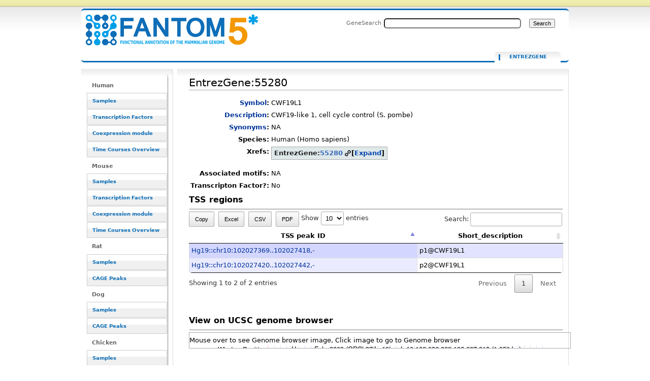

--- FILE ---
content_type: text/html; charset=UTF-8
request_url: https://fantom.gsc.riken.jp/5/sstar/EntrezGene:55280
body_size: 39822
content:
<!DOCTYPE html>
<html class="client-nojs" lang="en" dir="ltr">
<head>
<meta charset="UTF-8">
<title>EntrezGene:55280 - resource_browser</title>
<script>document.documentElement.className="client-js";RLCONF={"wgBreakFrames":false,"wgSeparatorTransformTable":["",""],"wgDigitTransformTable":["",""],"wgDefaultDateFormat":"dmy","wgMonthNames":["","January","February","March","April","May","June","July","August","September","October","November","December"],"wgRequestId":"350f854ce587562ba945a044","wgCanonicalNamespace":"EntrezGene","wgCanonicalSpecialPageName":false,"wgNamespaceNumber":3008,"wgPageName":"EntrezGene:55280","wgTitle":"55280","wgCurRevisionId":81870,"wgRevisionId":81870,"wgArticleId":81694,"wgIsArticle":true,"wgIsRedirect":false,"wgAction":"view","wgUserName":null,"wgUserGroups":["*"],"wgCategories":["EntrezGene"],"wgPageViewLanguage":"en","wgPageContentLanguage":"en","wgPageContentModel":"wikitext","wgRelevantPageName":"EntrezGene:55280","wgRelevantArticleId":81694,"wgIsProbablyEditable":false,"wgRelevantPageIsProbablyEditable":false,"wgRestrictionEdit":[],"wgRestrictionMove":[],"wgPageFormsTargetName":null,"wgPageFormsAutocompleteValues":[],"wgPageFormsAutocompleteOnAllChars":false,"wgPageFormsFieldProperties":[],"wgPageFormsCargoFields":[],"wgPageFormsDependentFields":[],"wgPageFormsCalendarValues":[],"wgPageFormsCalendarParams":[],"wgPageFormsCalendarHTML":null,"wgPageFormsGridValues":[],"wgPageFormsGridParams":[],"wgPageFormsContLangYes":null,"wgPageFormsContLangNo":null,"wgPageFormsContLangMonths":[],"wgPageFormsHeightForMinimizingInstances":800,"wgPageFormsDelayReload":false,"wgPageFormsShowOnSelect":[],"wgPageFormsScriptPath":"/5/sstar/extensions/PageForms","edgValues":null,"wgPageFormsEDSettings":null,"wgAmericanDates":false,"srfFilteredConfig":null};
RLSTATE={"site.styles":"ready","user.styles":"ready","user":"ready","user.options":"loading","smw.tableprinter.datatable.styles":"ready","ext.smw.styles":"ready","ext.smw.tooltip.styles":"ready","skins.cavendish":"ready","skins.cavendish.blue":"ready","jquery.makeCollapsible.styles":"ready","ext.srf.styles":"ready"};RLPAGEMODULES=["ext.smw.tooltip","ext.smw.styles","smw.entityexaminer","site","mediawiki.page.ready","jquery.makeCollapsible","ext.smw.purge"];</script>
<script>(RLQ=window.RLQ||[]).push(function(){mw.loader.impl(function(){return["user.options@12s5i",function($,jQuery,require,module){mw.user.tokens.set({"patrolToken":"+\\","watchToken":"+\\","csrfToken":"+\\"});
}];});});</script>
<link rel="stylesheet" href="/5/sstar/load.php?lang=en&amp;modules=ext.smw.styles%7Cext.smw.tooltip.styles%7Cext.srf.styles%7Cjquery.makeCollapsible.styles%7Cskins.cavendish%7Cskins.cavendish.blue%7Csmw.tableprinter.datatable.styles&amp;only=styles&amp;skin=cavendish">
<script async="" src="/5/sstar/load.php?lang=en&amp;modules=startup&amp;only=scripts&amp;raw=1&amp;skin=cavendish"></script>
<style>#mw-indicator-mw-helplink {display:none;}</style>
<meta name="ResourceLoaderDynamicStyles" content="">
<link rel="stylesheet" href="/5/sstar/load.php?lang=en&amp;modules=site.styles&amp;only=styles&amp;skin=cavendish">
<meta name="generator" content="MediaWiki 1.43.1">
<meta name="robots" content="max-image-preview:standard">
<meta name="format-detection" content="telephone=no">
<meta name="viewport" content="width=1120">
<link rel="alternate" type="application/rdf+xml" title="EntrezGene:55280" href="/resource_browser/index.php?title=Special:ExportRDF/EntrezGene:55280&amp;xmlmime=rdf">
<link rel="search" type="application/opensearchdescription+xml" href="/5/sstar/rest.php/v1/search" title="FANTOM5_SSTAR (en)">
<link rel="EditURI" type="application/rsd+xml" href="http://f5-webapp4.gsc.riken.jp/5/sstar/api.php?action=rsd">
<link rel="alternate" type="application/atom+xml" title="FANTOM5_SSTAR Atom feed" href="/resource_browser/index.php?title=Special:RecentChanges&amp;feed=atom">
</head>
<body class="mediawiki ltr sitedir-ltr mw-hide-empty-elt ns-3008 ns-subject page-EntrezGene_55280 rootpage-EntrezGene_55280 skin-cavendish action-view"><div id="internal"></div>
<div  id="globalWrapper" class="view cavendish-qr-code-mode-all">
	<div id="p-personal" class="portlet">
		<h5>Personal tools</h5>
		<div class="pBody">
			<ul>
						</ul>
		</div>
	</div>
	<div id="header">
		<a name="top" id="contentTop"></a>
		<h6>
				<a  class="mw-wiki-logo" style="width: 322px; height: 53px; margin-top: 10" href="/5/sstar/Main_Page" title="Main Page">EntrezGene:55280 - resource_browser</a></h6>
		<div id="p-cactions" class="portlet" role="navigation">
			<ul>
			<li id="ca-nstab-entrezgene" class="selected mw-list-item"><a href="/5/sstar/EntrezGene:55280" title="View the subject page [c]" accesskey="c">EntrezGene</a></li><li id="ca-talk" class="new mw-list-item"><a href="/resource_browser/index.php?title=EntrezGene_talk:55280&amp;action=edit&amp;redlink=1" rel="discussion" class="new" title="Discussion about the content page (page does not exist) [t]" accesskey="t">Discussion</a></li><li id="ca-viewsource" class="mw-list-item"><a href="/resource_browser/index.php?title=EntrezGene:55280&amp;action=edit" title="This page is protected.&#10;You can view its source [e]" accesskey="e">View source</a></li><li id="ca-history" class="mw-list-item"><a href="/resource_browser/index.php?title=EntrezGene:55280&amp;action=history" title="Past revisions of this page [h]" accesskey="h">View history</a></li><li id="ca-purge" class="is-disabled mw-list-item"><a href="/resource_browser/index.php?title=EntrezGene:55280&amp;action=purge">Refresh</a></li>			</ul>
		</div>
		<div role="search" class="portlet" id="p-search"><h3 id="p-search-label" lang="en" dir="ltr"><label for="searchInput">Search</label></h3><div class="pBody" id="searchBody"><form action="/5/sstar/RB_SearchResults" id="searchform"><label for="searchInput">GeneSearch</label><input type="search" name="sq" placeholder="" aria-label="Search FANTOM5_SSTAR" autocapitalize="sentences" title="Search FANTOM5_SSTAR [ctrl-option-f]" accesskey="f" id="searchInput" autocomplete="off">  <input class="searchButton" type="submit" name="fulltext" title="Search the pages for this text" id="mw-searchButton" value="Search"></form></div></div>	</div>
	<div id="mBody">
		<div id="side">
			<div id="nav">
				<div role="navigation" class="portlet generated-sidebar" id="p-Human" aria-labelledby="p-Human-label"><h3 id="p-Human-label" lang="en" dir="ltr">Human</h3><div class="pBody"><ul lang="en" dir="ltr"><li id="n-Samples" class="mw-list-item"><a href="/5/sstar/Browse_samples">Samples</a></li><li id="n-Transcription-Factors" class="mw-list-item"><a href="/5/sstar/Browse_Transcription_Factors_hg19">Transcription Factors</a></li><li id="n-Coexpression-module" class="mw-list-item"><a href="/5/sstar/Browse_coexpression_clusters">Coexpression module</a></li><li id="n-Time-Courses-Overview" class="mw-list-item"><a href="/5/sstar/Browse_Time_Courses_hg19">Time Courses Overview</a></li></ul></div></div><div role="navigation" class="portlet generated-sidebar" id="p-Mouse" aria-labelledby="p-Mouse-label"><h3 id="p-Mouse-label" lang="en" dir="ltr">Mouse</h3><div class="pBody"><ul lang="en" dir="ltr"><li id="n-Samples" class="mw-list-item"><a href="/5/sstar/Browse_samples_mm9">Samples</a></li><li id="n-Transcription-Factors" class="mw-list-item"><a href="/5/sstar/Browse_Transcription_Factors_mm9">Transcription Factors</a></li><li id="n-Coexpression-module" class="mw-list-item"><a href="/5/sstar/Browse_MCL_coexpression_mouse">Coexpression module</a></li><li id="n-Time-Courses-Overview" class="mw-list-item"><a href="/5/sstar/Browse_Time_Courses_mm9">Time Courses Overview</a></li></ul></div></div><div role="navigation" class="portlet generated-sidebar" id="p-Rat" aria-labelledby="p-Rat-label"><h3 id="p-Rat-label" lang="en" dir="ltr">Rat</h3><div class="pBody"><ul lang="en" dir="ltr"><li id="n-Samples" class="mw-list-item"><a href="/5/sstar/Browse_samples_Rat">Samples</a></li><li id="n-CAGE-Peaks" class="mw-list-item"><a href="/5/sstar/Browse_Cage_Peaks_Rat">CAGE Peaks</a></li></ul></div></div><div role="navigation" class="portlet generated-sidebar" id="p-Dog" aria-labelledby="p-Dog-label"><h3 id="p-Dog-label" lang="en" dir="ltr">Dog</h3><div class="pBody"><ul lang="en" dir="ltr"><li id="n-Samples" class="mw-list-item"><a href="/5/sstar/Browse_samples_Dog">Samples</a></li><li id="n-CAGE-Peaks" class="mw-list-item"><a href="/5/sstar/Browse_Cage_Peaks_Dog">CAGE Peaks</a></li></ul></div></div><div role="navigation" class="portlet generated-sidebar" id="p-Chicken" aria-labelledby="p-Chicken-label"><h3 id="p-Chicken-label" lang="en" dir="ltr">Chicken</h3><div class="pBody"><ul lang="en" dir="ltr"><li id="n-Samples" class="mw-list-item"><a href="/5/sstar/Browse_samples_Chicken">Samples</a></li><li id="n-CAGE-Peaks" class="mw-list-item"><a href="/5/sstar/Browse_Cage_Peaks_Chicken">CAGE Peaks</a></li></ul></div></div><div role="navigation" class="portlet generated-sidebar" id="p-Macaque" aria-labelledby="p-Macaque-label"><h3 id="p-Macaque-label" lang="en" dir="ltr">Macaque</h3><div class="pBody"><ul lang="en" dir="ltr"><li id="n-Samples" class="mw-list-item"><a href="/5/sstar/Browse_samples_Macaque">Samples</a></li><li id="n-CAGE-Peaks" class="mw-list-item"><a href="/5/sstar/Browse_Cage_Peaks_Macaque">CAGE Peaks</a></li></ul></div></div><div role="navigation" class="portlet generated-sidebar" id="p-Cross_species" aria-labelledby="p-Cross_species-label"><h3 id="p-Cross_species-label" lang="en" dir="ltr">Cross species</h3><div class="pBody"><ul lang="en" dir="ltr"><li id="n-Cell-Type-(CL)" class="mw-list-item"><a href="/5/sstar/Cell_Ontology_terms_list">Cell Type (CL)</a></li><li id="n-Disease-(DOID)" class="mw-list-item"><a href="/5/sstar/Human_Disease_Ontology_terms_list">Disease (DOID)</a></li><li id="n-Anatomy-(UBERON)" class="mw-list-item"><a href="/5/sstar/Uber_Anatomy_Ontology_terms_list">Anatomy (UBERON)</a></li><li id="n-Novel-motifs" class="mw-list-item"><a href="/5/sstar/Browse_Novel_motifs">Novel motifs</a></li><li id="n-JASPAR-motifs" class="mw-list-item"><a href="/5/sstar/Browse_JASPAR_motifs">JASPAR motifs</a></li><li id="n-CAGEd-oPOSSUM" class="mw-list-item"><a href="/5/sstar/CAGEd_oPOSSUM">CAGEd oPOSSUM</a></li></ul></div></div><div role="navigation" class="portlet generated-sidebar" id="p-Other" aria-labelledby="p-Other-label"><h3 id="p-Other-label" lang="en" dir="ltr">Other</h3><div class="pBody"><ul lang="en" dir="ltr"><li id="n-Data-source" class="mw-list-item"><a href="/5/sstar/Data_source">Data source</a></li><li id="n-Protocols" class="mw-list-item"><a href="/5/sstar/Protocols">Protocols</a></li><li id="n-Utilities" class="mw-list-item"><a href="/5/sstar/Utilities">Utilities</a></li></ul></div></div><div role="navigation" class="portlet" id="p-tb" aria-labelledby="p-tb-label"><h3 id="p-tb-label" lang="en" dir="ltr">Tools</h3><div class="pBody"><ul lang="en" dir="ltr"><li id="t-whatlinkshere" class="mw-list-item"><a href="/5/sstar/Special:WhatLinksHere/EntrezGene:55280" title="A list of all wiki pages that link here [j]" accesskey="j">What links here</a></li><li id="t-recentchangeslinked" class="mw-list-item"><a href="/5/sstar/Special:RecentChangesLinked/EntrezGene:55280" rel="nofollow" title="Recent changes in pages linked from this page [k]" accesskey="k">Related changes</a></li><li id="t-specialpages" class="mw-list-item"><a href="/5/sstar/Special:SpecialPages" title="A list of all special pages [q]" accesskey="q">Special pages</a></li><li id="t-print" class="mw-list-item"><a href="javascript:print();" rel="alternate" title="Printable version of this page [p]" accesskey="p">Printable version</a></li><li id="t-permalink" class="mw-list-item"><a href="/resource_browser/index.php?title=EntrezGene:55280&amp;oldid=81870" title="Permanent link to this revision of this page">Permanent link</a></li><li id="t-info" class="mw-list-item"><a href="/resource_browser/index.php?title=EntrezGene:55280&amp;action=info" title="More information about this page">Page information</a></li><li id="t-smwbrowselink" class="mw-list-item"><a href="/5/sstar/Special:Browse/:EntrezGene:55280" rel="search">Browse properties</a></li></ul></div></div>			</div>
		</div>
	</div><!-- end of #mBody div -->
	<div id="column-content">
		<div id="content" class="mw-body">
			<a id="top"></a>
						<div class="mw-indicators">
<div id="mw-indicator-smw-entity-examiner" class="mw-indicator"><div class="smw-entity-examiner smw-indicator-vertical-bar-loader" data-subject="55280#3008##" data-dir="ltr" data-uselang="" title="Running an examiner in the background"></div></div>
</div>
			<h1 id="firstHeading" class="firstHeading" lang="en"><span class="mw-page-title-namespace">EntrezGene</span><span class="mw-page-title-separator">:</span><span class="mw-page-title-main">55280</span></h1>
			<div id="bodyContent" class="mw-body-content">
				<h3 id="siteSub">From FANTOM5_SSTAR</h3>
				<div id="contentSub"><div id="mw-content-subtitle"></div></div>
												<div id="jump-to-nav" class="mw-jump">Jump to: <a href="#column-one">navigation</a>, <a href="#searchInput">search</a></div>
				<!-- start content -->
				<div id="mw-content-text" class="mw-body-content"><div class="mw-content-ltr mw-parser-output" lang="en" dir="ltr"><p><script type="text/javascript" src="/5/sstar/rb_js/jquery-1.7.1.min.js">
<div id="loader" class="hiddeable" style="display:none; position: fixed; top: 0; right: 0; width: 100%; height: 100%; z-index: 1; background: transparent;">
</div>
<script type="text/javascript">
//var image=sprites.gif optional
var cSpeed=10;
	var cWidth=55;
	var cHeight=55;
	var cTotalFrames=18;
	var cFrameWidth=55;
	var cImageSrc='/resource_browser/images/LoaderGifs/sprites.gif'; //default but optional with Template 
	
	var cImageTimeout=false;
	var cIndex=0;
	var cXpos=0;
	var cPreloaderTimeout=false;
	var SECONDS_BETWEEN_FRAMES=0;

	function startAnimation(){
		
		document.getElementById('loader').style.backgroundImage='url('+cImageSrc+')';
		document.getElementById('loader').style.width=cWidth+'px';
		document.getElementById('loader').style.height=cHeight+'px';
		
		//FPS = Math.round(100/(maxSpeed+2-speed));
		FPS = Math.round(100/cSpeed);
		SECONDS_BETWEEN_FRAMES = 1 / FPS;
		
		cPreloaderTimeout=setTimeout('continueAnimation()', SECONDS_BETWEEN_FRAMES/1000);
		
	}
	
	function continueAnimation(){
		
		cXpos += cFrameWidth;
		//increase the index so we know which frame of our animation we are currently on
		cIndex += 1;
		 
		//if our cIndex is higher than our total number of frames, we're at the end and should restart
		if (cIndex >= cTotalFrames) {
			cXpos =0;
			cIndex=0;
		}
		
		if(document.getElementById('loader'))
			document.getElementById('loader').style.backgroundPosition=(-cXpos)+'px 0';
		
		cPreloaderTimeout=setTimeout('continueAnimation()', SECONDS_BETWEEN_FRAMES*1000);
	}
	
	function stopAnimation(){//stops animation
		clearTimeout(cPreloaderTimeout);
		cPreloaderTimeout=false;
	}
	
	function imageLoader(s, fun)//Pre-loads the sprites image
	{
		clearTimeout(cImageTimeout);
		cImageTimeout=0;
		genImage = new Image();
		genImage.onload=function (){cImageTimeout=setTimeout(fun, 0)};
		genImage.onerror=new Function('alert(\'Could not load the image\')');
		genImage.src=s;
	}
	
	//The following code starts the animation
	new imageLoader(cImageSrc, 'startAnimation()');

$(document).ready(function() {

//var loading_image="sprites.gif";



$(document).on("click", "a", function() {
    //this == the link that was clicked
    var href = $(this).attr("href");
    if(href!=null){
    var url=String(href);
    if(String(href).indexOf("resource_browser")!=-1){
       if(String(href).length>2){
               toggle_visibility('loader');
    
       }else{
       }
    }else{
    }
}else{
}
});


function toggle_visibility(id) {
        var thelist = $('.hiddeable');
    	for (var i = 0; i < thelist.length; i++) {
    		thelist[i].style.display = 'none';
    	}
    	var e = $('#loader')[0];
    	if(e.style.display == 'block') {
    		e.style.display = 'none';
    	} else {
    		e.style.display = 'block';
    	}
    }
});
</script>
<script type="text/javascript" src="/5/sstar/rb_js/jquery-1.7.1.min.js"></script>
<script language="javascript" type="text/javascript" src="/5/sstar/rb_js/flot/jquery.flot.js"></script><script language="javascript" type="text/javascript" src="/5/sstar/rb_js/flot/jquery.flot.axislabels.js"></script>
<script type="text/javascript" src="/5/sstar/rb_js/custom/convert.js"></script>
</p>
<table>
<tbody><tr><th scope="row" align="right" valign="top"><a href="/5/sstar/Property:Symbol" title="Property:Symbol">Symbol</a>:</th><td>CWF19L1</td></tr>
<tr><th scope="row" align="right" valign="top"><a href="/5/sstar/Property:Description" title="Property:Description">Description</a>:</th><td>CWF19-like 1, cell cycle control (S. pombe)</td></tr>
<tr><th scope="row" align="right" valign="top"><a href="/5/sstar/Property:Synonyms" title="Property:Synonyms">Synonyms</a>:</th><td>NA</td></tr>
<tr><th scope="row" align="right" valign="top">Species:</th><td>Human (Homo sapiens)</td></tr>
<tr><th scope="row" align="right" valign="top">Xrefs:</th><td>
<table class="wikitable mw-collapsible mw-collapsed" style="width:auto">
<tbody><tr>
<th>EntrezGene:<a target="_blank" rel="nofollow noreferrer noopener" class="external text" href="http://www.ncbi.nlm.nih.gov/gene/55280">55280</a>
</th></tr>
<tr>
<td>HGNC:<a target="_blank" rel="nofollow noreferrer noopener" class="external text" href="http://www.genenames.org/data/hgnc_data.php?hgnc_id=25613">25613</a><br />Ensembl:<a target="_blank" rel="nofollow noreferrer noopener" class="external text" href="http://asia.ensembl.org/Homo_sapiens/Gene/Summary?db=core;g=ENSG00000095485">ENSG00000095485</a><br />HPRD:<a target="_blank" rel="nofollow noreferrer noopener" class="external text" href="http://www.hprd.org/summary?hprd_id=13101&amp;isoform_id=13101_1&amp;isoform_name=Isoform_1">13101</a><br />Vega:<a target="_blank" rel="nofollow noreferrer noopener" class="external text" href="http://vega.sanger.ac.uk/Homo_sapiens/Gene/Summary?db=core;g=OTTHUMG00000018901">OTTHUMG00000018901</a><br /><table cellspacing="0" border="1"><tbody><tr class="mw-empty-elt"></tr></tbody></table>
</td></tr></tbody></table></td></tr>
<tr><th scope="row" align="right" valign="top">Associated motifs:</th><td>NA   
</td></tr>
<tr><th scope="row" align="right" valign="top">Transcripton Factor?: </th><td>No</td></tr>
</tbody></table>
<p><font size="3"><b>TSS regions </b></font>
</p>
<hr />
<table class="ffcp_list stripe cell-border order-column compact"><tbody><tr data-row-number="1" class="row-odd"><td class="smwtype_wpg"><a href="/5/sstar/FFCP_PHASE2:Hg19::chr10:102027369..102027418,-" title="FFCP PHASE2:Hg19::chr10:102027369..102027418,-">Hg19::chr10:102027369..102027418,-</a></td><td class="smwtype_txt">p1@CWF19L1</td></tr><tr data-row-number="2" class="row-even"><td class="smwtype_wpg"><a href="/5/sstar/FFCP_PHASE2:Hg19::chr10:102027420..102027442,-" title="FFCP PHASE2:Hg19::chr10:102027420..102027442,-">Hg19::chr10:102027420..102027442,-</a></td><td class="smwtype_txt">p2@CWF19L1</td></tr></tbody></table>
<p><br />

<script language="javascript" type="text/javascript">
$(document).ready(function() { 
// TSS regions list
	$('.ffcp_list').DataTable({
        dom: 'Blfrtip',
        lengthMenu: [[10, 25, 50, -1], [10, 25, 50, "All"]],
        buttons: ['copyHtml5', 'excelHtml5', 'csvHtml5', 'pdfHtml5'],
        columns: [{title:"TSS peak ID"},{title:"Short_description"}]
	});

// hide-show animation for ucsc genome browser view
$("#ucsc_snap_view").hover(function(){
    $(this).stop(true, false).animate({ height: "900px"});
}, function() {
    $(this).stop(true, false).animate({ height: "30px" });
});
});
</script>
<br />
<font size="3"><b>View on UCSC genome browser </b></font>
</p>
<hr />
<div id="ucsc_snap_view" style="width:750px; height:30px; border-style:solid; border-width:1px; border-color:#aaaaaa; overflow:auto;">
<p>Mouse over to see Genome browser image, Click image to go to Genome browser
<a href="http://genome.ucsc.edu/cgi-bin/hgTracks?clade=mammal&amp;org=Human&amp;db=hg19&amp;position=chr10%3A102026869-102027918&amp;hgt.suggest=&amp;hgt.suggestTrack=knownGene"><img src="http://genome.ucsc.edu/cgi-bin/hgRenderTracks?clade=mammal&amp;org=Human&amp;db=hg19&amp;position=chr10%3A102026869-102027918&amp;hgt.suggest=&amp;hgt.suggestTrack=knownGene&amp;pix=700" /></a>
</p>
</div><p><br />
</p><p><font size="3"><b>TSS expression</b></font>
</p>
<hr />
<p>
<script type="text/javascript" src="/5/sstar/rb_js/html5button/datatables.min.js"></script>
<script type="text/javascript" language="javascript" src="/5/sstar/rb_js/flot/jquery.flot.min.js"></script>
	<style type="text/css" title="currentStyle">
		@import "/5/sstar/rb_js/html5button/datatables.css";
	</style>


</p><p>
<style type="text/css">  
.rotate90 {
  -webkit-transform: rotate(-90deg);
  -moz-transform: rotate(-90deg);
-webkit-transform-origin: 6px 18px;
-moz-transform-origin: 6px 18px;
width:1px;
}
.highlight { background-color: yellow }
</style>
<script type="text/javascript">
$(document).ready(function() {
    var orderArr;
    if($('#gene_exptable')[0].rows[1].cells.length>1){
        orderArr = [[1,'desc']];
    } else {
        orderArr = [[0,'asc']];
    }
    var oTable =  $('#gene_exptable').DataTable({
                dom: 'Bfrti',
		scrollY: "300px",
		scrollCollapse: true,
		order: orderArr,
                paging: false,
		buttons: ['copyHtml5', 'excelHtml5', 'csvHtml5', 'pdfHtml5'],
		columnDefs: [{ orderSequence: [ "asc", "desc" ], type: "html", targets: [ 0 ] }, { orderSequence: [ "desc", "asc" ], targets: [ "_all" ] } ]
});
$('#gene_exptable_wrapper .dataTables_scrollHead th').css("height", "100px").css("vertical-align", "bottom");

var data = [];
var plotdata = [];
var slist = [];
// chart checkbox
for (var i2=1; i2<$('#gene_exptable thead th').length; i2++){
key2 = i2-1;
        $("#gene_exptable_chart_chkbox").append('<input type="checkbox" name="' + key2 +
                               '" checked="checked" id="id' + key2 + '"><label for="id' + key2 + '">'
                                + $('#gene_exptable thead th:nth-child('+(i2+1)+')').text() + '</label><br/>');
}
$(oTable.settings().column(i2).title).text()
function collectdata(){
data = [];
//		for (i2=1, len2=oTable.settings().columns.length; i2<len2; i2++){
		for (i2=1, len2=$('#gene_exptable thead th').length; i2<len2; i2++){

			var plots = [];
			for (i1=2, len1=$('#gene_exptable tr').length; i1<len1; i1++) {
  		  		plots.push([i1,$("#gene_exptable tr")[i1].cells[i2].innerHTML]);
		 	}
		 	data.push({"label": $('#gene_exptable thead th:nth-child('+(i2+1)+')').text(), "data": plots});
		}
slist = [];
			for (i1=2, len1=$('#gene_exptable tr').length; i1<len1; i1++) {
  		  		slist.push($("#gene_exptable tr")[i1].cells[0].innerHTML);
		 	}
}


function drawchart(){

plotdata = [];

$("#gene_exptable_chart_chkbox").find("input:checked").each(function () {
		var key = $(this).attr("name");
		plotdata.push(data[$(this).attr("name")]);
});

var plot1 = $.plot($("#gene_exptable_chart"), plotdata, {
                yaxis: { axisLabel: 'TPM' },
		lines: { show: false },
		points: { show: true },
                grid: { hoverable: true, clickable: true },
		xaxis: { tickDecimals: 0, show: false	},
                legend: { show: false }
});

//test
var data_series = plot1.getData();

$("#gene_exptable_chart_chkbox label").css("background-color", "white");
$.each(data_series , function(){
$("#gene_exptable_chart_chkbox label:contains(" + this.label + ")").css("background-color", this.color);
});



}

collectdata();
if($('#gene_exptable')[0].rows[1].cells.length>1){
    drawchart();
}

// re-draw chart event
$(window).resize(function() { drawchart(); });
$("th").click(function() {collectdata(); drawchart(); } );
$("#gene_exptable_paginate").click(function() {collectdata(); drawchart(); } );
$('#gene_exptable').bind('filter', function() { 
setTimeout(function(){
collectdata(); drawchart();}, 1000);
 } );
$('#gene_exptable_length').change(function() {collectdata(); drawchart(); } );
$("#gene_exptable_chart_chkbox").find("input").click(function() { drawchart(); });

// tooltip function start
    function showTooltip(x, y, contents) {
        $('<div id="tooltip">' + contents + '</div>').css( {
            position: 'absolute',
            display: 'none',
            top: y + 5,
            left: x + 5,
            border: '1px solid #aaa',
            padding: '2px',
            'background-color': '#fff',
            opacity: 0.80
        }).appendTo("body").fadeIn(200);
    }

    var previousPoint = null;
    $("#gene_exptable_chart").bind("plothover", function (event, pos, item) {
        $("#x").text(pos.x.toFixed(2));
        $("#y").text(pos.y.toFixed(2));
            if (item) {
                if (previousPoint!=item.dataIndex) {
                    previousPoint = item.dataIndex;
                    
                    $("#tooltip").remove();
                    x = item.datapoint[0].toFixed(0),
                    y = item.datapoint[1].toFixed(2);

                    showTooltip(item.pageX, item.pageY,
                               "Sample: "+slist[item.dataIndex]+"<br>TSS: "+ item.series.label +"  TPM: "+y);
                }
            }
            else {
                $("#tooltip").remove();
                previousPoint = null;            
            }
    });
// tooltip function end

// clicking point function
    $("#gene_exptable_chart").bind("plotclick", function (event, pos, item) {
if (item){
var vdata = Math.round($('#gene_exptable').height())/item.series.data.length*item.dataIndex;
$('#gene_exptable_wrapper .dataTables_scrollBody').animate({ scrollTop: vdata-150 }, 'slow');
$("#gene_exptable_wrapper .dataTables_scrollBody tbody td").removeClass('highlight');
$('#gene_exptable_wrapper .dataTables_scrollBody tbody tr:eq(' + item.dataIndex+ ') td').addClass('highlight');
}
    });
// clicking point function end


} );
</script>
<span id="export_tool"></span><br /><br />

</p>
<table id="gene_exptable" class="stripe cell-border order-column compact"><thead><tr class="mw-empty-elt"></tr><tr><th>Sample</th><th><div class="rotate90"><p>p1@CWF19L1</p></div></th><th><div class="rotate90"><p>p2@CWF19L1</p></div></th></tr></thead><tbody><tr><td><a href="/5/sstar/FF:11376-118A8">Adipocyte - breast, donor1.CNhs11051.11376-118A8</a></td><td align="center" style="background-color: rgb(0,0,0);color: white">0.00</td><td align="center" style="background-color: rgb(0,0,0);color: white">0.00</td></tr><tr><td><a href="/5/sstar/FF:11327-117E4">Adipocyte - breast, donor2.CNhs11969.11327-117E4</a></td><td align="center" style="background-color: rgb(0,35,0);color: white">5.78</td><td align="center" style="background-color: rgb(0,18,0);color: white">1.71</td></tr><tr><td><a href="/5/sstar/FF:11473-119C6">Adipocyte - omental, donor1.CNhs11054.11473-119C6</a></td><td align="center" style="background-color: rgb(0,46,0);color: white">10.99</td><td align="center" style="background-color: rgb(0,14,0);color: white">1.13</td></tr><tr><td><a href="/5/sstar/FF:11474-119C7">Adipocyte - omental, donor2.CNhs12067.11474-119C7</a></td><td align="center" style="background-color: rgb(0,43,0);color: white">9.01</td><td align="center" style="background-color: rgb(0,13,0);color: white">1.00</td></tr><tr><td><a href="/5/sstar/FF:11475-119C8">Adipocyte - omental, donor3.CNhs12068.11475-119C8</a></td><td align="center" style="background-color: rgb(0,37,0);color: white">6.26</td><td align="center" style="background-color: rgb(0,19,0);color: white">1.79</td></tr><tr><td><a href="/5/sstar/FF:11476-119C9">Adipocyte - perirenal, donor1.CNhs12069.11476-119C9</a></td><td align="center" style="background-color: rgb(0,48,0);color: white">12.21</td><td align="center" style="background-color: rgb(0,12,0);color: white">0.87</td></tr><tr><td><a href="/5/sstar/FF:11259-116F8">Adipocyte - subcutaneous, donor1.CNhs12494.11259-116F8</a></td><td align="center" style="background-color: rgb(0,23,0);color: white">2.53</td><td align="center" style="background-color: rgb(0,23,0);color: white">2.53</td></tr><tr><td><a href="/5/sstar/FF:11336-117F4">Adipocyte - subcutaneous, donor2.CNhs11371.11336-117F4</a></td><td align="center" style="background-color: rgb(0,43,0);color: white">9.48</td><td align="center" style="background-color: rgb(0,29,0);color: white">3.79</td></tr><tr><td><a href="/5/sstar/FF:11408-118E4">Adipocyte - subcutaneous, donor3.CNhs12017.11408-118E4</a></td><td align="center" style="background-color: rgb(0,41,0);color: white">8.36</td><td align="center" style="background-color: rgb(0,13,0);color: white">1.04</td></tr><tr><td><a href="/5/sstar/FF:11510-119G7">Alveolar Epithelial Cells, donor1.CNhs11325.11510-119G7</a></td><td align="center" style="background-color: rgb(0,51,0);color: white">14.50</td><td align="center" style="background-color: rgb(0,29,0);color: white">3.93</td></tr><tr><td><a href="/5/sstar/FF:11590-120G6">Alveolar Epithelial Cells, donor2.CNhs12084.11590-120G6</a></td><td align="center" style="background-color: rgb(0,30,0);color: white">4.19</td><td align="center" style="background-color: rgb(0,21,0);color: white">2.09</td></tr><tr><td><a href="/5/sstar/FF:11533-120A3">Amniotic Epithelial Cells, donor1.CNhs11341.11533-120A3</a></td><td align="center" style="background-color: rgb(0,43,0);color: white">9.39</td><td align="center" style="background-color: rgb(0,24,0);color: white">2.62</td></tr><tr><td><a href="/5/sstar/FF:11694-123A2">Amniotic Epithelial Cells, donor3.CNhs12125.11694-123A2</a></td><td align="center" style="background-color: rgb(0,42,0);color: white">8.70</td><td align="center" style="background-color: rgb(0,16,0);color: white">1.32</td></tr><tr><td><a href="/5/sstar/FF:11248-116E6">Anulus Pulposus Cell, donor1.CNhs10876.11248-116E6</a></td><td align="center" style="background-color: rgb(0,39,0);color: white">7.18</td><td align="center" style="background-color: rgb(0,17,0);color: white">1.49</td></tr><tr><td><a href="/5/sstar/FF:11463-119B5">Anulus Pulposus Cell, donor2.CNhs12064.11463-119B5</a></td><td align="center" style="background-color: rgb(0,26,0);color: white">2.98</td><td align="center" style="background-color: rgb(0,16,0);color: white">1.33</td></tr><tr><td><a href="/5/sstar/FF:12642-134G5">Aortic smooth muscle cell response to FGF2, 00hr00min, biol_rep1 (LK1).CNhs13339.12642-134G5</a></td><td align="center" style="background-color: rgb(0,43,0);color: white">9.41</td><td align="center" style="background-color: rgb(0,16,0);color: white">1.34</td></tr><tr><td><a href="/5/sstar/FF:12740-135I4">Aortic smooth muscle cell response to FGF2, 00hr00min, biol_rep2 (LK2).CNhs13358.12740-135I4</a></td><td align="center" style="background-color: rgb(0,38,0);color: white">6.63</td><td align="center" style="background-color: rgb(0,26,0);color: white">3.01</td></tr><tr><td><a href="/5/sstar/FF:12652-134H6">Aortic smooth muscle cell response to IL1b, 00hr00min, biol_rep1 (LK31).CNhs13349.12652-134H6</a></td><td align="center" style="background-color: rgb(0,37,0);color: white">6.57</td><td align="center" style="background-color: rgb(0,28,0);color: white">3.65</td></tr><tr><td><a href="/5/sstar/FF:12750-136A5">Aortic smooth muscle cell response to IL1b, 00hr00min, biol_rep2 (LK32).CNhs13369.12750-136A5</a></td><td align="center" style="background-color: rgb(0,33,0);color: white">4.88</td><td align="center" style="background-color: rgb(0,23,0);color: white">2.44</td></tr><tr><td><a href="/5/sstar/FF:11500-119F6">Astrocyte - cerebellum, donor1.CNhs11321.11500-119F6</a></td><td align="center" style="background-color: rgb(0,53,0);color: white">16.50</td><td align="center" style="background-color: rgb(0,25,0);color: white">2.95</td></tr><tr><td><a href="/5/sstar/FF:11580-120F5">Astrocyte - cerebellum, donor2.CNhs12081.11580-120F5</a></td><td align="center" style="background-color: rgb(0,39,0);color: white">7.14</td><td align="center" style="background-color: rgb(0,21,0);color: white">2.04</td></tr><tr><td><a href="/5/sstar/FF:11661-122F5">Astrocyte - cerebellum, donor3.CNhs12117.11661-122F5</a></td><td align="center" style="background-color: rgb(0,29,0);color: white">3.76</td><td align="center" style="background-color: rgb(0,20,0);color: white">1.88</td></tr><tr><td><a href="/5/sstar/FF:11235-116D2">Astrocyte - cerebral cortex, donor1.CNhs10864.11235-116D2</a></td><td align="center" style="background-color: rgb(0,49,0);color: white">13.45</td><td align="center" style="background-color: rgb(0,16,0);color: white">1.43</td></tr><tr><td><a href="/5/sstar/FF:11316-117D2">Astrocyte - cerebral cortex, donor2.CNhs11960.11316-117D2</a></td><td align="center" style="background-color: rgb(0,49,0);color: white">13.00</td><td align="center" style="background-color: rgb(0,24,0);color: white">2.74</td></tr><tr><td><a href="/5/sstar/FF:11392-118C6">Astrocyte - cerebral cortex, donor3.CNhs12005.11392-118C6</a></td><td align="center" style="background-color: rgb(0,46,0);color: white">11.30</td><td align="center" style="background-color: rgb(0,24,0);color: white">2.76</td></tr><tr><td><a href="/5/sstar/FF:10821-111C2">B lymphoblastoid cell line: GM12878 ENCODE, biol_rep1.CNhs12331.10821-111C2</a></td><td align="center" style="background-color: rgb(0,44,0);color: white">9.55</td><td align="center" style="background-color: rgb(0,37,0);color: white">6.42</td></tr><tr><td><a href="/5/sstar/FF:10822-111C3">B lymphoblastoid cell line: GM12878 ENCODE, biol_rep2.CNhs12332.10822-111C3</a></td><td align="center" style="background-color: rgb(0,44,0);color: white">9.69</td><td align="center" style="background-color: rgb(0,37,0);color: white">6.32</td></tr><tr><td><a href="/5/sstar/FF:10823-111C4">B lymphoblastoid cell line: GM12878 ENCODE, biol_rep3.CNhs12333.10823-111C4</a></td><td align="center" style="background-color: rgb(0,48,0);color: white">12.59</td><td align="center" style="background-color: rgb(0,33,0);color: white">4.96</td></tr><tr><td><a href="/5/sstar/FF:12241-129G9">Basophils, donor1.CNhs12546.12241-129G9</a></td><td align="center" style="background-color: rgb(0,58,0);color: white">21.64</td><td align="center" style="background-color: rgb(0,31,0);color: white">4.33</td></tr><tr><td><a href="/5/sstar/FF:12242-129H1">Basophils, donor2.CNhs12563.12242-129H1</a></td><td align="center" style="background-color: rgb(0,59,0);color: white">23.03</td><td align="center" style="background-color: rgb(0,31,0);color: white">4.22</td></tr><tr><td><a href="/5/sstar/FF:12243-129H2">Basophils, donor3.CNhs12575.12243-129H2</a></td><td align="center" style="background-color: rgb(0,50,0);color: white">13.78</td><td align="center" style="background-color: rgb(0,25,0);color: white">2.94</td></tr><tr><td><a href="/5/sstar/FF:11453-119A4">Bronchial Epithelial Cell, donor4.CNhs12054.11453-119A4</a></td><td align="center" style="background-color: rgb(0,47,0);color: white">11.95</td><td align="center" style="background-color: rgb(0,19,0);color: white">1.84</td></tr><tr><td><a href="/5/sstar/FF:11457-119A8">Bronchial Epithelial Cell, donor5.CNhs12058.11457-119A8</a></td><td align="center" style="background-color: rgb(0,44,0);color: white">9.64</td><td align="center" style="background-color: rgb(0,31,0);color: white">4.22</td></tr><tr><td><a href="/5/sstar/FF:11461-119B3">Bronchial Epithelial Cell, donor6.CNhs12062.11461-119B3</a></td><td align="center" style="background-color: rgb(0,47,0);color: white">11.46</td><td align="center" style="background-color: rgb(0,24,0);color: white">2.59</td></tr><tr><td><a href="/5/sstar/FF:10422-106C8">Burkitt's lymphoma cell line:DAUDI.CNhs10739.10422-106C8</a></td><td align="center" style="background-color: rgb(0,43,0);color: white">8.99</td><td align="center" style="background-color: rgb(0,23,0);color: white">2.48</td></tr><tr><td><a href="/5/sstar/FF:10476-106I8">Burkitt's lymphoma cell line:RAJI.CNhs11268.10476-106I8</a></td><td align="center" style="background-color: rgb(0,42,0);color: white">8.67</td><td align="center" style="background-color: rgb(0,32,0);color: white">4.55</td></tr><tr><td><a href="/5/sstar/FF:12224-129F1">CD133+ stem cells - adult bone marrow derived, pool1.CNhs12552.12224-129F1</a></td><td align="center" style="background-color: rgb(0,47,0);color: white">11.45</td><td align="center" style="background-color: rgb(0,27,0);color: white">3.23</td></tr><tr><td><a href="/5/sstar/FF:11224-116B9">CD14+ Monocytes, donor1.CNhs10852.11224-116B9</a></td><td align="center" style="background-color: rgb(0,40,0);color: white">7.76</td><td align="center" style="background-color: rgb(0,18,0);color: white">1.66</td></tr><tr><td><a href="/5/sstar/FF:11305-117B9">CD14+ Monocytes, donor2.CNhs11954.11305-117B9</a></td><td align="center" style="background-color: rgb(0,47,0);color: white">11.63</td><td align="center" style="background-color: rgb(0,20,0);color: white">2.01</td></tr><tr><td><a href="/5/sstar/FF:11381-118B4">CD14+ Monocytes, donor3.CNhs11997.11381-118B4</a></td><td align="center" style="background-color: rgb(0,50,0);color: white">13.67</td><td align="center" style="background-color: rgb(0,29,0);color: white">3.69</td></tr><tr><td><a href="/5/sstar/FF:11229-116C5">CD14+ monocyte derived endothelial progenitor cells, donor1.CNhs10858.11229-116C5</a></td><td align="center" style="background-color: rgb(0,58,0);color: white">21.72</td><td align="center" style="background-color: rgb(0,23,0);color: white">2.46</td></tr><tr><td><a href="/5/sstar/FF:11310-117C5">CD14+ monocyte derived endothelial progenitor cells, donor2.CNhs11897.11310-117C5</a></td><td align="center" style="background-color: rgb(0,58,0);color: white">22.02</td><td align="center" style="background-color: rgb(0,9,0);color: white">0.65</td></tr><tr><td><a href="/5/sstar/FF:11386-118B9">CD14+ monocyte derived endothelial progenitor cells, donor3.CNhs11904.11386-118B9</a></td><td align="center" style="background-color: rgb(0,57,0);color: white">21.12</td><td align="center" style="background-color: rgb(0,21,0);color: white">2.06</td></tr><tr><td><a href="/5/sstar/FF:11863-125A9">CD14+ monocytes - mock treated, donor1.CNhs13468.11863-125A9</a></td><td align="center" style="background-color: rgb(0,61,0);color: white">26.75</td><td align="center" style="background-color: rgb(0,19,0);color: white">1.74</td></tr><tr><td><a href="/5/sstar/FF:11873-125C1">CD14+ monocytes - mock treated, donor2.CNhs13484.11873-125C1</a></td><td align="center" style="background-color: rgb(0,59,0);color: white">23.05</td><td align="center" style="background-color: rgb(0,20,0);color: white">1.89</td></tr><tr><td><a href="/5/sstar/FF:11883-125D2">CD14+ monocytes - mock treated, donor3.CNhs13491.11883-125D2</a></td><td align="center" style="background-color: rgb(0,50,0);color: white">14.07</td><td align="center" style="background-color: rgb(0,26,0);color: white">3.15</td></tr><tr><td><a href="/5/sstar/FF:11869-125B6">CD14+ monocytes - treated with B-glucan, donor1.CNhs13474.11869-125B6</a></td><td align="center" style="background-color: rgb(0,60,0);color: white">24.17</td><td align="center" style="background-color: rgb(0,23,0);color: white">2.56</td></tr><tr><td><a href="/5/sstar/FF:11879-125C7">CD14+ monocytes - treated with B-glucan, donor2.CNhs13489.11879-125C7</a></td><td align="center" style="background-color: rgb(0,55,0);color: white">18.50</td><td align="center" style="background-color: rgb(0,23,0);color: white">2.47</td></tr><tr><td><a href="/5/sstar/FF:11889-125D8">CD14+ monocytes - treated with B-glucan, donor3.CNhs13495.11889-125D8</a></td><td align="center" style="background-color: rgb(0,58,0);color: white">21.99</td><td align="center" style="background-color: rgb(0,25,0);color: white">2.79</td></tr><tr><td><a href="/5/sstar/FF:11860-125A6">CD14+ monocytes - treated with BCG, donor1.CNhs13465.11860-125A6</a></td><td align="center" style="background-color: rgb(0,56,0);color: white">20.14</td><td align="center" style="background-color: rgb(0,29,0);color: white">3.74</td></tr><tr><td><a href="/5/sstar/FF:11870-125B7">CD14+ monocytes - treated with BCG, donor2.CNhs13475.11870-125B7</a></td><td align="center" style="background-color: rgb(0,56,0);color: white">19.98</td><td align="center" style="background-color: rgb(0,19,0);color: white">1.79</td></tr><tr><td><a href="/5/sstar/FF:11880-125C8">CD14+ monocytes - treated with BCG, donor3.CNhs13543.11880-125C8</a></td><td align="center" style="background-color: rgb(0,58,0);color: white">22.23</td><td align="center" style="background-color: rgb(0,34,0);color: white">5.20</td></tr><tr><td><a href="/5/sstar/FF:11868-125B5">CD14+ monocytes - treated with Candida, donor1.CNhs13473.11868-125B5</a></td><td align="center" style="background-color: rgb(0,49,0);color: white">13.10</td><td align="center" style="background-color: rgb(0,21,0);color: white">2.07</td></tr><tr><td><a href="/5/sstar/FF:11878-125C6">CD14+ monocytes - treated with Candida, donor2.CNhs13488.11878-125C6</a></td><td align="center" style="background-color: rgb(0,52,0);color: white">15.49</td><td align="center" style="background-color: rgb(0,24,0);color: white">2.58</td></tr><tr><td><a href="/5/sstar/FF:11888-125D7">CD14+ monocytes - treated with Candida, donor3.CNhs13494.11888-125D7</a></td><td align="center" style="background-color: rgb(0,46,0);color: white">10.83</td><td align="center" style="background-color: rgb(0,24,0);color: white">2.71</td></tr><tr><td><a href="/5/sstar/FF:11867-125B4">CD14+ monocytes - treated with Cryptococcus, donor1.CNhs13472.11867-125B4</a></td><td align="center" style="background-color: rgb(0,58,0);color: white">22.59</td><td align="center" style="background-color: rgb(0,22,0);color: white">2.26</td></tr><tr><td><a href="/5/sstar/FF:11877-125C5">CD14+ monocytes - treated with Cryptococcus, donor2.CNhs13487.11877-125C5</a></td><td align="center" style="background-color: rgb(0,58,0);color: white">21.83</td><td align="center" style="background-color: rgb(0,16,0);color: white">1.36</td></tr><tr><td><a href="/5/sstar/FF:11887-125D6">CD14+ monocytes - treated with Cryptococcus, donor3.CNhs13546.11887-125D6</a></td><td align="center" style="background-color: rgb(0,63,0);color: white">28.99</td><td align="center" style="background-color: rgb(0,23,0);color: white">2.47</td></tr><tr><td><a href="/5/sstar/FF:11864-125B1">CD14+ monocytes - treated with Group A streptococci, donor1.CNhs13469.11864-125B1</a></td><td align="center" style="background-color: rgb(0,53,0);color: white">16.83</td><td align="center" style="background-color: rgb(0,21,0);color: white">2.14</td></tr><tr><td><a href="/5/sstar/FF:11874-125C2">CD14+ monocytes - treated with Group A streptococci, donor2.CNhs13532.11874-125C2</a></td><td align="center" style="background-color: rgb(0,53,0);color: white">16.37</td><td align="center" style="background-color: rgb(0,18,0);color: white">1.60</td></tr><tr><td><a href="/5/sstar/FF:11884-125D3">CD14+ monocytes - treated with Group A streptococci, donor3.CNhs13492.11884-125D3</a></td><td align="center" style="background-color: rgb(0,48,0);color: white">12.79</td><td align="center" style="background-color: rgb(0,31,0);color: white">4.48</td></tr><tr><td><a href="/5/sstar/FF:11861-125A7">CD14+ monocytes - treated with IFN + N-hexane, donor1.CNhs13466.11861-125A7</a></td><td align="center" style="background-color: rgb(0,61,0);color: white">26.39</td><td align="center" style="background-color: rgb(0,18,0);color: white">1.65</td></tr><tr><td><a href="/5/sstar/FF:11871-125B8">CD14+ monocytes - treated with IFN + N-hexane, donor2.CNhs13476.11871-125B8</a></td><td align="center" style="background-color: rgb(0,54,0);color: white">17.95</td><td align="center" style="background-color: rgb(0,23,0);color: white">2.39</td></tr><tr><td><a href="/5/sstar/FF:11881-125C9">CD14+ monocytes - treated with IFN + N-hexane, donor3.CNhs13490.11881-125C9</a></td><td align="center" style="background-color: rgb(0,48,0);color: white">12.79</td><td align="center" style="background-color: rgb(0,18,0);color: white">1.70</td></tr><tr><td><a href="/5/sstar/FF:11866-125B3">CD14+ monocytes - treated with Salmonella, donor1.CNhs13471.11866-125B3</a></td><td align="center" style="background-color: rgb(0,54,0);color: white">17.70</td><td align="center" style="background-color: rgb(0,25,0);color: white">2.90</td></tr><tr><td><a href="/5/sstar/FF:11876-125C4">CD14+ monocytes - treated with Salmonella, donor2.CNhs13485.11876-125C4</a></td><td align="center" style="background-color: rgb(0,57,0);color: white">20.43</td><td align="center" style="background-color: rgb(0,18,0);color: white">1.70</td></tr><tr><td><a href="/5/sstar/FF:11886-125D5">CD14+ monocytes - treated with Salmonella, donor3.CNhs13493.11886-125D5</a></td><td align="center" style="background-color: rgb(0,53,0);color: white">16.82</td><td align="center" style="background-color: rgb(0,15,0);color: white">1.25</td></tr><tr><td><a href="/5/sstar/FF:11862-125A8">CD14+ monocytes - treated with Trehalose dimycolate (TDM), donor1.CNhs13467.11862-125A8</a></td><td align="center" style="background-color: rgb(0,58,0);color: white">21.86</td><td align="center" style="background-color: rgb(0,22,0);color: white">2.26</td></tr><tr><td><a href="/5/sstar/FF:11872-125B9">CD14+ monocytes - treated with Trehalose dimycolate (TDM), donor2.CNhs13483.11872-125B9</a></td><td align="center" style="background-color: rgb(0,56,0);color: white">19.82</td><td align="center" style="background-color: rgb(0,13,0);color: white">1.04</td></tr><tr><td><a href="/5/sstar/FF:11882-125D1">CD14+ monocytes - treated with Trehalose dimycolate (TDM), donor3.CNhs13544.11882-125D1</a></td><td align="center" style="background-color: rgb(0,61,0);color: white">26.93</td><td align="center" style="background-color: rgb(0,31,0);color: white">4.34</td></tr><tr><td><a href="/5/sstar/FF:11865-125B2">CD14+ monocytes - treated with lipopolysaccharide, donor1.CNhs13470.11865-125B2</a></td><td align="center" style="background-color: rgb(0,56,0);color: white">19.98</td><td align="center" style="background-color: rgb(0,23,0);color: white">2.42</td></tr><tr><td><a href="/5/sstar/FF:11875-125C3">CD14+ monocytes - treated with lipopolysaccharide, donor2.CNhs13533.11875-125C3</a></td><td align="center" style="background-color: rgb(0,59,0);color: white">22.83</td><td align="center" style="background-color: rgb(0,17,0);color: white">1.47</td></tr><tr><td><a href="/5/sstar/FF:11885-125D4">CD14+ monocytes - treated with lipopolysaccharide, donor3.CNhs13545.11885-125D4</a></td><td align="center" style="background-color: rgb(0,61,0);color: white">26.27</td><td align="center" style="background-color: rgb(0,32,0);color: white">4.75</td></tr><tr><td><a href="/5/sstar/FF:11789-124B7">CD14+CD16+ Monocytes, donor1.CNhs13541.11789-124B7</a></td><td align="center" style="background-color: rgb(0,55,0);color: white">18.80</td><td align="center" style="background-color: rgb(0,32,0);color: white">4.65</td></tr><tr><td><a href="/5/sstar/FF:11801-124D1">CD14+CD16+ Monocytes, donor2.CNhs13208.11801-124D1</a></td><td align="center" style="background-color: rgb(0,51,0);color: white">14.67</td><td align="center" style="background-color: rgb(0,37,0);color: white">6.59</td></tr><tr><td><a href="/5/sstar/FF:11912-125G4">CD14+CD16+ Monocytes, donor3.CNhs13549.11912-125G4</a></td><td align="center" style="background-color: rgb(0,51,0);color: white">14.89</td><td align="center" style="background-color: rgb(0,29,0);color: white">3.77</td></tr><tr><td><a href="/5/sstar/FF:11788-124B6">CD14+CD16- Monocytes, donor1.CNhs13224.11788-124B6</a></td><td align="center" style="background-color: rgb(0,61,0);color: white">26.73</td><td align="center" style="background-color: rgb(0,29,0);color: white">3.82</td></tr><tr><td><a href="/5/sstar/FF:11799-124C8">CD14+CD16- Monocytes, donor2.CNhs13216.11799-124C8</a></td><td align="center" style="background-color: rgb(0,54,0);color: white">17.87</td><td align="center" style="background-color: rgb(0,31,0);color: white">4.36</td></tr><tr><td><a href="/5/sstar/FF:11910-125G2">CD14+CD16- Monocytes, donor3.CNhs13540.11910-125G2</a></td><td align="center" style="background-color: rgb(0,56,0);color: white">20.25</td><td align="center" style="background-color: rgb(0,33,0);color: white">4.98</td></tr><tr><td><a href="/5/sstar/FF:11790-124B8">CD14-CD16+ Monocytes, donor1.CNhs13229.11790-124B8</a></td><td align="center" style="background-color: rgb(0,50,0);color: white">14.25</td><td align="center" style="background-color: rgb(0,33,0);color: white">4.85</td></tr><tr><td><a href="/5/sstar/FF:11800-124C9">CD14-CD16+ Monocytes, donor2.CNhs13207.11800-124C9</a></td><td align="center" style="background-color: rgb(0,48,0);color: white">12.53</td><td align="center" style="background-color: rgb(0,34,0);color: white">5.17</td></tr><tr><td><a href="/5/sstar/FF:11911-125G3">CD14-CD16+ Monocytes, donor3.CNhs13548.11911-125G3</a></td><td align="center" style="background-color: rgb(0,46,0);color: white">11.14</td><td align="center" style="background-color: rgb(0,33,0);color: white">5.11</td></tr><tr><td><a href="/5/sstar/FF:12189-129B2">CD19+ B Cells (pluriselect), donor090309, donation1.CNhs12177.12189-129B2</a></td><td align="center" style="background-color: rgb(0,50,0);color: white">14.08</td><td align="center" style="background-color: rgb(0,48,0);color: white">12.32</td></tr><tr><td><a href="/5/sstar/FF:12194-129B7">CD19+ B Cells (pluriselect), donor090309, donation2.CNhs12179.12194-129B7</a></td><td align="center" style="background-color: rgb(0,55,0);color: white">18.57</td><td align="center" style="background-color: rgb(0,43,0);color: white">9.28</td></tr><tr><td><a href="/5/sstar/FF:12199-129C3">CD19+ B Cells (pluriselect), donor090309, donation3.CNhs12181.12199-129C3</a></td><td align="center" style="background-color: rgb(0,42,0);color: white">8.90</td><td align="center" style="background-color: rgb(0,41,0);color: white">8.01</td></tr><tr><td><a href="/5/sstar/FF:12151-128F9">CD19+ B Cells (pluriselect), donor090325, donation1.CNhs12531.12151-128F9</a></td><td align="center" style="background-color: rgb(0,49,0);color: white">13.23</td><td align="center" style="background-color: rgb(0,41,0);color: white">8.11</td></tr><tr><td><a href="/5/sstar/FF:12174-128I5">CD19+ B Cells (pluriselect), donor090325, donation2.CNhs12175.12174-128I5</a></td><td align="center" style="background-color: rgb(0,51,0);color: white">15.22</td><td align="center" style="background-color: rgb(0,46,0);color: white">10.81</td></tr><tr><td><a href="/5/sstar/FF:12204-129C8">CD19+ B Cells (pluriselect), donor090612, donation1.CNhs12183.12204-129C8</a></td><td align="center" style="background-color: rgb(0,50,0);color: white">13.79</td><td align="center" style="background-color: rgb(0,46,0);color: white">10.92</td></tr><tr><td><a href="/5/sstar/FF:12209-129D4">CD19+ B Cells (pluriselect), donor090612, donation2.CNhs12185.12209-129D4</a></td><td align="center" style="background-color: rgb(0,46,0);color: white">11.24</td><td align="center" style="background-color: rgb(0,49,0);color: white">13.22</td></tr><tr><td><a href="/5/sstar/FF:12214-129D9">CD19+ B Cells (pluriselect), donor090612, donation3.CNhs12188.12214-129D9</a></td><td align="center" style="background-color: rgb(0,51,0);color: white">15.26</td><td align="center" style="background-color: rgb(0,40,0);color: white">7.63</td></tr><tr><td><a href="/5/sstar/FF:11544-120B5">CD19+ B Cells, donor1.CNhs12343.11544-120B5</a></td><td align="center" style="background-color: rgb(0,53,0);color: white">16.51</td><td align="center" style="background-color: rgb(0,43,0);color: white">9.11</td></tr><tr><td><a href="/5/sstar/FF:11624-122B4">CD19+ B Cells, donor2.CNhs12352.11624-122B4</a></td><td align="center" style="background-color: rgb(0,56,0);color: white">19.97</td><td align="center" style="background-color: rgb(0,40,0);color: white">7.63</td></tr><tr><td><a href="/5/sstar/FF:11705-123B4">CD19+ B Cells, donor3.CNhs12354.11705-123B4</a></td><td align="center" style="background-color: rgb(0,60,0);color: white">25.23</td><td align="center" style="background-color: rgb(0,36,0);color: white">6.12</td></tr><tr><td><a href="/5/sstar/FF:11545-120B6">CD34+ Progenitors, donor1.CNhs13227.11545-120B6</a></td><td align="center" style="background-color: rgb(0,55,0);color: white">18.50</td><td align="center" style="background-color: rgb(0,34,0);color: white">5.29</td></tr><tr><td><a href="/5/sstar/FF:11625-122B5">CD34+ Progenitors, donor2.CNhs12205.11625-122B5</a></td><td align="center" style="background-color: rgb(0,61,0);color: white">26.90</td><td align="center" style="background-color: rgb(0,35,0);color: white">5.61</td></tr><tr><td><a href="/5/sstar/FF:12225-129F2">CD34+ stem cells - adult bone marrow derived, donor1, tech_rep1.CNhs12588.12225-129F2</a></td><td align="center" style="background-color: rgb(0,49,0);color: white">13.17</td><td align="center" style="background-color: rgb(0,25,0);color: white">2.90</td></tr><tr><td><a href="/5/sstar/FF:11225-116C1">CD4+ T Cells, donor1.CNhs10853.11225-116C1</a></td><td align="center" style="background-color: rgb(0,62,0);color: white">27.74</td><td align="center" style="background-color: rgb(0,39,0);color: white">7.28</td></tr><tr><td><a href="/5/sstar/FF:11306-117C1">CD4+ T Cells, donor2.CNhs11955.11306-117C1</a></td><td align="center" style="background-color: rgb(0,59,0);color: white">23.58</td><td align="center" style="background-color: rgb(0,33,0);color: white">5.11</td></tr><tr><td><a href="/5/sstar/FF:11382-118B5">CD4+ T Cells, donor3.CNhs11998.11382-118B5</a></td><td align="center" style="background-color: rgb(0,54,0);color: white">18.09</td><td align="center" style="background-color: rgb(0,32,0);color: white">4.73</td></tr><tr><td><a href="/5/sstar/FF:11793-124C2">CD4+CD25+CD45RA+ naive regulatory T cells expanded, donor1.CNhs13203.11793-124C2</a></td><td align="center" style="background-color: rgb(0,55,0);color: white">18.39</td><td align="center" style="background-color: rgb(0,41,0);color: white">8.36</td></tr><tr><td><a href="/5/sstar/FF:11780-124A7">CD4+CD25+CD45RA+ naive regulatory T cells, donor1.CNhs13238.11780-124A7</a></td><td align="center" style="background-color: rgb(0,60,0);color: white">24.77</td><td align="center" style="background-color: rgb(0,44,0);color: white">10.10</td></tr><tr><td><a href="/5/sstar/FF:11796-124C5">CD4+CD25+CD45RA+ naive regulatory T cells, donor2.CNhs13235.11796-124C5</a></td><td align="center" style="background-color: rgb(0,61,0);color: white">26.04</td><td align="center" style="background-color: rgb(0,43,0);color: white">9.47</td></tr><tr><td><a href="/5/sstar/FF:11907-125F8">CD4+CD25+CD45RA+ naive regulatory T cells, donor3.CNhs13513.11907-125F8</a></td><td align="center" style="background-color: rgb(0,44,0);color: white">9.74</td><td align="center" style="background-color: rgb(0,36,0);color: white">5.84</td></tr><tr><td><a href="/5/sstar/FF:11794-124C3">CD4+CD25+CD45RA- memory regulatory T cells expanded, donor1.CNhs13204.11794-124C3</a></td><td align="center" style="background-color: rgb(0,55,0);color: white">18.61</td><td align="center" style="background-color: rgb(0,34,0);color: white">5.46</td></tr><tr><td><a href="/5/sstar/FF:11782-124A9">CD4+CD25+CD45RA- memory regulatory T cells, donor1.CNhs13195.11782-124A9</a></td><td align="center" style="background-color: rgb(0,57,0);color: white">20.33</td><td align="center" style="background-color: rgb(0,44,0);color: white">10.02</td></tr><tr><td><a href="/5/sstar/FF:11797-124C6">CD4+CD25+CD45RA- memory regulatory T cells, donor2.CNhs13206.11797-124C6</a></td><td align="center" style="background-color: rgb(0,57,0);color: white">21.27</td><td align="center" style="background-color: rgb(0,41,0);color: white">8.20</td></tr><tr><td><a href="/5/sstar/FF:11908-125F9">CD4+CD25+CD45RA- memory regulatory T cells, donor3.CNhs13538.11908-125F9</a></td><td align="center" style="background-color: rgb(0,58,0);color: white">22.75</td><td align="center" style="background-color: rgb(0,37,0);color: white">6.50</td></tr><tr><td><a href="/5/sstar/FF:11916-125G8">CD4+CD25+CD45RA- memory regulatory T cells expanded, donor2.CNhs13811.11916-125G8</a></td><td align="center" style="background-color: rgb(0,46,0);color: white">10.76</td><td align="center" style="background-color: rgb(0,34,0);color: white">5.38</td></tr><tr><td><a href="/5/sstar/FF:11920-125H3">CD4+CD25+CD45RA- memory regulatory T cells expanded, donor3.CNhs13812.11920-125H3</a></td><td align="center" style="background-color: rgb(0,50,0);color: white">13.66</td><td align="center" style="background-color: rgb(0,39,0);color: white">7.15</td></tr><tr><td><a href="/5/sstar/FF:11913-125G5">CD4+CD25-CD45RA+ naive conventional T cells expanded, donor2.CNhs13813.11913-125G5</a></td><td align="center" style="background-color: rgb(0,48,0);color: white">12.17</td><td align="center" style="background-color: rgb(0,40,0);color: white">7.89</td></tr><tr><td><a href="/5/sstar/FF:11917-125G9">CD4+CD25-CD45RA+ naive conventional T cells expanded, donor3.CNhs13814.11917-125G9</a></td><td align="center" style="background-color: rgb(0,49,0);color: white">13.54</td><td align="center" style="background-color: rgb(0,34,0);color: white">5.25</td></tr><tr><td><a href="/5/sstar/FF:11791-124B9">CD4+CD25-CD45RA+ naive conventional T cells expanded, donor1.CNhs13202.11791-124B9</a></td><td align="center" style="background-color: rgb(0,55,0);color: white">18.84</td><td align="center" style="background-color: rgb(0,34,0);color: white">5.22</td></tr><tr><td><a href="/5/sstar/FF:11784-124B2">CD4+CD25-CD45RA+ naive conventional T cells, donor1.CNhs13223.11784-124B2</a></td><td align="center" style="background-color: rgb(0,58,0);color: white">21.95</td><td align="center" style="background-color: rgb(0,44,0);color: white">9.79</td></tr><tr><td><a href="/5/sstar/FF:11795-124C4">CD4+CD25-CD45RA+ naive conventional T cells, donor2.CNhs13205.11795-124C4</a></td><td align="center" style="background-color: rgb(0,55,0);color: white">18.19</td><td align="center" style="background-color: rgb(0,45,0);color: white">10.17</td></tr><tr><td><a href="/5/sstar/FF:11906-125F7">CD4+CD25-CD45RA+ naive conventional T cells, donor3.CNhs13512.11906-125F7</a></td><td align="center" style="background-color: rgb(0,48,0);color: white">12.54</td><td align="center" style="background-color: rgb(0,51,0);color: white">14.63</td></tr><tr><td><a href="/5/sstar/FF:11792-124C1">CD4+CD25-CD45RA- memory conventional T cells expanded, donor1.CNhs13215.11792-124C1</a></td><td align="center" style="background-color: rgb(0,53,0);color: white">16.43</td><td align="center" style="background-color: rgb(0,36,0);color: white">6.01</td></tr><tr><td><a href="/5/sstar/FF:11786-124B4">CD4+CD25-CD45RA- memory conventional T cells, donor1.CNhs13239.11786-124B4</a></td><td align="center" style="background-color: rgb(0,57,0);color: white">20.69</td><td align="center" style="background-color: rgb(0,38,0);color: white">6.90</td></tr><tr><td><a href="/5/sstar/FF:11798-124C7">CD4+CD25-CD45RA- memory conventional T cells, donor2.CNhs13237.11798-124C7</a></td><td align="center" style="background-color: rgb(0,58,0);color: white">21.65</td><td align="center" style="background-color: rgb(0,34,0);color: white">5.15</td></tr><tr><td><a href="/5/sstar/FF:11909-125G1">CD4+CD25-CD45RA- memory conventional T cells, donor3.CNhs13539.11909-125G1</a></td><td align="center" style="background-color: rgb(0,57,0);color: white">21.00</td><td align="center" style="background-color: rgb(0,37,0);color: white">6.33</td></tr><tr><td><a href="/5/sstar/FF:12186-129A8">CD8+ T Cells (pluriselect), donor090309, donation1.CNhs12176.12186-129A8</a></td><td align="center" style="background-color: rgb(0,50,0);color: white">13.70</td><td align="center" style="background-color: rgb(0,36,0);color: white">6.05</td></tr><tr><td><a href="/5/sstar/FF:12191-129B4">CD8+ T Cells (pluriselect), donor090309, donation2.CNhs12178.12191-129B4</a></td><td align="center" style="background-color: rgb(0,45,0);color: white">10.42</td><td align="center" style="background-color: rgb(0,43,0);color: white">9.12</td></tr><tr><td><a href="/5/sstar/FF:12196-129B9">CD8+ T Cells (pluriselect), donor090309, donation3.CNhs12180.12196-129B9</a></td><td align="center" style="background-color: rgb(0,45,0);color: white">10.45</td><td align="center" style="background-color: rgb(0,20,0);color: white">1.90</td></tr><tr><td><a href="/5/sstar/FF:12148-128F6">CD8+ T Cells (pluriselect), donor090325, donation1.CNhs12201.12148-128F6</a></td><td align="center" style="background-color: rgb(0,54,0);color: white">18.07</td><td align="center" style="background-color: rgb(0,38,0);color: white">6.63</td></tr><tr><td><a href="/5/sstar/FF:12171-128I2">CD8+ T Cells (pluriselect), donor090325, donation2.CNhs12199.12171-128I2</a></td><td align="center" style="background-color: rgb(0,52,0);color: white">16.13</td><td align="center" style="background-color: rgb(0,44,0);color: white">9.73</td></tr><tr><td><a href="/5/sstar/FF:12201-129C5">CD8+ T Cells (pluriselect), donor090612, donation1.CNhs12182.12201-129C5</a></td><td align="center" style="background-color: rgb(0,51,0);color: white">14.99</td><td align="center" style="background-color: rgb(0,40,0);color: white">7.50</td></tr><tr><td><a href="/5/sstar/FF:12206-129D1">CD8+ T Cells (pluriselect), donor090612, donation2.CNhs12184.12206-129D1</a></td><td align="center" style="background-color: rgb(0,52,0);color: white">15.86</td><td align="center" style="background-color: rgb(0,41,0);color: white">8.29</td></tr><tr><td><a href="/5/sstar/FF:12211-129D6">CD8+ T Cells (pluriselect), donor090612, donation3.CNhs12187.12211-129D6</a></td><td align="center" style="background-color: rgb(0,47,0);color: white">11.50</td><td align="center" style="background-color: rgb(0,37,0);color: white">6.57</td></tr><tr><td><a href="/5/sstar/FF:11226-116C2">CD8+ T Cells, donor1.CNhs10854.11226-116C2</a></td><td align="center" style="background-color: rgb(0,60,0);color: white">25.20</td><td align="center" style="background-color: rgb(0,33,0);color: white">4.84</td></tr><tr><td><a href="/5/sstar/FF:11307-117C2">CD8+ T Cells, donor2.CNhs11956.11307-117C2</a></td><td align="center" style="background-color: rgb(0,59,0);color: white">23.27</td><td align="center" style="background-color: rgb(0,35,0);color: white">5.62</td></tr><tr><td><a href="/5/sstar/FF:11383-118B6">CD8+ T Cells, donor3.CNhs11999.11383-118B6</a></td><td align="center" style="background-color: rgb(0,58,0);color: white">21.58</td><td align="center" style="background-color: rgb(0,37,0);color: white">6.23</td></tr><tr><td><a href="/5/sstar/FF:11525-119I4">Cardiac Myocyte, donor1.CNhs12341.11525-119I4</a></td><td align="center" style="background-color: rgb(0,33,0);color: white">4.88</td><td align="center" style="background-color: rgb(0,0,0);color: white">0.00</td></tr><tr><td><a href="/5/sstar/FF:11605-120I3">Cardiac Myocyte, donor2.CNhs12350.11605-120I3</a></td><td align="center" style="background-color: rgb(0,36,0);color: white">6.04</td><td align="center" style="background-color: rgb(0,24,0);color: white">2.68</td></tr><tr><td><a href="/5/sstar/FF:11686-122I3">Cardiac Myocyte, donor3.CNhs12571.11686-122I3</a></td><td align="center" style="background-color: rgb(0,51,0);color: white">14.45</td><td align="center" style="background-color: rgb(0,23,0);color: white">2.56</td></tr><tr><td><a href="/5/sstar/FF:11261-116G1">Chondrocyte - de diff, donor1.CNhs11923.11261-116G1</a></td><td align="center" style="background-color: rgb(0,49,0);color: white">13.01</td><td align="center" style="background-color: rgb(0,23,0);color: white">2.53</td></tr><tr><td><a href="/5/sstar/FF:11338-117F6">Chondrocyte - de diff, donor2.CNhs11372.11338-117F6</a></td><td align="center" style="background-color: rgb(0,41,0);color: white">8.02</td><td align="center" style="background-color: rgb(0,13,0);color: white">1.00</td></tr><tr><td><a href="/5/sstar/FF:11410-118E6">Chondrocyte - de diff, donor3.CNhs12020.11410-118E6</a></td><td align="center" style="background-color: rgb(0,39,0);color: white">7.24</td><td align="center" style="background-color: rgb(0,14,0);color: white">1.16</td></tr><tr><td><a href="/5/sstar/FF:11339-117F7">Chondrocyte - re diff, donor2.CNhs11373.11339-117F7</a></td><td align="center" style="background-color: rgb(0,45,0);color: white">10.34</td><td align="center" style="background-color: rgb(0,35,0);color: white">5.57</td></tr><tr><td><a href="/5/sstar/FF:11411-118E7">Chondrocyte - re diff, donor3.CNhs12021.11411-118E7</a></td><td align="center" style="background-color: rgb(0,48,0);color: white">12.17</td><td align="center" style="background-color: rgb(0,25,0);color: white">2.92</td></tr><tr><td><a href="/5/sstar/FF:11242-116D9">Ciliary Epithelial Cells, donor1.CNhs10871.11242-116D9</a></td><td align="center" style="background-color: rgb(0,51,0);color: white">14.94</td><td align="center" style="background-color: rgb(0,26,0);color: white">3.03</td></tr><tr><td><a href="/5/sstar/FF:11323-117D9">Ciliary Epithelial Cells, donor2.CNhs11966.11323-117D9</a></td><td align="center" style="background-color: rgb(0,44,0);color: white">9.76</td><td align="center" style="background-color: rgb(0,19,0);color: white">1.77</td></tr><tr><td><a href="/5/sstar/FF:11399-118D4">Ciliary Epithelial Cells, donor3.CNhs12009.11399-118D4</a></td><td align="center" style="background-color: rgb(0,45,0);color: white">10.19</td><td align="center" style="background-color: rgb(0,21,0);color: white">2.11</td></tr><tr><td><a href="/5/sstar/FF:10000-101A1">Clontech Human Universal Reference Total RNA, pool1.CNhs10608.10000-101A1</a></td><td align="center" style="background-color: rgb(0,48,0);color: white">12.12</td><td align="center" style="background-color: rgb(0,25,0);color: white">2.95</td></tr><tr><td><a href="/5/sstar/FF:11526-119I5">Corneal Epithelial Cells, donor1.CNhs11336.11526-119I5</a></td><td align="center" style="background-color: rgb(0,38,0);color: white">6.92</td><td align="center" style="background-color: rgb(0,25,0);color: white">2.91</td></tr><tr><td><a href="/5/sstar/FF:11687-122I4">Corneal Epithelial Cells, donor3.CNhs12123.11687-122I4</a></td><td align="center" style="background-color: rgb(0,53,0);color: white">16.69</td><td align="center" style="background-color: rgb(0,17,0);color: white">1.48</td></tr><tr><td><a href="/5/sstar/FF:11227-116C3">Dendritic Cells - monocyte immature derived, donor1, tech_rep1.CNhs10855.11227-116C3</a></td><td align="center" style="background-color: rgb(0,46,0);color: white">11.36</td><td align="center" style="background-color: rgb(0,9,0);color: white">0.65</td></tr><tr><td><a href="/5/sstar/FF:11227-116C3">Dendritic Cells - monocyte immature derived, donor1, tech_rep2.CNhs11062.11227-116C3</a></td><td align="center" style="background-color: rgb(0,49,0);color: white">13.41</td><td align="center" style="background-color: rgb(0,19,0);color: white">1.74</td></tr><tr><td><a href="/5/sstar/FF:11384-118B7">Dendritic Cells - monocyte immature derived, donor3.CNhs12000.11384-118B7</a></td><td align="center" style="background-color: rgb(0,48,0);color: white">12.10</td><td align="center" style="background-color: rgb(0,17,0);color: white">1.46</td></tr><tr><td><a href="/5/sstar/FF:11228-116C4">Dendritic Cells - plasmacytoid, donor1.CNhs10857.11228-116C4</a></td><td align="center" style="background-color: rgb(0,50,0);color: white">13.83</td><td align="center" style="background-color: rgb(0,35,0);color: white">5.49</td></tr><tr><td><a href="/5/sstar/FF:11309-117C4">Dendritic Cells - plasmacytoid, donor2.CNhs12196.11309-117C4</a></td><td align="center" style="background-color: rgb(0,38,0);color: white">6.86</td><td align="center" style="background-color: rgb(0,34,0);color: white">5.15</td></tr><tr><td><a href="/5/sstar/FF:11385-118B8">Dendritic Cells - plasmacytoid, donor3.CNhs12200.11385-118B8</a></td><td align="center" style="background-color: rgb(0,55,0);color: white">18.57</td><td align="center" style="background-color: rgb(0,36,0);color: white">5.94</td></tr><tr><td><a href="/5/sstar/FF:11207-116A1">Endothelial Cells - Aortic, donor0.CNhs10837.11207-116A1</a></td><td align="center" style="background-color: rgb(0,41,0);color: white">8.35</td><td align="center" style="background-color: rgb(0,28,0);color: white">3.58</td></tr><tr><td><a href="/5/sstar/FF:11263-116G3">Endothelial Cells - Aortic, donor1.CNhs12495.11263-116G3</a></td><td align="center" style="background-color: rgb(0,43,0);color: white">9.46</td><td align="center" style="background-color: rgb(0,24,0);color: white">2.58</td></tr><tr><td><a href="/5/sstar/FF:11340-117F8">Endothelial Cells - Aortic, donor2.CNhs11375.11340-117F8</a></td><td align="center" style="background-color: rgb(0,36,0);color: white">5.90</td><td align="center" style="background-color: rgb(0,23,0);color: white">2.43</td></tr><tr><td><a href="/5/sstar/FF:11412-118E8">Endothelial Cells - Aortic, donor3.CNhs12022.11412-118E8</a></td><td align="center" style="background-color: rgb(0,30,0);color: white">3.96</td><td align="center" style="background-color: rgb(0,0,0);color: white">0.00</td></tr><tr><td><a href="/5/sstar/FF:11264-116G4">Endothelial Cells - Artery, donor1.CNhs12496.11264-116G4</a></td><td align="center" style="background-color: rgb(0,48,0);color: white">12.17</td><td align="center" style="background-color: rgb(0,30,0);color: white">4.19</td></tr><tr><td><a href="/5/sstar/FF:11341-117F9">Endothelial Cells - Artery, donor2.CNhs11977.11341-117F9</a></td><td align="center" style="background-color: rgb(0,41,0);color: white">7.98</td><td align="center" style="background-color: rgb(0,24,0);color: white">2.75</td></tr><tr><td><a href="/5/sstar/FF:11413-118E9">Endothelial Cells - Artery, donor3.CNhs12023.11413-118E9</a></td><td align="center" style="background-color: rgb(0,48,0);color: white">12.33</td><td align="center" style="background-color: rgb(0,29,0);color: white">3.76</td></tr><tr><td><a href="/5/sstar/FF:11236-116D3">Endothelial Cells - Lymphatic, donor1.CNhs10865.11236-116D3</a></td><td align="center" style="background-color: rgb(0,43,0);color: white">9.30</td><td align="center" style="background-color: rgb(0,17,0);color: white">1.55</td></tr><tr><td><a href="/5/sstar/FF:11317-117D3">Endothelial Cells - Lymphatic, donor2.CNhs11901.11317-117D3</a></td><td align="center" style="background-color: rgb(0,38,0);color: white">6.76</td><td align="center" style="background-color: rgb(0,16,0);color: white">1.42</td></tr><tr><td><a href="/5/sstar/FF:11393-118C7">Endothelial Cells - Lymphatic, donor3.CNhs11906.11393-118C7</a></td><td align="center" style="background-color: rgb(0,44,0);color: white">10.04</td><td align="center" style="background-color: rgb(0,22,0);color: white">2.34</td></tr><tr><td><a href="/5/sstar/FF:11265-116G5">Endothelial Cells - Microvascular, donor1.CNhs11925.11265-116G5</a></td><td align="center" style="background-color: rgb(0,54,0);color: white">17.32</td><td align="center" style="background-color: rgb(0,25,0);color: white">2.82</td></tr><tr><td><a href="/5/sstar/FF:11342-117G1">Endothelial Cells - Microvascular, donor2.CNhs11376.11342-117G1</a></td><td align="center" style="background-color: rgb(0,52,0);color: white">15.97</td><td align="center" style="background-color: rgb(0,32,0);color: white">4.56</td></tr><tr><td><a href="/5/sstar/FF:11414-118F1">Endothelial Cells - Microvascular, donor3.CNhs12024.11414-118F1</a></td><td align="center" style="background-color: rgb(0,46,0);color: white">11.23</td><td align="center" style="background-color: rgb(0,23,0);color: white">2.44</td></tr><tr><td><a href="/5/sstar/FF:11266-116G6">Endothelial Cells - Thoracic, donor1.CNhs11926.11266-116G6</a></td><td align="center" style="background-color: rgb(0,48,0);color: white">12.50</td><td align="center" style="background-color: rgb(0,31,0);color: white">4.41</td></tr><tr><td><a href="/5/sstar/FF:11343-117G2">Endothelial Cells - Thoracic, donor2.CNhs11978.11343-117G2</a></td><td align="center" style="background-color: rgb(0,41,0);color: white">8.10</td><td align="center" style="background-color: rgb(0,0,0);color: white">0.00</td></tr><tr><td><a href="/5/sstar/FF:11243-116E1">Endothelial Cells - Umbilical vein, donor1.CNhs10872.11243-116E1</a></td><td align="center" style="background-color: rgb(0,54,0);color: white">17.41</td><td align="center" style="background-color: rgb(0,24,0);color: white">2.59</td></tr><tr><td><a href="/5/sstar/FF:11324-117E1">Endothelial Cells - Umbilical vein, donor2.CNhs11967.11324-117E1</a></td><td align="center" style="background-color: rgb(0,37,0);color: white">6.51</td><td align="center" style="background-color: rgb(0,16,0);color: white">1.35</td></tr><tr><td><a href="/5/sstar/FF:11400-118D5">Endothelial Cells - Umbilical vein, donor3.CNhs12010.11400-118D5</a></td><td align="center" style="background-color: rgb(0,35,0);color: white">5.63</td><td align="center" style="background-color: rgb(0,19,0);color: white">1.80</td></tr><tr><td><a href="/5/sstar/FF:11267-116G7">Endothelial Cells - Vein, donor1.CNhs12497.11267-116G7</a></td><td align="center" style="background-color: rgb(0,50,0);color: white">13.80</td><td align="center" style="background-color: rgb(0,32,0);color: white">4.60</td></tr><tr><td><a href="/5/sstar/FF:11344-117G3">Endothelial Cells - Vein, donor2.CNhs11377.11344-117G3</a></td><td align="center" style="background-color: rgb(0,29,0);color: white">3.80</td><td align="center" style="background-color: rgb(0,12,0);color: white">0.95</td></tr><tr><td><a href="/5/sstar/FF:11416-118F3">Endothelial Cells - Vein, donor3.CNhs12026.11416-118F3</a></td><td align="center" style="background-color: rgb(0,41,0);color: white">8.06</td><td align="center" style="background-color: rgb(0,20,0);color: white">2.02</td></tr><tr><td><a href="/5/sstar/FF:12245-129H4">Eosinophils, donor2.CNhs12548.12245-129H4</a></td><td align="center" style="background-color: rgb(0,59,0);color: white">23.72</td><td align="center" style="background-color: rgb(0,34,0);color: white">5.27</td></tr><tr><td><a href="/5/sstar/FF:12246-129H5">Eosinophils, donor3.CNhs12549.12246-129H5</a></td><td align="center" style="background-color: rgb(0,56,0);color: white">19.39</td><td align="center" style="background-color: rgb(0,0,0);color: white">0.00</td></tr><tr><td><a href="/5/sstar/FF:11507-119G4">Esophageal Epithelial Cells, donor1.CNhs11323.11507-119G4</a></td><td align="center" style="background-color: rgb(0,45,0);color: white">10.47</td><td align="center" style="background-color: rgb(0,7,0);color: white">0.44</td></tr><tr><td><a href="/5/sstar/FF:10705-109H3">Ewing's sarcoma cell line:Hs 863.T.CNhs11836.10705-109H3</a></td><td align="center" style="background-color: rgb(0,39,0);color: white">7.45</td><td align="center" style="background-color: rgb(0,0,0);color: white">0.00</td></tr><tr><td><a href="/5/sstar/FF:11245-116E3">Fibroblast - Aortic Adventitial, donor1.CNhs10874.11245-116E3</a></td><td align="center" style="background-color: rgb(0,45,0);color: white">10.38</td><td align="center" style="background-color: rgb(0,26,0);color: white">3.04</td></tr><tr><td><a href="/5/sstar/FF:14332-155F3">Fibroblast - Aortic Adventitial, donor2 (nuclear fraction).CNhs12581.14332-155F3</a></td><td align="center" style="background-color: rgb(0,48,0);color: white">12.58</td><td align="center" style="background-color: rgb(0,23,0);color: white">2.52</td></tr><tr><td><a href="/5/sstar/FF:14311-155C9">Fibroblast - Aortic Adventitial, donor3 (nuclear fraction).CNhs12400.14311-155C9</a></td><td align="center" style="background-color: rgb(0,49,0);color: white">13.19</td><td align="center" style="background-color: rgb(0,25,0);color: white">2.87</td></tr><tr><td><a href="/5/sstar/FF:11401-118D6">Fibroblast - Aortic Adventitial, donor3.CNhs12011.11401-118D6</a></td><td align="center" style="background-color: rgb(0,37,0);color: white">6.38</td><td align="center" style="background-color: rgb(0,26,0);color: white">3.19</td></tr><tr><td><a href="/5/sstar/FF:11268-116G8">Fibroblast - Cardiac, donor1.CNhs12498.11268-116G8</a></td><td align="center" style="background-color: rgb(0,38,0);color: white">6.73</td><td align="center" style="background-color: rgb(0,18,0);color: white">1.68</td></tr><tr><td><a href="/5/sstar/FF:11345-117G4">Fibroblast - Cardiac, donor2.CNhs11378.11345-117G4</a></td><td align="center" style="background-color: rgb(0,42,0);color: white">8.54</td><td align="center" style="background-color: rgb(0,0,0);color: white">0.00</td></tr><tr><td><a href="/5/sstar/FF:11417-118F4">Fibroblast - Cardiac, donor3.CNhs12027.11417-118F4</a></td><td align="center" style="background-color: rgb(0,35,0);color: white">5.67</td><td align="center" style="background-color: rgb(0,15,0);color: white">1.23</td></tr><tr><td><a href="/5/sstar/FF:11452-119A3">Fibroblast - Cardiac, donor4.CNhs11909.11452-119A3</a></td><td align="center" style="background-color: rgb(0,39,0);color: white">7.47</td><td align="center" style="background-color: rgb(0,17,0);color: white">1.56</td></tr><tr><td><a href="/5/sstar/FF:11456-119A7">Fibroblast - Cardiac, donor5.CNhs12057.11456-119A7</a></td><td align="center" style="background-color: rgb(0,42,0);color: white">8.89</td><td align="center" style="background-color: rgb(0,16,0);color: white">1.35</td></tr><tr><td><a href="/5/sstar/FF:11460-119B2">Fibroblast - Cardiac, donor6.CNhs12061.11460-119B2</a></td><td align="center" style="background-color: rgb(0,48,0);color: white">12.75</td><td align="center" style="background-color: rgb(0,22,0);color: white">2.29</td></tr><tr><td><a href="/5/sstar/FF:11492-119E7">Fibroblast - Choroid Plexus, donor1.CNhs11319.11492-119E7</a></td><td align="center" style="background-color: rgb(0,39,0);color: white">7.27</td><td align="center" style="background-color: rgb(0,17,0);color: white">1.51</td></tr><tr><td><a href="/5/sstar/FF:11572-120E6">Fibroblast - Choroid Plexus, donor2.CNhs12344.11572-120E6</a></td><td align="center" style="background-color: rgb(0,35,0);color: white">5.76</td><td align="center" style="background-color: rgb(0,8,0);color: white">0.58</td></tr><tr><td><a href="/5/sstar/FF:11531-120A1">Fibroblast - Conjunctival, donor1.CNhs11339.11531-120A1</a></td><td align="center" style="background-color: rgb(0,43,0);color: white">9.37</td><td align="center" style="background-color: rgb(0,24,0);color: white">2.58</td></tr><tr><td><a href="/5/sstar/FF:11269-116G9">Fibroblast - Dermal, donor1.CNhs12499.11269-116G9</a></td><td align="center" style="background-color: rgb(0,41,0);color: white">8.12</td><td align="center" style="background-color: rgb(0,21,0);color: white">2.19</td></tr><tr><td><a href="/5/sstar/FF:11346-117G5">Fibroblast - Dermal, donor2.CNhs11379.11346-117G5</a></td><td align="center" style="background-color: rgb(0,43,0);color: white">9.13</td><td align="center" style="background-color: rgb(0,25,0);color: white">2.85</td></tr><tr><td><a href="/5/sstar/FF:11418-118F5">Fibroblast - Dermal, donor3.CNhs12028.11418-118F5</a></td><td align="center" style="background-color: rgb(0,39,0);color: white">7.17</td><td align="center" style="background-color: rgb(0,19,0);color: white">1.79</td></tr><tr><td><a href="/5/sstar/FF:11450-119A1">Fibroblast - Dermal, donor4.CNhs12052.11450-119A1</a></td><td align="center" style="background-color: rgb(0,48,0);color: white">12.33</td><td align="center" style="background-color: rgb(0,30,0);color: white">4.11</td></tr><tr><td><a href="/5/sstar/FF:11454-119A5">Fibroblast - Dermal, donor5.CNhs12055.11454-119A5</a></td><td align="center" style="background-color: rgb(0,49,0);color: white">12.95</td><td align="center" style="background-color: rgb(0,24,0);color: white">2.59</td></tr><tr><td><a href="/5/sstar/FF:11458-119A9">Fibroblast - Dermal, donor6.CNhs12059.11458-119A9</a></td><td align="center" style="background-color: rgb(0,51,0);color: white">14.89</td><td align="center" style="background-color: rgb(0,21,0);color: white">2.11</td></tr><tr><td><a href="/5/sstar/FF:11237-116D4">Fibroblast - Gingival, donor1.CNhs10866.11237-116D4</a></td><td align="center" style="background-color: rgb(0,40,0);color: white">7.55</td><td align="center" style="background-color: rgb(0,19,0);color: white">1.84</td></tr><tr><td><a href="/5/sstar/FF:11318-117D4">Fibroblast - Gingival, donor2.CNhs11961.11318-117D4</a></td><td align="center" style="background-color: rgb(0,49,0);color: white">13.27</td><td align="center" style="background-color: rgb(0,24,0);color: white">2.70</td></tr><tr><td><a href="/5/sstar/FF:11394-118C8">Fibroblast - Gingival, donor3.CNhs12006.11394-118C8</a></td><td align="center" style="background-color: rgb(0,33,0);color: white">5.06</td><td align="center" style="background-color: rgb(0,15,0);color: white">1.24</td></tr><tr><td><a href="/5/sstar/FF:11222-116B7">Fibroblast - Gingival, donor4 (GFH2).CNhs10848.11222-116B7</a></td><td align="center" style="background-color: rgb(0,32,0);color: white">4.75</td><td align="center" style="background-color: rgb(0,0,0);color: white">0.00</td></tr><tr><td><a href="/5/sstar/FF:11303-117B7">Fibroblast - Gingival, donor5 (GFH3).CNhs11952.11303-117B7</a></td><td align="center" style="background-color: rgb(0,36,0);color: white">6.18</td><td align="center" style="background-color: rgb(0,13,0);color: white">0.99</td></tr><tr><td><a href="/5/sstar/FF:11506-119G3">Fibroblast - Lymphatic, donor1.CNhs11322.11506-119G3</a></td><td align="center" style="background-color: rgb(0,52,0);color: white">15.47</td><td align="center" style="background-color: rgb(0,12,0);color: white">0.91</td></tr><tr><td><a href="/5/sstar/FF:11667-122G2">Fibroblast - Lymphatic, donor3.CNhs12118.11667-122G2</a></td><td align="center" style="background-color: rgb(0,40,0);color: white">7.90</td><td align="center" style="background-color: rgb(0,28,0);color: white">3.59</td></tr><tr><td><a href="/5/sstar/FF:11238-116D5">Fibroblast - Periodontal Ligament, donor1.CNhs10867.11238-116D5</a></td><td align="center" style="background-color: rgb(0,53,0);color: white">17.00</td><td align="center" style="background-color: rgb(0,30,0);color: white">4.21</td></tr><tr><td><a href="/5/sstar/FF:11319-117D5">Fibroblast - Periodontal Ligament, donor2.CNhs11962.11319-117D5</a></td><td align="center" style="background-color: rgb(0,46,0);color: white">11.39</td><td align="center" style="background-color: rgb(0,22,0);color: white">2.38</td></tr><tr><td><a href="/5/sstar/FF:11395-118C9">Fibroblast - Periodontal Ligament, donor3.CNhs11907.11395-118C9</a></td><td align="center" style="background-color: rgb(0,38,0);color: white">6.65</td><td align="center" style="background-color: rgb(0,23,0);color: white">2.49</td></tr><tr><td><a href="/5/sstar/FF:11223-116B8">Fibroblast - Periodontal Ligament, donor4 (PL29).CNhs12493.11223-116B8</a></td><td align="center" style="background-color: rgb(0,42,0);color: white">8.78</td><td align="center" style="background-color: rgb(0,19,0);color: white">1.76</td></tr><tr><td><a href="/5/sstar/FF:11304-117B8">Fibroblast - Periodontal Ligament, donor5 (PL30).CNhs11953.11304-117B8</a></td><td align="center" style="background-color: rgb(0,39,0);color: white">7.36</td><td align="center" style="background-color: rgb(0,17,0);color: white">1.53</td></tr><tr><td><a href="/5/sstar/FF:11380-118B3">Fibroblast - Periodontal Ligament, donor6 (PLH3).CNhs11996.11380-118B3</a></td><td align="center" style="background-color: rgb(0,28,0);color: white">3.46</td><td align="center" style="background-color: rgb(0,13,0);color: white">1.05</td></tr><tr><td><a href="/5/sstar/FF:11250-116E8">Fibroblast - Pulmonary Artery, donor1.CNhs10878.11250-116E8</a></td><td align="center" style="background-color: rgb(0,52,0);color: white">15.43</td><td align="center" style="background-color: rgb(0,25,0);color: white">2.84</td></tr><tr><td><a href="/5/sstar/FF:14329-155E9">Fibroblast - skin dystrophia myotonica, donor1 (nuclear fraction).CNhs12405.14329-155E9</a></td><td align="center" style="background-color: rgb(0,61,0);color: white">26.37</td><td align="center" style="background-color: rgb(0,26,0);color: white">3.05</td></tr><tr><td><a href="/5/sstar/FF:11556-120C8">Fibroblast - skin dystrophia myotonica, donor1.CNhs11353.11556-120C8</a></td><td align="center" style="background-color: rgb(0,53,0);color: white">16.44</td><td align="center" style="background-color: rgb(0,9,0);color: white">0.64</td></tr><tr><td><a href="/5/sstar/FF:11557-120C9">Fibroblast - skin dystrophia myotonica, donor2.CNhs11354.11557-120C9</a></td><td align="center" style="background-color: rgb(0,46,0);color: white">11.23</td><td align="center" style="background-color: rgb(0,22,0);color: white">2.33</td></tr><tr><td><a href="/5/sstar/FF:14308-155C6">Fibroblast - skin dystrophia myotonica, donor3 (nuclear fraction).CNhs12399.14308-155C6</a></td><td align="center" style="background-color: rgb(0,59,0);color: white">22.81</td><td align="center" style="background-color: rgb(0,29,0);color: white">3.90</td></tr><tr><td><a href="/5/sstar/FF:11560-120D3">Fibroblast - skin dystrophia myotonica, donor3.CNhs11913.11560-120D3</a></td><td align="center" style="background-color: rgb(0,47,0);color: white">11.54</td><td align="center" style="background-color: rgb(0,18,0);color: white">1.65</td></tr><tr><td><a href="/5/sstar/FF:14323-155E3">Fibroblast - skin normal, donor1 (nuclear fraction).CNhs12403.14323-155E3</a></td><td align="center" style="background-color: rgb(0,57,0);color: white">21.38</td><td align="center" style="background-color: rgb(0,24,0);color: white">2.58</td></tr><tr><td><a href="/5/sstar/FF:11553-120C5">Fibroblast - skin normal, donor1.CNhs11351.11553-120C5</a></td><td align="center" style="background-color: rgb(0,53,0);color: white">16.56</td><td align="center" style="background-color: rgb(0,18,0);color: white">1.68</td></tr><tr><td><a href="/5/sstar/FF:14302-155B9">Fibroblast - skin normal, donor2 (nuclear fraction).CNhs12582.14302-155B9</a></td><td align="center" style="background-color: rgb(0,55,0);color: white">18.90</td><td align="center" style="background-color: rgb(0,32,0);color: white">4.73</td></tr><tr><td><a href="/5/sstar/FF:11561-120D4">Fibroblast - skin normal, donor2.CNhs11914.11561-120D4</a></td><td align="center" style="background-color: rgb(0,52,0);color: white">15.40</td><td align="center" style="background-color: rgb(0,22,0);color: white">2.24</td></tr><tr><td><a href="/5/sstar/FF:14326-155E6">Fibroblast - skin spinal muscular atrophy, donor1 (nuclear fraction).CNhs12404.14326-155E6</a></td><td align="center" style="background-color: rgb(0,56,0);color: white">19.94</td><td align="center" style="background-color: rgb(0,38,0);color: white">6.82</td></tr><tr><td><a href="/5/sstar/FF:11555-120C7">Fibroblast - skin spinal muscular atrophy, donor1.CNhs11074.11555-120C7</a></td><td align="center" style="background-color: rgb(0,50,0);color: white">13.62</td><td align="center" style="background-color: rgb(0,19,0);color: white">1.84</td></tr><tr><td><a href="/5/sstar/FF:11558-120D1">Fibroblast - skin spinal muscular atrophy, donor2.CNhs11911.11558-120D1</a></td><td align="center" style="background-color: rgb(0,53,0);color: white">16.33</td><td align="center" style="background-color: rgb(0,22,0);color: white">2.26</td></tr><tr><td><a href="/5/sstar/FF:14305-155C3">Fibroblast - skin spinal muscular atrophy, donor3 (nuclear fraction).CNhs12398.14305-155C3</a></td><td align="center" style="background-color: rgb(0,56,0);color: white">19.53</td><td align="center" style="background-color: rgb(0,38,0);color: white">6.75</td></tr><tr><td><a href="/5/sstar/FF:11559-120D2">Fibroblast - skin spinal muscular atrophy, donor3.CNhs11912.11559-120D2</a></td><td align="center" style="background-color: rgb(0,50,0);color: white">13.80</td><td align="center" style="background-color: rgb(0,19,0);color: white">1.81</td></tr><tr><td><a href="/5/sstar/FF:11554-120C6">Fibroblast - skin walker warburg, donor1.CNhs11352.11554-120C6</a></td><td align="center" style="background-color: rgb(0,54,0);color: white">17.80</td><td align="center" style="background-color: rgb(0,22,0);color: white">2.37</td></tr><tr><td><a href="/5/sstar/FF:11221-116B6">Gingival epithelial cells, donor1 (GEA11).CNhs11061.11221-116B6</a></td><td align="center" style="background-color: rgb(0,48,0);color: white">12.76</td><td align="center" style="background-color: rgb(0,25,0);color: white">2.90</td></tr><tr><td><a href="/5/sstar/FF:11302-117B6">Gingival epithelial cells, donor2 (GEA14).CNhs11896.11302-117B6</a></td><td align="center" style="background-color: rgb(0,47,0);color: white">12.00</td><td align="center" style="background-color: rgb(0,32,0);color: white">4.64</td></tr><tr><td><a href="/5/sstar/FF:11379-118B2">Gingival epithelial cells, donor3 (GEA15).CNhs11903.11379-118B2</a></td><td align="center" style="background-color: rgb(0,37,0);color: white">6.60</td><td align="center" style="background-color: rgb(0,16,0);color: white">1.43</td></tr><tr><td><a href="/5/sstar/FF:12724-135G6">H9 Embryonic Stem cells, biol_rep2 (H9ES-2).CNhs12824.12724-135G6</a></td><td align="center" style="background-color: rgb(0,53,0);color: white">16.34</td><td align="center" style="background-color: rgb(0,27,0);color: white">3.29</td></tr><tr><td><a href="/5/sstar/FF:12822-136I5">H9 Embryonic Stem cells, biol_rep3 (H9ES-3).CNhs12837.12822-136I5</a></td><td align="center" style="background-color: rgb(0,56,0);color: white">19.75</td><td align="center" style="background-color: rgb(0,19,0);color: white">1.86</td></tr><tr><td><a href="/5/sstar/FF:12627-134E8">H9 Embryoid body cells, melanocytic induction, day00, biol_rep1 (H9EB-1 d0).CNhs12822.12627-134E8</a></td><td align="center" style="background-color: rgb(0,57,0);color: white">20.80</td><td align="center" style="background-color: rgb(0,28,0);color: white">3.49</td></tr><tr><td><a href="/5/sstar/FF:12725-135G7">H9 Embryoid body cells, melanocytic induction, day00, biol_rep2 (H9EB-2 d0).CNhs12825.12725-135G7</a></td><td align="center" style="background-color: rgb(0,49,0);color: white">12.85</td><td align="center" style="background-color: rgb(0,25,0);color: white">2.90</td></tr><tr><td><a href="/5/sstar/FF:12823-136I6">H9 Embryoid body cells, melanocytic induction, day00, biol_rep3 (H9EB-3 d0).CNhs12908.12823-136I6</a></td><td align="center" style="background-color: rgb(0,49,0);color: white">12.87</td><td align="center" style="background-color: rgb(0,13,0);color: white">1.01</td></tr><tr><td><a href="/5/sstar/FF:13366-143F9">HES3-GFP Embryonic Stem cells, cardiomyocytic induction, day00, biol_rep3 (UH-3).CNhs13738.13366-143F9</a></td><td align="center" style="background-color: rgb(0,46,0);color: white">11.31</td><td align="center" style="background-color: rgb(0,27,0);color: white">3.28</td></tr><tr><td><a href="/5/sstar/FF:11271-116H2">Hair Follicle Dermal Papilla Cells, donor1.CNhs12501.11271-116H2</a></td><td align="center" style="background-color: rgb(0,48,0);color: white">12.52</td><td align="center" style="background-color: rgb(0,17,0);color: white">1.56</td></tr><tr><td><a href="/5/sstar/FF:11348-117G7">Hair Follicle Dermal Papilla Cells, donor2.CNhs11979.11348-117G7</a></td><td align="center" style="background-color: rgb(0,35,0);color: white">5.79</td><td align="center" style="background-color: rgb(0,9,0);color: white">0.64</td></tr><tr><td><a href="/5/sstar/FF:11420-118F7">Hair Follicle Dermal Papilla Cells, donor3.CNhs12030.11420-118F7</a></td><td align="center" style="background-color: rgb(0,51,0);color: white">15.19</td><td align="center" style="background-color: rgb(0,30,0);color: white">4.14</td></tr><tr><td><a href="/5/sstar/FF:11504-119G1">Hair Follicle Outer Root Sheath Cells, donor1.CNhs12339.11504-119G1</a></td><td align="center" style="background-color: rgb(0,44,0);color: white">9.75</td><td align="center" style="background-color: rgb(0,27,0);color: white">3.25</td></tr><tr><td><a href="/5/sstar/FF:11584-120F9">Hair Follicle Outer Root Sheath Cells, donor2.CNhs12347.11584-120F9</a></td><td align="center" style="background-color: rgb(0,44,0);color: white">10.11</td><td align="center" style="background-color: rgb(0,21,0);color: white">2.17</td></tr><tr><td><a href="/5/sstar/FF:11898-125E8">Hep-2 cells mock treated, biol_rep1.CNhs13479.11898-125E8</a></td><td align="center" style="background-color: rgb(0,51,0);color: white">14.55</td><td align="center" style="background-color: rgb(0,28,0);color: white">3.67</td></tr><tr><td><a href="/5/sstar/FF:11899-125E9">Hep-2 cells mock treated, biol_rep2.CNhs13500.11899-125E9</a></td><td align="center" style="background-color: rgb(0,49,0);color: white">13.15</td><td align="center" style="background-color: rgb(0,25,0);color: white">2.87</td></tr><tr><td><a href="/5/sstar/FF:11900-125F1">Hep-2 cells mock treated, biol_rep3.CNhs13501.11900-125F1</a></td><td align="center" style="background-color: rgb(0,49,0);color: white">13.50</td><td align="center" style="background-color: rgb(0,24,0);color: white">2.65</td></tr><tr><td><a href="/5/sstar/FF:11890-125D9">Hep-2 cells treated with Streptococci strain 5448, biol_rep1.CNhs13477.11890-125D9</a></td><td align="center" style="background-color: rgb(0,53,0);color: white">16.76</td><td align="center" style="background-color: rgb(0,27,0);color: white">3.31</td></tr><tr><td><a href="/5/sstar/FF:11891-125E1">Hep-2 cells treated with Streptococci strain 5448, biol_rep2.CNhs13496.11891-125E1</a></td><td align="center" style="background-color: rgb(0,51,0);color: white">15.03</td><td align="center" style="background-color: rgb(0,19,0);color: white">1.74</td></tr><tr><td><a href="/5/sstar/FF:11892-125E2">Hep-2 cells treated with Streptococci strain 5448, biol_rep3.CNhs13497.11892-125E2</a></td><td align="center" style="background-color: rgb(0,51,0);color: white">15.19</td><td align="center" style="background-color: rgb(0,26,0);color: white">3.08</td></tr><tr><td><a href="/5/sstar/FF:11894-125E4">Hep-2 cells treated with Streptococci strain JRS4, biol_rep1.CNhs13478.11894-125E4</a></td><td align="center" style="background-color: rgb(0,50,0);color: white">14.29</td><td align="center" style="background-color: rgb(0,23,0);color: white">2.43</td></tr><tr><td><a href="/5/sstar/FF:11895-125E5">Hep-2 cells treated with Streptococci strain JRS4, biol_rep2.CNhs13498.11895-125E5</a></td><td align="center" style="background-color: rgb(0,54,0);color: white">17.86</td><td align="center" style="background-color: rgb(0,29,0);color: white">3.92</td></tr><tr><td><a href="/5/sstar/FF:11896-125E6">Hep-2 cells treated with Streptococci strain JRS4, biol_rep3.CNhs13499.11896-125E6</a></td><td align="center" style="background-color: rgb(0,49,0);color: white">13.08</td><td align="center" style="background-color: rgb(0,24,0);color: white">2.69</td></tr><tr><td><a href="/5/sstar/FF:11521-119H9">Hepatic Sinusoidal Endothelial Cells, donor1.CNhs12075.11521-119H9</a></td><td align="center" style="background-color: rgb(0,34,0);color: white">5.17</td><td align="center" style="background-color: rgb(0,34,0);color: white">5.17</td></tr><tr><td><a href="/5/sstar/FF:11601-120H8">Hepatic Sinusoidal Endothelial Cells, donor2.CNhs12092.11601-120H8</a></td><td align="center" style="background-color: rgb(0,30,0);color: white">4.21</td><td align="center" style="background-color: rgb(0,16,0);color: white">1.40</td></tr><tr><td><a href="/5/sstar/FF:11524-119I3">Hepatic Stellate Cells (lipocyte), donor1.CNhs11335.11524-119I3</a></td><td align="center" style="background-color: rgb(0,41,0);color: white">8.23</td><td align="center" style="background-color: rgb(0,18,0);color: white">1.65</td></tr><tr><td><a href="/5/sstar/FF:11604-120I2">Hepatic Stellate Cells (lipocyte), donor2.CNhs12093.11604-120I2</a></td><td align="center" style="background-color: rgb(0,36,0);color: white">5.88</td><td align="center" style="background-color: rgb(0,0,0);color: white">0.00</td></tr><tr><td><a href="/5/sstar/FF:11523-119I2">Hepatocyte, donor1.CNhs12340.11523-119I2</a></td><td align="center" style="background-color: rgb(0,45,0);color: white">10.14</td><td align="center" style="background-color: rgb(0,23,0);color: white">2.54</td></tr><tr><td><a href="/5/sstar/FF:11603-120I1">Hepatocyte, donor2.CNhs12349.11603-120I1</a></td><td align="center" style="background-color: rgb(0,40,0);color: white">7.86</td><td align="center" style="background-color: rgb(0,25,0);color: white">2.95</td></tr><tr><td><a href="/5/sstar/FF:11684-122I1">Hepatocyte, donor3.CNhs12626.11684-122I1</a></td><td align="center" style="background-color: rgb(0,25,0);color: white">2.95</td><td align="center" style="background-color: rgb(0,28,0);color: white">3.54</td></tr><tr><td><a href="/5/sstar/FF:10435-106E3">Hodgkin's lymphoma cell line:HD-Mar2.CNhs11715.10435-106E3</a></td><td align="center" style="background-color: rgb(0,51,0);color: white">15.01</td><td align="center" style="background-color: rgb(0,30,0);color: white">3.97</td></tr><tr><td><a href="/5/sstar/FF:11246-116E4">Intestinal epithelial cells (polarized), donor1.CNhs10875.11246-116E4</a></td><td align="center" style="background-color: rgb(0,50,0);color: white">13.65</td><td align="center" style="background-color: rgb(0,17,0);color: white">1.48</td></tr><tr><td><a href="/5/sstar/FF:11530-119I9">Iris Pigment Epithelial Cells, donor1.CNhs12596.11530-119I9</a></td><td align="center" style="background-color: rgb(0,46,0);color: white">11.32</td><td align="center" style="background-color: rgb(0,29,0);color: white">3.77</td></tr><tr><td><a href="/5/sstar/FF:11272-116H3">Keratinocyte - epidermal, donor1.CNhs11064.11272-116H3</a></td><td align="center" style="background-color: rgb(0,51,0);color: white">14.60</td><td align="center" style="background-color: rgb(0,14,0);color: white">1.10</td></tr><tr><td><a href="/5/sstar/FF:11349-117G8">Keratinocyte - epidermal, donor2.CNhs11381.11349-117G8</a></td><td align="center" style="background-color: rgb(0,55,0);color: white">19.11</td><td align="center" style="background-color: rgb(0,35,0);color: white">5.62</td></tr><tr><td><a href="/5/sstar/FF:11421-118F8">Keratinocyte - epidermal, donor3.CNhs12031.11421-118F8</a></td><td align="center" style="background-color: rgb(0,46,0);color: white">11.16</td><td align="center" style="background-color: rgb(0,23,0);color: white">2.41</td></tr><tr><td><a href="/5/sstar/FF:11251-116E9">Keratinocyte - oral, donor1.CNhs10879.11251-116E9</a></td><td align="center" style="background-color: rgb(0,51,0);color: white">14.54</td><td align="center" style="background-color: rgb(0,24,0);color: white">2.69</td></tr><tr><td><a href="/5/sstar/FF:11527-119I6">Keratocytes, donor1.CNhs11337.11527-119I6</a></td><td align="center" style="background-color: rgb(0,45,0);color: white">10.75</td><td align="center" style="background-color: rgb(0,15,0);color: white">1.30</td></tr><tr><td><a href="/5/sstar/FF:11607-120I5">Keratocytes, donor2.CNhs12095.11607-120I5</a></td><td align="center" style="background-color: rgb(0,37,0);color: white">6.24</td><td align="center" style="background-color: rgb(0,13,0);color: white">1.04</td></tr><tr><td><a href="/5/sstar/FF:11529-119I8">Lens Epithelial Cells, donor1.CNhs12342.11529-119I8</a></td><td align="center" style="background-color: rgb(0,51,0);color: white">14.43</td><td align="center" style="background-color: rgb(0,35,0);color: white">5.77</td></tr><tr><td><a href="/5/sstar/FF:11609-120I7">Lens Epithelial Cells, donor2.CNhs12568.11609-120I7</a></td><td align="center" style="background-color: rgb(0,45,0);color: white">10.67</td><td align="center" style="background-color: rgb(0,19,0);color: white">1.85</td></tr><tr><td><a href="/5/sstar/FF:11690-122I7">Lens Epithelial Cells, donor3.CNhs12572.11690-122I7</a></td><td align="center" style="background-color: rgb(0,35,0);color: white">5.75</td><td align="center" style="background-color: rgb(0,12,0);color: white">0.94</td></tr><tr><td><a href="/5/sstar/FF:12260-130A1">Lymphatic Endothelial cells response to VEGFC, 00hr00min, biol_rep1 (MM XIX - 1).CNhs11936.12260-130A1</a></td><td align="center" style="background-color: rgb(0,50,0);color: white">13.71</td><td align="center" style="background-color: rgb(0,27,0);color: white">3.32</td></tr><tr><td><a href="/5/sstar/FF:12382-131E6">Lymphatic Endothelial cells response to VEGFC, 00hr00min, biol_rep2 (MM XIV - 1).CNhs13157.12382-131E6</a></td><td align="center" style="background-color: rgb(0,53,0);color: white">16.20</td><td align="center" style="background-color: rgb(0,25,0);color: white">2.78</td></tr><tr><td><a href="/5/sstar/FF:12504-133A2">Lymphatic Endothelial cells response to VEGFC, 00hr00min, biol_rep3 (MM XXII - 1 ).CNhs13276.12504-133A2</a></td><td align="center" style="background-color: rgb(0,45,0);color: white">10.46</td><td align="center" style="background-color: rgb(0,28,0);color: white">3.61</td></tr><tr><td><a href="/5/sstar/FF:13097-140D1">MCF7 breast cancer cell line response to EGF1, 00hr00min, biol_rep2.CNhs12475.13097-140D1</a></td><td align="center" style="background-color: rgb(0,42,0);color: white">8.69</td><td align="center" style="background-color: rgb(0,22,0);color: white">2.37</td></tr><tr><td><a href="/5/sstar/FF:13163-141B4">MCF7 breast cancer cell line response to EGF1, 00hr00min, biol_rep3.CNhs12703.13163-141B4</a></td><td align="center" style="background-color: rgb(0,54,0);color: white">17.17</td><td align="center" style="background-color: rgb(0,18,0);color: white">1.72</td></tr><tr><td><a href="/5/sstar/FF:11232-116C8">Macrophage - monocyte derived, donor1.CNhs10861.11232-116C8</a></td><td align="center" style="background-color: rgb(0,57,0);color: white">20.93</td><td align="center" style="background-color: rgb(0,15,0);color: white">1.23</td></tr><tr><td><a href="/5/sstar/FF:11313-117C8">Macrophage - monocyte derived, donor2.CNhs11899.11313-117C8</a></td><td align="center" style="background-color: rgb(0,52,0);color: white">15.68</td><td align="center" style="background-color: rgb(0,19,0);color: white">1.87</td></tr><tr><td><a href="/5/sstar/FF:11389-118C3">Macrophage - monocyte derived, donor3.CNhs12003.11389-118C3</a></td><td align="center" style="background-color: rgb(0,46,0);color: white">11.30</td><td align="center" style="background-color: rgb(0,22,0);color: white">2.38</td></tr><tr><td><a href="/5/sstar/FF:12142-128E9">Mallassez-derived cells, donor1 (MZH3).CNhs12538.12142-128E9</a></td><td align="center" style="background-color: rgb(0,37,0);color: white">6.56</td><td align="center" style="background-color: rgb(0,12,0);color: white">0.94</td></tr><tr><td><a href="/5/sstar/FF:11929-125I3">Mallassez-derived cells, donor2.CNhs13550.11929-125I3</a></td><td align="center" style="background-color: rgb(0,47,0);color: white">11.93</td><td align="center" style="background-color: rgb(0,16,0);color: white">1.34</td></tr><tr><td><a href="/5/sstar/FF:11930-125I4">Mallassez-derived cells, donor3.CNhs13551.11930-125I4</a></td><td align="center" style="background-color: rgb(0,50,0);color: white">14.32</td><td align="center" style="background-color: rgb(0,19,0);color: white">1.84</td></tr><tr><td><a href="/5/sstar/FF:11273-116H4">Mammary Epithelial Cell, donor1.CNhs11077.11273-116H4</a></td><td align="center" style="background-color: rgb(0,52,0);color: white">15.31</td><td align="center" style="background-color: rgb(0,18,0);color: white">1.61</td></tr><tr><td><a href="/5/sstar/FF:11350-117G9">Mammary Epithelial Cell, donor2.CNhs11382.11350-117G9</a></td><td align="center" style="background-color: rgb(0,54,0);color: white">17.15</td><td align="center" style="background-color: rgb(0,17,0);color: white">1.45</td></tr><tr><td><a href="/5/sstar/FF:11422-118F9">Mammary Epithelial Cell, donor3.CNhs12032.11422-118F9</a></td><td align="center" style="background-color: rgb(0,37,0);color: white">6.52</td><td align="center" style="background-color: rgb(0,26,0);color: white">3.07</td></tr><tr><td><a href="/5/sstar/FF:11487-119E2">Mast cell - stimulated, donor1.CNhs11073.11487-119E2</a></td><td align="center" style="background-color: rgb(0,59,0);color: white">23.65</td><td align="center" style="background-color: rgb(0,31,0);color: white">4.43</td></tr><tr><td><a href="/5/sstar/FF:11563-120D6">Mast cell, donor1.CNhs12566.11563-120D6</a></td><td align="center" style="background-color: rgb(0,47,0);color: white">11.80</td><td align="center" style="background-color: rgb(0,30,0);color: white">4.14</td></tr><tr><td><a href="/5/sstar/FF:11565-120D8">Mast cell, donor2.CNhs12594.11565-120D8</a></td><td align="center" style="background-color: rgb(0,45,0);color: white">10.57</td><td align="center" style="background-color: rgb(0,24,0);color: white">2.70</td></tr><tr><td><a href="/5/sstar/FF:11566-120D9">Mast cell, donor3.CNhs12593.11566-120D9</a></td><td align="center" style="background-color: rgb(0,43,0);color: white">9.51</td><td align="center" style="background-color: rgb(0,30,0);color: white">4.04</td></tr><tr><td><a href="/5/sstar/FF:11567-120E1">Mast cell, donor4.CNhs12592.11567-120E1</a></td><td align="center" style="background-color: rgb(0,42,0);color: white">8.71</td><td align="center" style="background-color: rgb(0,22,0);color: white">2.27</td></tr><tr><td><a href="/5/sstar/FF:11663-122F7">Melanocyte - dark, donor3.CNhs12570.11663-122F7</a></td><td align="center" style="background-color: rgb(0,49,0);color: white">13.27</td><td align="center" style="background-color: rgb(0,21,0);color: white">2.16</td></tr><tr><td><a href="/5/sstar/FF:11274-116H5">Melanocyte - light, donor1.CNhs11303.11274-116H5</a></td><td align="center" style="background-color: rgb(0,45,0);color: white">10.70</td><td align="center" style="background-color: rgb(0,0,0);color: white">0.00</td></tr><tr><td><a href="/5/sstar/FF:11351-117H1">Melanocyte - light, donor2.CNhs11383.11351-117H1</a></td><td align="center" style="background-color: rgb(0,43,0);color: white">9.38</td><td align="center" style="background-color: rgb(0,22,0);color: white">2.34</td></tr><tr><td><a href="/5/sstar/FF:11423-118G1">Melanocyte - light, donor3.CNhs12033.11423-118G1</a></td><td align="center" style="background-color: rgb(0,47,0);color: white">11.98</td><td align="center" style="background-color: rgb(0,0,0);color: white">0.00</td></tr><tr><td><a href="/5/sstar/FF:12641-134G4">Melanocyte, donor1 (MC+1).CNhs12816.12641-134G4</a></td><td align="center" style="background-color: rgb(0,53,0);color: white">16.25</td><td align="center" style="background-color: rgb(0,27,0);color: white">3.29</td></tr><tr><td><a href="/5/sstar/FF:12739-135I3">Melanocyte, donor2 (MC+2).CNhs13156.12739-135I3</a></td><td align="center" style="background-color: rgb(0,49,0);color: white">13.22</td><td align="center" style="background-color: rgb(0,24,0);color: white">2.70</td></tr><tr><td><a href="/5/sstar/FF:12837-137B2">Melanocyte, donor3 (MC+3).CNhs13406.12837-137B2</a></td><td align="center" style="background-color: rgb(0,31,0);color: white">4.29</td><td align="center" style="background-color: rgb(0,8,0);color: white">0.57</td></tr><tr><td><a href="/5/sstar/FF:11493-119E8">Meningeal Cells, donor1.CNhs11320.11493-119E8</a></td><td align="center" style="background-color: rgb(0,49,0);color: white">13.34</td><td align="center" style="background-color: rgb(0,30,0);color: white">4.04</td></tr><tr><td><a href="/5/sstar/FF:11573-120E7">Meningeal Cells, donor2.CNhs12080.11573-120E7</a></td><td align="center" style="background-color: rgb(0,44,0);color: white">10.03</td><td align="center" style="background-color: rgb(0,26,0);color: white">3.05</td></tr><tr><td><a href="/5/sstar/FF:11654-122E7">Meningeal Cells, donor3.CNhs12731.11654-122E7</a></td><td align="center" style="background-color: rgb(0,54,0);color: white">18.04</td><td align="center" style="background-color: rgb(0,29,0);color: white">3.89</td></tr><tr><td><a href="/5/sstar/FF:11548-120B9">Mesenchymal Stem Cells - Wharton's Jelly, donor1.CNhs11057.11548-120B9</a></td><td align="center" style="background-color: rgb(0,47,0);color: white">11.63</td><td align="center" style="background-color: rgb(0,16,0);color: white">1.42</td></tr><tr><td><a href="/5/sstar/FF:11537-120A7">Mesenchymal Stem Cells - adipose, donor1.CNhs11345.11537-120A7</a></td><td align="center" style="background-color: rgb(0,0,0);color: white">0.00</td><td align="center" style="background-color: rgb(0,0,0);color: white">0.00</td></tr><tr><td><a href="/5/sstar/FF:11698-123A6">Mesenchymal Stem Cells - adipose, donor3.CNhs12922.11698-123A6</a></td><td align="center" style="background-color: rgb(0,52,0);color: white">16.06</td><td align="center" style="background-color: rgb(0,31,0);color: white">4.23</td></tr><tr><td><a href="/5/sstar/FF:11547-120B8">Mesenchymal Stem Cells - amniotic membrane, donor1.CNhs11349.11547-120B8</a></td><td align="center" style="background-color: rgb(0,47,0);color: white">11.70</td><td align="center" style="background-color: rgb(0,19,0);color: white">1.86</td></tr><tr><td><a href="/5/sstar/FF:11627-122B7">Mesenchymal Stem Cells - amniotic membrane, donor2.CNhs12104.11627-122B7</a></td><td align="center" style="background-color: rgb(0,37,0);color: white">6.24</td><td align="center" style="background-color: rgb(0,21,0);color: white">2.08</td></tr><tr><td><a href="/5/sstar/FF:11536-120A6">Mesenchymal Stem Cells - bone marrow, donor1.CNhs11344.11536-120A6</a></td><td align="center" style="background-color: rgb(0,51,0);color: white">14.92</td><td align="center" style="background-color: rgb(0,19,0);color: white">1.80</td></tr><tr><td><a href="/5/sstar/FF:11616-122A5">Mesenchymal Stem Cells - bone marrow, donor2.CNhs12100.11616-122A5</a></td><td align="center" style="background-color: rgb(0,44,0);color: white">9.93</td><td align="center" style="background-color: rgb(0,25,0);color: white">2.84</td></tr><tr><td><a href="/5/sstar/FF:11697-123A5">Mesenchymal Stem Cells - bone marrow, donor3.CNhs12126.11697-123A5</a></td><td align="center" style="background-color: rgb(0,45,0);color: white">10.39</td><td align="center" style="background-color: rgb(0,24,0);color: white">2.66</td></tr><tr><td><a href="/5/sstar/FF:11618-122A7">Mesenchymal Stem Cells - hepatic, donor2.CNhs12730.11618-122A7</a></td><td align="center" style="background-color: rgb(0,46,0);color: white">11.15</td><td align="center" style="background-color: rgb(0,19,0);color: white">1.86</td></tr><tr><td><a href="/5/sstar/FF:11539-120A9">Mesenchymal Stem Cells - umbilical, donor1.CNhs11347.11539-120A9</a></td><td align="center" style="background-color: rgb(0,39,0);color: white">7.05</td><td align="center" style="background-color: rgb(0,21,0);color: white">2.17</td></tr><tr><td><a href="/5/sstar/FF:11700-123A8">Mesenchymal Stem Cells - umbilical, donor3.CNhs12127.11700-123A8</a></td><td align="center" style="background-color: rgb(0,48,0);color: white">12.35</td><td align="center" style="background-color: rgb(0,11,0);color: white">0.82</td></tr><tr><td><a href="/5/sstar/FF:11217-116B2">Mesenchymal stem cells - adipose, donor0.CNhs10844.11217-116B2</a></td><td align="center" style="background-color: rgb(0,51,0);color: white">14.98</td><td align="center" style="background-color: rgb(0,24,0);color: white">2.61</td></tr><tr><td><a href="/5/sstar/FF:11218-116B3">Mesenchymal stem cells - hepatic, donor0.CNhs10845.11218-116B3</a></td><td align="center" style="background-color: rgb(0,44,0);color: white">9.95</td><td align="center" style="background-color: rgb(0,13,0);color: white">1.07</td></tr><tr><td><a href="/5/sstar/FF:11214-116A8">Mesenchymal stem cells - umbilical, donor0.CNhs12492.11214-116A8</a></td><td align="center" style="background-color: rgb(0,52,0);color: white">15.84</td><td align="center" style="background-color: rgb(0,35,0);color: white">5.54</td></tr><tr><td><a href="/5/sstar/FF:11247-116E5">Mesothelial Cells, donor1.CNhs10850.11247-116E5</a></td><td align="center" style="background-color: rgb(0,45,0);color: white">10.25</td><td align="center" style="background-color: rgb(0,21,0);color: white">2.11</td></tr><tr><td><a href="/5/sstar/FF:12156-128G5">Mesothelial Cells, donor2.CNhs12197.12156-128G5</a></td><td align="center" style="background-color: rgb(0,24,0);color: white">2.61</td><td align="center" style="background-color: rgb(0,19,0);color: white">1.74</td></tr><tr><td><a href="/5/sstar/FF:11402-118D7">Mesothelial Cells, donor3.CNhs12012.11402-118D7</a></td><td align="center" style="background-color: rgb(0,42,0);color: white">8.50</td><td align="center" style="background-color: rgb(0,21,0);color: white">2.20</td></tr><tr><td><a href="/5/sstar/FF:13317-143A5">Monocyte-derived macrophages response to udorn influenza infection, 00hr00min, donor2 (150_120:Ud_0h).CNhs13646.13317-143A5</a></td><td align="center" style="background-color: rgb(0,46,0);color: white">10.95</td><td align="center" style="background-color: rgb(0,23,0);color: white">2.43</td></tr><tr><td><a href="/5/sstar/FF:13323-143B2">Monocyte-derived macrophages response to udorn influenza infection, 00hr00min, donor3 (536_119:Ud_0h).CNhs13650.13323-143B2</a></td><td align="center" style="background-color: rgb(0,44,0);color: white">10.05</td><td align="center" style="background-color: rgb(0,20,0);color: white">2.01</td></tr><tr><td><a href="/5/sstar/FF:13311-142I8">Monocyte-derived macrophages response to udorn influenza infection, 00hr00min, donor4 (227_121:Ud_0h).CNhs13639.13311-142I8</a></td><td align="center" style="background-color: rgb(0,37,0);color: white">6.33</td><td align="center" style="background-color: rgb(0,0,0);color: white">0.00</td></tr><tr><td><a href="/5/sstar/FF:11549-120C1">Multipotent Cord Blood Unrestricted Somatic Stem Cells, donor1.CNhs11350.11549-120C1</a></td><td align="center" style="background-color: rgb(0,41,0);color: white">8.15</td><td align="center" style="background-color: rgb(0,18,0);color: white">1.68</td></tr><tr><td><a href="/5/sstar/FF:11629-122B9">Multipotent Cord Blood Unrestricted Somatic Stem Cells, donor2.CNhs12105.11629-122B9</a></td><td align="center" style="background-color: rgb(0,35,0);color: white">5.74</td><td align="center" style="background-color: rgb(0,22,0);color: white">2.30</td></tr><tr><td><a href="/5/sstar/FF:13469-144I4">Myoblast differentiation to myotubes, day00, control donor1.CNhs13847.13469-144I4</a></td><td align="center" style="background-color: rgb(0,31,0);color: white">4.28</td><td align="center" style="background-color: rgb(0,0,0);color: white">0.00</td></tr><tr><td><a href="/5/sstar/FF:11241-116D8">Myoblast, donor1.CNhs10870.11241-116D8</a></td><td align="center" style="background-color: rgb(0,44,0);color: white">9.99</td><td align="center" style="background-color: rgb(0,21,0);color: white">2.17</td></tr><tr><td><a href="/5/sstar/FF:11322-117D8">Myoblast, donor2.CNhs11965.11322-117D8</a></td><td align="center" style="background-color: rgb(0,34,0);color: white">5.14</td><td align="center" style="background-color: rgb(0,15,0);color: white">1.23</td></tr><tr><td><a href="/5/sstar/FF:11398-118D3">Myoblast, donor3.CNhs11908.11398-118D3</a></td><td align="center" style="background-color: rgb(0,44,0);color: white">9.85</td><td align="center" style="background-color: rgb(0,22,0);color: white">2.33</td></tr><tr><td><a href="/5/sstar/FF:10777-110G3">NK T cell leukemia cell line:KHYG-1.CNhs11867.10777-110G3</a></td><td align="center" style="background-color: rgb(0,42,0);color: white">8.52</td><td align="center" style="background-color: rgb(0,25,0);color: white">2.91</td></tr><tr><td><a href="/5/sstar/FF:11230-116C6">Natural Killer Cells, donor1.CNhs10859.11230-116C6</a></td><td align="center" style="background-color: rgb(0,58,0);color: white">22.26</td><td align="center" style="background-color: rgb(0,36,0);color: white">6.11</td></tr><tr><td><a href="/5/sstar/FF:11311-117C6">Natural Killer Cells, donor2.CNhs11957.11311-117C6</a></td><td align="center" style="background-color: rgb(0,59,0);color: white">23.93</td><td align="center" style="background-color: rgb(0,34,0);color: white">5.18</td></tr><tr><td><a href="/5/sstar/FF:11387-118C1">Natural Killer Cells, donor3.CNhs12001.11387-118C1</a></td><td align="center" style="background-color: rgb(0,57,0);color: white">20.41</td><td align="center" style="background-color: rgb(0,38,0);color: white">6.80</td></tr><tr><td><a href="/5/sstar/FF:11275-116H6">Neural stem cells, donor1.CNhs11063.11275-116H6</a></td><td align="center" style="background-color: rgb(0,50,0);color: white">13.72</td><td align="center" style="background-color: rgb(0,13,0);color: white">1.02</td></tr><tr><td><a href="/5/sstar/FF:11352-117H2">Neural stem cells, donor2.CNhs11384.11352-117H2</a></td><td align="center" style="background-color: rgb(0,37,0);color: white">6.51</td><td align="center" style="background-color: rgb(0,0,0);color: white">0.00</td></tr><tr><td><a href="/5/sstar/FF:11494-119E9">Neurons, donor1.CNhs12338.11494-119E9</a></td><td align="center" style="background-color: rgb(0,59,0);color: white">23.97</td><td align="center" style="background-color: rgb(0,26,0);color: white">3.09</td></tr><tr><td><a href="/5/sstar/FF:11574-120E8">Neurons, donor2.CNhs12726.11574-120E8</a></td><td align="center" style="background-color: rgb(0,52,0);color: white">15.91</td><td align="center" style="background-color: rgb(0,20,0);color: white">2.01</td></tr><tr><td><a href="/5/sstar/FF:11655-122E8">Neurons, donor3.CNhs13815.11655-122E8</a></td><td align="center" style="background-color: rgb(0,55,0);color: white">18.50</td><td align="center" style="background-color: rgb(0,20,0);color: white">1.91</td></tr><tr><td><a href="/5/sstar/FF:11233-116C9">Neutrophils, donor1.CNhs10862.11233-116C9</a></td><td align="center" style="background-color: rgb(0,58,0);color: white">22.47</td><td align="center" style="background-color: rgb(0,38,0);color: white">6.74</td></tr><tr><td><a href="/5/sstar/FF:11314-117C9">Neutrophils, donor2.CNhs11959.11314-117C9</a></td><td align="center" style="background-color: rgb(0,59,0);color: white">23.93</td><td align="center" style="background-color: rgb(0,36,0);color: white">5.98</td></tr><tr><td><a href="/5/sstar/FF:11390-118C4">Neutrophils, donor3.CNhs11905.11390-118C4</a></td><td align="center" style="background-color: rgb(0,53,0);color: white">16.99</td><td align="center" style="background-color: rgb(0,30,0);color: white">4.14</td></tr><tr><td><a href="/5/sstar/FF:11252-116F1">Nucleus Pulposus Cell, donor1.CNhs10881.11252-116F1</a></td><td align="center" style="background-color: rgb(0,36,0);color: white">6.01</td><td align="center" style="background-color: rgb(0,24,0);color: white">2.70</td></tr><tr><td><a href="/5/sstar/FF:11409-118E5">Nucleus Pulposus Cell, donor2.CNhs12019.11409-118E5</a></td><td align="center" style="background-color: rgb(0,30,0);color: white">4.00</td><td align="center" style="background-color: rgb(0,20,0);color: white">2.00</td></tr><tr><td><a href="/5/sstar/FF:11462-119B4">Nucleus Pulposus Cell, donor3.CNhs12063.11462-119B4</a></td><td align="center" style="background-color: rgb(0,35,0);color: white">5.70</td><td align="center" style="background-color: rgb(0,14,0);color: white">1.09</td></tr><tr><td><a href="/5/sstar/FF:11933-125I7">Olfactory epithelial cells, donor1.CNhs13816.11933-125I7</a></td><td align="center" style="background-color: rgb(0,39,0);color: white">7.07</td><td align="center" style="background-color: rgb(0,9,0);color: white">0.62</td></tr><tr><td><a href="/5/sstar/FF:11934-125I8">Olfactory epithelial cells, donor2.CNhs13817.11934-125I8</a></td><td align="center" style="background-color: rgb(0,41,0);color: white">8.39</td><td align="center" style="background-color: rgb(0,13,0);color: white">1.07</td></tr><tr><td><a href="/5/sstar/FF:11935-125I9">Olfactory epithelial cells, donor3.CNhs13818.11935-125I9</a></td><td align="center" style="background-color: rgb(0,38,0);color: white">6.94</td><td align="center" style="background-color: rgb(0,20,0);color: white">1.89</td></tr><tr><td><a href="/5/sstar/FF:11936-126A1">Olfactory epithelial cells, donor4.CNhs13819.11936-126A1</a></td><td align="center" style="background-color: rgb(0,41,0);color: white">8.08</td><td align="center" style="background-color: rgb(0,9,0);color: white">0.59</td></tr><tr><td><a href="/5/sstar/FF:11276-116H7">Osteoblast - differentiated, donor1.CNhs11311.11276-116H7</a></td><td align="center" style="background-color: rgb(0,34,0);color: white">5.42</td><td align="center" style="background-color: rgb(0,23,0);color: white">2.41</td></tr><tr><td><a href="/5/sstar/FF:11353-117H3">Osteoblast - differentiated, donor2.CNhs11980.11353-117H3</a></td><td align="center" style="background-color: rgb(0,32,0);color: white">4.55</td><td align="center" style="background-color: rgb(0,0,0);color: white">0.00</td></tr><tr><td><a href="/5/sstar/FF:11425-118G3">Osteoblast - differentiated, donor3.CNhs12035.11425-118G3</a></td><td align="center" style="background-color: rgb(0,36,0);color: white">6.21</td><td align="center" style="background-color: rgb(0,21,0);color: white">2.07</td></tr><tr><td><a href="/5/sstar/FF:11354-117H4">Osteoblast, donor2.CNhs11385.11354-117H4</a></td><td align="center" style="background-color: rgb(0,46,0);color: white">11.29</td><td align="center" style="background-color: rgb(0,16,0);color: white">1.33</td></tr><tr><td><a href="/5/sstar/FF:11426-118G4">Osteoblast, donor3.CNhs12036.11426-118G4</a></td><td align="center" style="background-color: rgb(0,42,0);color: white">8.85</td><td align="center" style="background-color: rgb(0,14,0);color: white">1.11</td></tr><tr><td><a href="/5/sstar/FF:11249-116E7">Pancreatic stromal cells, donor1.CNhs10877.11249-116E7</a></td><td align="center" style="background-color: rgb(0,50,0);color: white">14.25</td><td align="center" style="background-color: rgb(0,22,0);color: white">2.26</td></tr><tr><td><a href="/5/sstar/FF:11491-119E6">Pericytes, donor1.CNhs11317.11491-119E6</a></td><td align="center" style="background-color: rgb(0,32,0);color: white">4.70</td><td align="center" style="background-color: rgb(0,14,0);color: white">1.17</td></tr><tr><td><a href="/5/sstar/FF:11571-120E5">Pericytes, donor2.CNhs12079.11571-120E5</a></td><td align="center" style="background-color: rgb(0,44,0);color: white">9.61</td><td align="center" style="background-color: rgb(0,27,0);color: white">3.43</td></tr><tr><td><a href="/5/sstar/FF:11231-116C7">Peripheral Blood Mononuclear Cells, donor1.CNhs10860.11231-116C7</a></td><td align="center" style="background-color: rgb(0,54,0);color: white">17.58</td><td align="center" style="background-color: rgb(0,36,0);color: white">6.00</td></tr><tr><td><a href="/5/sstar/FF:11312-117C7">Peripheral Blood Mononuclear Cells, donor2.CNhs11958.11312-117C7</a></td><td align="center" style="background-color: rgb(0,54,0);color: white">17.90</td><td align="center" style="background-color: rgb(0,32,0);color: white">4.75</td></tr><tr><td><a href="/5/sstar/FF:11388-118C2">Peripheral Blood Mononuclear Cells, donor3.CNhs12002.11388-118C2</a></td><td align="center" style="background-color: rgb(0,53,0);color: white">16.22</td><td align="center" style="background-color: rgb(0,23,0);color: white">2.45</td></tr><tr><td><a href="/5/sstar/FF:11278-116H9">Placental Epithelial Cells, donor1.CNhs11079.11278-116H9</a></td><td align="center" style="background-color: rgb(0,57,0);color: white">20.61</td><td align="center" style="background-color: rgb(0,24,0);color: white">2.73</td></tr><tr><td><a href="/5/sstar/FF:11355-117H5">Placental Epithelial Cells, donor2.CNhs11386.11355-117H5</a></td><td align="center" style="background-color: rgb(0,49,0);color: white">13.31</td><td align="center" style="background-color: rgb(0,18,0);color: white">1.66</td></tr><tr><td><a href="/5/sstar/FF:11427-118G5">Placental Epithelial Cells, donor3.CNhs12037.11427-118G5</a></td><td align="center" style="background-color: rgb(0,43,0);color: white">9.37</td><td align="center" style="background-color: rgb(0,31,0);color: white">4.23</td></tr><tr><td><a href="/5/sstar/FF:11467-119B9">Preadipocyte - breast, donor1.CNhs11052.11467-119B9</a></td><td align="center" style="background-color: rgb(0,41,0);color: white">8.19</td><td align="center" style="background-color: rgb(0,7,0);color: white">0.50</td></tr><tr><td><a href="/5/sstar/FF:14320-155D9">Preadipocyte - breast, donor2 (nuclear fraction).CNhs12584.14320-155D9</a></td><td align="center" style="background-color: rgb(0,42,0);color: white">8.75</td><td align="center" style="background-color: rgb(0,26,0);color: white">3.07</td></tr><tr><td><a href="/5/sstar/FF:11328-117E5">Preadipocyte - breast, donor2.CNhs11971.11328-117E5</a></td><td align="center" style="background-color: rgb(0,36,0);color: white">6.17</td><td align="center" style="background-color: rgb(0,8,0);color: white">0.56</td></tr><tr><td><a href="/5/sstar/FF:11468-119C1">Preadipocyte - omental, donor1.CNhs11065.11468-119C1</a></td><td align="center" style="background-color: rgb(0,49,0);color: white">13.20</td><td align="center" style="background-color: rgb(0,17,0);color: white">1.54</td></tr><tr><td><a href="/5/sstar/FF:11329-117E6">Preadipocyte - omental, donor2.CNhs11902.11329-117E6</a></td><td align="center" style="background-color: rgb(0,46,0);color: white">11.26</td><td align="center" style="background-color: rgb(0,17,0);color: white">1.54</td></tr><tr><td><a href="/5/sstar/FF:11403-118D8">Preadipocyte - omental, donor3.CNhs12013.11403-118D8</a></td><td align="center" style="background-color: rgb(0,38,0);color: white">6.92</td><td align="center" style="background-color: rgb(0,15,0);color: white">1.29</td></tr><tr><td><a href="/5/sstar/FF:11469-119C2">Preadipocyte - perirenal, donor1.CNhs12065.11469-119C2</a></td><td align="center" style="background-color: rgb(0,49,0);color: white">13.36</td><td align="center" style="background-color: rgb(0,0,0);color: white">0.00</td></tr><tr><td><a href="/5/sstar/FF:11356-117H6">Preadipocyte - subcutaneous, donor2.CNhs11981.11356-117H6</a></td><td align="center" style="background-color: rgb(0,44,0);color: white">9.56</td><td align="center" style="background-color: rgb(0,20,0);color: white">2.00</td></tr><tr><td><a href="/5/sstar/FF:11428-118G6">Preadipocyte - subcutaneous, donor3.CNhs12038.11428-118G6</a></td><td align="center" style="background-color: rgb(0,43,0);color: white">9.06</td><td align="center" style="background-color: rgb(0,20,0);color: white">1.95</td></tr><tr><td><a href="/5/sstar/FF:11280-116I2">Preadipocyte - visceral, donor1.CNhs11082.11280-116I2</a></td><td align="center" style="background-color: rgb(0,49,0);color: white">13.39</td><td align="center" style="background-color: rgb(0,19,0);color: white">1.81</td></tr><tr><td><a href="/5/sstar/FF:11357-117H7">Preadipocyte - visceral, donor2.CNhs11982.11357-117H7</a></td><td align="center" style="background-color: rgb(0,47,0);color: white">11.42</td><td align="center" style="background-color: rgb(0,8,0);color: white">0.52</td></tr><tr><td><a href="/5/sstar/FF:11429-118G7">Preadipocyte - visceral, donor3.CNhs12039.11429-118G7</a></td><td align="center" style="background-color: rgb(0,48,0);color: white">12.55</td><td align="center" style="background-color: rgb(0,29,0);color: white">3.72</td></tr><tr><td><a href="/5/sstar/FF:11253-116F2">Prostate Epithelial Cells (polarized), donor1.CNhs10882.11253-116F2</a></td><td align="center" style="background-color: rgb(0,56,0);color: white">20.18</td><td align="center" style="background-color: rgb(0,21,0);color: white">2.18</td></tr><tr><td><a href="/5/sstar/FF:11331-117E8">Prostate Epithelial Cells, donor2.CNhs11972.11331-117E8</a></td><td align="center" style="background-color: rgb(0,36,0);color: white">6.02</td><td align="center" style="background-color: rgb(0,16,0);color: white">1.40</td></tr><tr><td><a href="/5/sstar/FF:11404-118D9">Prostate Epithelial Cells, donor3.CNhs12014.11404-118D9</a></td><td align="center" style="background-color: rgb(0,38,0);color: white">6.72</td><td align="center" style="background-color: rgb(0,14,0);color: white">1.10</td></tr><tr><td><a href="/5/sstar/FF:11254-116F3">Prostate Stromal Cells, donor1.CNhs10883.11254-116F3</a></td><td align="center" style="background-color: rgb(0,48,0);color: white">12.29</td><td align="center" style="background-color: rgb(0,26,0);color: white">2.99</td></tr><tr><td><a href="/5/sstar/FF:11332-117E9">Prostate Stromal Cells, donor2.CNhs11973.11332-117E9</a></td><td align="center" style="background-color: rgb(0,48,0);color: white">12.75</td><td align="center" style="background-color: rgb(0,24,0);color: white">2.73</td></tr><tr><td><a href="/5/sstar/FF:11405-118E1">Prostate Stromal Cells, donor3.CNhs12015.11405-118E1</a></td><td align="center" style="background-color: rgb(0,31,0);color: white">4.46</td><td align="center" style="background-color: rgb(0,14,0);color: white">1.18</td></tr><tr><td><a href="/5/sstar/FF:11516-119H4">Renal Cortical Epithelial Cells, donor1.CNhs11331.11516-119H4</a></td><td align="center" style="background-color: rgb(0,43,0);color: white">9.48</td><td align="center" style="background-color: rgb(0,16,0);color: white">1.35</td></tr><tr><td><a href="/5/sstar/FF:11596-120H3">Renal Cortical Epithelial Cells, donor2.CNhs12728.11596-120H3</a></td><td align="center" style="background-color: rgb(0,52,0);color: white">15.94</td><td align="center" style="background-color: rgb(0,19,0);color: white">1.85</td></tr><tr><td><a href="/5/sstar/FF:11517-119H5">Renal Epithelial Cells, donor1.CNhs11332.11517-119H5</a></td><td align="center" style="background-color: rgb(0,32,0);color: white">4.71</td><td align="center" style="background-color: rgb(0,26,0);color: white">3.14</td></tr><tr><td><a href="/5/sstar/FF:11597-120H4">Renal Epithelial Cells, donor2.CNhs12088.11597-120H4</a></td><td align="center" style="background-color: rgb(0,39,0);color: white">7.31</td><td align="center" style="background-color: rgb(0,17,0);color: white">1.46</td></tr><tr><td><a href="/5/sstar/FF:11678-122H4">Renal Epithelial Cells, donor3.CNhs12732.11678-122H4</a></td><td align="center" style="background-color: rgb(0,49,0);color: white">13.41</td><td align="center" style="background-color: rgb(0,20,0);color: white">1.90</td></tr><tr><td><a href="/5/sstar/FF:11514-119H2">Renal Glomerular Endothelial Cells, donor1.CNhs12074.11514-119H2</a></td><td align="center" style="background-color: rgb(0,27,0);color: white">3.41</td><td align="center" style="background-color: rgb(0,14,0);color: white">1.14</td></tr><tr><td><a href="/5/sstar/FF:11594-120H1">Renal Glomerular Endothelial Cells, donor2.CNhs12086.11594-120H1</a></td><td align="center" style="background-color: rgb(0,45,0);color: white">10.38</td><td align="center" style="background-color: rgb(0,28,0);color: white">3.57</td></tr><tr><td><a href="/5/sstar/FF:11675-122H1">Renal Glomerular Endothelial Cells, donor3.CNhs12624.11675-122H1</a></td><td align="center" style="background-color: rgb(0,35,0);color: white">5.61</td><td align="center" style="background-color: rgb(0,7,0);color: white">0.43</td></tr><tr><td><a href="/5/sstar/FF:11783-124B1">Renal Glomerular Endothelial Cells, donor4.CNhs13080.11783-124B1</a></td><td align="center" style="background-color: rgb(0,43,0);color: white">9.25</td><td align="center" style="background-color: rgb(0,0,0);color: white">0.00</td></tr><tr><td><a href="/5/sstar/FF:11518-119H6">Renal Mesangial Cells, donor1.CNhs11333.11518-119H6</a></td><td align="center" style="background-color: rgb(0,45,0);color: white">10.57</td><td align="center" style="background-color: rgb(0,20,0);color: white">1.90</td></tr><tr><td><a href="/5/sstar/FF:11679-122H5">Renal Mesangial Cells, donor3.CNhs12121.11679-122H5</a></td><td align="center" style="background-color: rgb(0,33,0);color: white">5.02</td><td align="center" style="background-color: rgb(0,20,0);color: white">2.01</td></tr><tr><td><a href="/5/sstar/FF:11515-119H3">Renal Proximal Tubular Epithelial Cell, donor1.CNhs11330.11515-119H3</a></td><td align="center" style="background-color: rgb(0,53,0);color: white">17.08</td><td align="center" style="background-color: rgb(0,13,0);color: white">1.02</td></tr><tr><td><a href="/5/sstar/FF:11595-120H2">Renal Proximal Tubular Epithelial Cell, donor2.CNhs12087.11595-120H2</a></td><td align="center" style="background-color: rgb(0,33,0);color: white">4.99</td><td align="center" style="background-color: rgb(0,18,0);color: white">1.66</td></tr><tr><td><a href="/5/sstar/FF:11676-122H2">Renal Proximal Tubular Epithelial Cell, donor3.CNhs12120.11676-122H2</a></td><td align="center" style="background-color: rgb(0,44,0);color: white">10.07</td><td align="center" style="background-color: rgb(0,22,0);color: white">2.24</td></tr><tr><td><a href="/5/sstar/FF:11931-125I5">Reticulocytes, biol_rep1.CNhs13552.11931-125I5</a></td><td align="center" style="background-color: rgb(0,53,0);color: white">16.44</td><td align="center" style="background-color: rgb(0,24,0);color: white">2.63</td></tr><tr><td><a href="/5/sstar/FF:11932-125I6">Reticulocytes, biol_rep2.CNhs13553.11932-125I6</a></td><td align="center" style="background-color: rgb(0,51,0);color: white">14.90</td><td align="center" style="background-color: rgb(0,28,0);color: white">3.66</td></tr><tr><td><a href="/5/sstar/FF:11215-116A9">Retinal Pigment Epithelial Cells, donor0.CNhs10842.11215-116A9</a></td><td align="center" style="background-color: rgb(0,47,0);color: white">12.05</td><td align="center" style="background-color: rgb(0,25,0);color: white">2.82</td></tr><tr><td><a href="/5/sstar/FF:11528-119I7">Retinal Pigment Epithelial Cells, donor1.CNhs11338.11528-119I7</a></td><td align="center" style="background-color: rgb(0,43,0);color: white">9.18</td><td align="center" style="background-color: rgb(0,28,0);color: white">3.61</td></tr><tr><td><a href="/5/sstar/FF:11689-122I6">Retinal Pigment Epithelial Cells, donor3.CNhs12733.11689-122I6</a></td><td align="center" style="background-color: rgb(0,52,0);color: white">15.29</td><td align="center" style="background-color: rgb(0,9,0);color: white">0.65</td></tr><tr><td><a href="/5/sstar/FF:10002-101A5">SABiosciences XpressRef Human Universal Total RNA, pool1.CNhs10610.10002-101A5</a></td><td align="center" style="background-color: rgb(0,37,0);color: white">6.29</td><td align="center" style="background-color: rgb(0,16,0);color: white">1.34</td></tr><tr><td><a href="/5/sstar/FF:12760-136B6">Saos-2 osteosarcoma treated with ascorbic acid and BGP to induce calcification, 00hr00min, biol_rep2 (A2 T0).CNhs12859.12760-136B6</a></td><td align="center" style="background-color: rgb(0,40,0);color: white">7.69</td><td align="center" style="background-color: rgb(0,14,0);color: white">1.19</td></tr><tr><td><a href="/5/sstar/FF:12858-137D5">Saos-2 osteosarcoma treated with ascorbic acid and BGP to induce calcification, 00hr00min, biol_rep3 (A3 T0).CNhs12952.12858-137D5</a></td><td align="center" style="background-color: rgb(0,46,0);color: white">11.06</td><td align="center" style="background-color: rgb(0,8,0);color: white">0.58</td></tr><tr><td><a href="/5/sstar/FF:11220-116B5">Sebocyte, donor1.CNhs10847.11220-116B5</a></td><td align="center" style="background-color: rgb(0,42,0);color: white">8.61</td><td align="center" style="background-color: rgb(0,14,0);color: white">1.15</td></tr><tr><td><a href="/5/sstar/FF:11301-117B5">Sebocyte, donor2.CNhs11951.11301-117B5</a></td><td align="center" style="background-color: rgb(0,47,0);color: white">11.70</td><td align="center" style="background-color: rgb(0,15,0);color: white">1.30</td></tr><tr><td><a href="/5/sstar/FF:11255-116F4">Sertoli Cells, donor1.CNhs10851.11255-116F4</a></td><td align="center" style="background-color: rgb(0,44,0);color: white">9.64</td><td align="center" style="background-color: rgb(0,0,0);color: white">0.00</td></tr><tr><td><a href="/5/sstar/FF:11281-116I3">Skeletal Muscle Cells, donor1.CNhs11083.11281-116I3</a></td><td align="center" style="background-color: rgb(0,45,0);color: white">10.44</td><td align="center" style="background-color: rgb(0,22,0);color: white">2.32</td></tr><tr><td><a href="/5/sstar/FF:11451-119A2">Skeletal Muscle Cells, donor4.CNhs12053.11451-119A2</a></td><td align="center" style="background-color: rgb(0,49,0);color: white">13.56</td><td align="center" style="background-color: rgb(0,25,0);color: white">2.77</td></tr><tr><td><a href="/5/sstar/FF:11455-119A6">Skeletal Muscle Cells, donor5.CNhs12056.11455-119A6</a></td><td align="center" style="background-color: rgb(0,47,0);color: white">11.97</td><td align="center" style="background-color: rgb(0,30,0);color: white">4.14</td></tr><tr><td><a href="/5/sstar/FF:11459-119B1">Skeletal Muscle Cells, donor6.CNhs12060.11459-119B1</a></td><td align="center" style="background-color: rgb(0,49,0);color: white">13.51</td><td align="center" style="background-color: rgb(0,26,0);color: white">3.03</td></tr><tr><td><a href="/5/sstar/FF:11240-116D7">Skeletal Muscle Satellite Cells, donor1.CNhs10869.11240-116D7</a></td><td align="center" style="background-color: rgb(0,50,0);color: white">14.39</td><td align="center" style="background-color: rgb(0,24,0);color: white">2.58</td></tr><tr><td><a href="/5/sstar/FF:11321-117D7">Skeletal Muscle Satellite Cells, donor2.CNhs11964.11321-117D7</a></td><td align="center" style="background-color: rgb(0,41,0);color: white">7.98</td><td align="center" style="background-color: rgb(0,26,0);color: white">3.19</td></tr><tr><td><a href="/5/sstar/FF:11397-118D2">Skeletal Muscle Satellite Cells, donor3.CNhs12008.11397-118D2</a></td><td align="center" style="background-color: rgb(0,45,0);color: white">10.65</td><td align="center" style="background-color: rgb(0,24,0);color: white">2.73</td></tr><tr><td><a href="/5/sstar/FF:11282-116I4">Skeletal muscle cells differentiated into Myotubes - multinucleated, donor1.CNhs11084.11282-116I4</a></td><td align="center" style="background-color: rgb(0,47,0);color: white">11.75</td><td align="center" style="background-color: rgb(0,25,0);color: white">2.94</td></tr><tr><td><a href="/5/sstar/FF:11256-116F5">Small Airway Epithelial Cells, donor1.CNhs10884.11256-116F5</a></td><td align="center" style="background-color: rgb(0,54,0);color: white">18.02</td><td align="center" style="background-color: rgb(0,13,0);color: white">0.99</td></tr><tr><td><a href="/5/sstar/FF:11334-117F2">Small Airway Epithelial Cells, donor2.CNhs11975.11334-117F2</a></td><td align="center" style="background-color: rgb(0,34,0);color: white">5.38</td><td align="center" style="background-color: rgb(0,12,0);color: white">0.96</td></tr><tr><td><a href="/5/sstar/FF:14317-155D6">Small Airway Epithelial Cells, donor3 (nuclear fraction).CNhs12583.14317-155D6</a></td><td align="center" style="background-color: rgb(0,53,0);color: white">16.72</td><td align="center" style="background-color: rgb(0,19,0);color: white">1.79</td></tr><tr><td><a href="/5/sstar/FF:11406-118E2">Small Airway Epithelial Cells, donor3.CNhs12016.11406-118E2</a></td><td align="center" style="background-color: rgb(0,34,0);color: white">5.46</td><td align="center" style="background-color: rgb(0,13,0);color: white">1.01</td></tr><tr><td><a href="/5/sstar/FF:14313-155D2">Smooth Muscle Cells - Aortic, donor0 (cytoplasmic fraction).CNhs12401.14313-155D2</a></td><td align="center" style="background-color: rgb(0,44,0);color: white">9.76</td><td align="center" style="background-color: rgb(0,19,0);color: white">1.86</td></tr><tr><td><a href="/5/sstar/FF:14314-155D3">Smooth Muscle Cells - Aortic, donor0 (nuclear fraction).CNhs12402.14314-155D3</a></td><td align="center" style="background-color: rgb(0,41,0);color: white">8.19</td><td align="center" style="background-color: rgb(0,25,0);color: white">2.83</td></tr><tr><td><a href="/5/sstar/FF:11210-116A4">Smooth Muscle Cells - Aortic, donor0.CNhs10838.11210-116A4</a></td><td align="center" style="background-color: rgb(0,35,0);color: white">5.58</td><td align="center" style="background-color: rgb(0,21,0);color: white">2.09</td></tr><tr><td><a href="/5/sstar/FF:11283-116I5">Smooth Muscle Cells - Aortic, donor1.CNhs11085.11283-116I5</a></td><td align="center" style="background-color: rgb(0,46,0);color: white">10.78</td><td align="center" style="background-color: rgb(0,23,0);color: white">2.46</td></tr><tr><td><a href="/5/sstar/FF:11360-117I1">Smooth Muscle Cells - Aortic, donor2.CNhs11305.11360-117I1</a></td><td align="center" style="background-color: rgb(0,43,0);color: white">9.05</td><td align="center" style="background-color: rgb(0,26,0);color: white">3.19</td></tr><tr><td><a href="/5/sstar/FF:11432-118H1">Smooth Muscle Cells - Aortic, donor3.CNhs11309.11432-118H1</a></td><td align="center" style="background-color: rgb(0,38,0);color: white">6.96</td><td align="center" style="background-color: rgb(0,19,0);color: white">1.74</td></tr><tr><td><a href="/5/sstar/FF:11284-116I6">Smooth Muscle Cells - Brachiocephalic, donor1.CNhs11086.11284-116I6</a></td><td align="center" style="background-color: rgb(0,45,0);color: white">10.19</td><td align="center" style="background-color: rgb(0,28,0);color: white">3.52</td></tr><tr><td><a href="/5/sstar/FF:11433-118H2">Smooth Muscle Cells - Brachiocephalic, donor3.CNhs12043.11433-118H2</a></td><td align="center" style="background-color: rgb(0,44,0);color: white">9.59</td><td align="center" style="background-color: rgb(0,13,0);color: white">1.00</td></tr><tr><td><a href="/5/sstar/FF:11234-116D1">Smooth Muscle Cells - Brain Vascular, donor1.CNhs10863.11234-116D1</a></td><td align="center" style="background-color: rgb(0,44,0);color: white">10.05</td><td align="center" style="background-color: rgb(0,30,0);color: white">4.09</td></tr><tr><td><a href="/5/sstar/FF:11315-117D1">Smooth Muscle Cells - Brain Vascular, donor2.CNhs11900.11315-117D1</a></td><td align="center" style="background-color: rgb(0,38,0);color: white">6.64</td><td align="center" style="background-color: rgb(0,25,0);color: white">2.85</td></tr><tr><td><a href="/5/sstar/FF:11391-118C5">Smooth Muscle Cells - Brain Vascular, donor3.CNhs12004.11391-118C5</a></td><td align="center" style="background-color: rgb(0,34,0);color: white">5.15</td><td align="center" style="background-color: rgb(0,16,0);color: white">1.33</td></tr><tr><td><a href="/5/sstar/FF:11512-119G9">Smooth Muscle Cells - Bronchial, donor1.CNhs11328.11512-119G9</a></td><td align="center" style="background-color: rgb(0,43,0);color: white">9.47</td><td align="center" style="background-color: rgb(0,28,0);color: white">3.58</td></tr><tr><td><a href="/5/sstar/FF:11592-120G8">Smooth Muscle Cells - Bronchial, donor2.CNhs12348.11592-120G8</a></td><td align="center" style="background-color: rgb(0,29,0);color: white">3.85</td><td align="center" style="background-color: rgb(0,0,0);color: white">0.00</td></tr><tr><td><a href="/5/sstar/FF:11285-116I7">Smooth Muscle Cells - Carotid, donor1.CNhs11087.11285-116I7</a></td><td align="center" style="background-color: rgb(0,34,0);color: white">5.41</td><td align="center" style="background-color: rgb(0,25,0);color: white">2.86</td></tr><tr><td><a href="/5/sstar/FF:11434-118H3">Smooth Muscle Cells - Carotid, donor3.CNhs12044.11434-118H3</a></td><td align="center" style="background-color: rgb(0,46,0);color: white">10.99</td><td align="center" style="background-color: rgb(0,29,0);color: white">3.92</td></tr><tr><td><a href="/5/sstar/FF:11239-116D6">Smooth Muscle Cells - Colonic, donor1.CNhs10868.11239-116D6</a></td><td align="center" style="background-color: rgb(0,46,0);color: white">11.33</td><td align="center" style="background-color: rgb(0,15,0);color: white">1.26</td></tr><tr><td><a href="/5/sstar/FF:11320-117D6">Smooth Muscle Cells - Colonic, donor2.CNhs11963.11320-117D6</a></td><td align="center" style="background-color: rgb(0,41,0);color: white">8.24</td><td align="center" style="background-color: rgb(0,20,0);color: white">1.92</td></tr><tr><td><a href="/5/sstar/FF:11396-118D1">Smooth Muscle Cells - Colonic, donor3.CNhs12007.11396-118D1</a></td><td align="center" style="background-color: rgb(0,40,0);color: white">7.66</td><td align="center" style="background-color: rgb(0,15,0);color: white">1.30</td></tr><tr><td><a href="/5/sstar/FF:11286-116I8">Smooth Muscle Cells - Coronary Artery, donor1.CNhs11088.11286-116I8</a></td><td align="center" style="background-color: rgb(0,42,0);color: white">8.69</td><td align="center" style="background-color: rgb(0,23,0);color: white">2.43</td></tr><tr><td><a href="/5/sstar/FF:11363-117I4">Smooth Muscle Cells - Coronary Artery, donor2.CNhs11987.11363-117I4</a></td><td align="center" style="background-color: rgb(0,48,0);color: white">12.68</td><td align="center" style="background-color: rgb(0,0,0);color: white">0.00</td></tr><tr><td><a href="/5/sstar/FF:11435-118H4">Smooth Muscle Cells - Coronary Artery, donor3.CNhs12045.11435-118H4</a></td><td align="center" style="background-color: rgb(0,37,0);color: white">6.32</td><td align="center" style="background-color: rgb(0,11,0);color: white">0.84</td></tr><tr><td><a href="/5/sstar/FF:11508-119G5">Smooth Muscle Cells - Esophageal, donor1.CNhs11324.11508-119G5</a></td><td align="center" style="background-color: rgb(0,45,0);color: white">10.24</td><td align="center" style="background-color: rgb(0,20,0);color: white">1.95</td></tr><tr><td><a href="/5/sstar/FF:11364-117I5">Smooth Muscle Cells - Internal Thoracic Artery, donor2.CNhs11988.11364-117I5</a></td><td align="center" style="background-color: rgb(0,43,0);color: white">9.50</td><td align="center" style="background-color: rgb(0,15,0);color: white">1.22</td></tr><tr><td><a href="/5/sstar/FF:11436-118H5">Smooth Muscle Cells - Internal Thoracic Artery, donor3.CNhs12046.11436-118H5</a></td><td align="center" style="background-color: rgb(0,34,0);color: white">5.28</td><td align="center" style="background-color: rgb(0,13,0);color: white">1.06</td></tr><tr><td><a href="/5/sstar/FF:11257-116F6">Smooth Muscle Cells - Prostate, donor1.CNhs11920.11257-116F6</a></td><td align="center" style="background-color: rgb(0,43,0);color: white">9.28</td><td align="center" style="background-color: rgb(0,22,0);color: white">2.32</td></tr><tr><td><a href="/5/sstar/FF:11335-117F3">Smooth Muscle Cells - Prostate, donor2.CNhs11976.11335-117F3</a></td><td align="center" style="background-color: rgb(0,45,0);color: white">10.46</td><td align="center" style="background-color: rgb(0,19,0);color: white">1.84</td></tr><tr><td><a href="/5/sstar/FF:11365-117I6">Smooth Muscle Cells - Pulmonary Artery, donor2.CNhs11989.11365-117I6</a></td><td align="center" style="background-color: rgb(0,43,0);color: white">9.04</td><td align="center" style="background-color: rgb(0,27,0);color: white">3.39</td></tr><tr><td><a href="/5/sstar/FF:11289-117A2">Smooth Muscle Cells - Subclavian Artery, donor1.CNhs11090.11289-117A2</a></td><td align="center" style="background-color: rgb(0,47,0);color: white">11.58</td><td align="center" style="background-color: rgb(0,8,0);color: white">0.55</td></tr><tr><td><a href="/5/sstar/FF:11366-117I7">Smooth Muscle Cells - Subclavian Artery, donor2.CNhs11990.11366-117I7</a></td><td align="center" style="background-color: rgb(0,20,0);color: white">1.99</td><td align="center" style="background-color: rgb(0,16,0);color: white">1.33</td></tr><tr><td><a href="/5/sstar/FF:11438-118H7">Smooth Muscle Cells - Subclavian Artery, donor3.CNhs12048.11438-118H7</a></td><td align="center" style="background-color: rgb(0,38,0);color: white">7.02</td><td align="center" style="background-color: rgb(0,16,0);color: white">1.32</td></tr><tr><td><a href="/5/sstar/FF:11513-119H1">Smooth Muscle Cells - Tracheal, donor1.CNhs11329.11513-119H1</a></td><td align="center" style="background-color: rgb(0,43,0);color: white">9.26</td><td align="center" style="background-color: rgb(0,19,0);color: white">1.74</td></tr><tr><td><a href="/5/sstar/FF:11674-122G9">Smooth Muscle Cells - Tracheal, donor3.CNhs12894.11674-122G9</a></td><td align="center" style="background-color: rgb(0,40,0);color: white">7.87</td><td align="center" style="background-color: rgb(0,9,0);color: white">0.66</td></tr><tr><td><a href="/5/sstar/FF:11290-117A3">Smooth Muscle Cells - Umbilical Artery, donor1.CNhs11091.11290-117A3</a></td><td align="center" style="background-color: rgb(0,45,0);color: white">10.75</td><td align="center" style="background-color: rgb(0,16,0);color: white">1.42</td></tr><tr><td><a href="/5/sstar/FF:11367-117I8">Smooth Muscle Cells - Umbilical Artery, donor2.CNhs11991.11367-117I8</a></td><td align="center" style="background-color: rgb(0,38,0);color: white">6.82</td><td align="center" style="background-color: rgb(0,26,0);color: white">3.10</td></tr><tr><td><a href="/5/sstar/FF:11439-118H8">Smooth Muscle Cells - Umbilical Artery, donor3.CNhs12049.11439-118H8</a></td><td align="center" style="background-color: rgb(0,50,0);color: white">13.80</td><td align="center" style="background-color: rgb(0,23,0);color: white">2.54</td></tr><tr><td><a href="/5/sstar/FF:11541-120B2">Smooth Muscle Cells - Umbilical Vein, donor1.CNhs12597.11541-120B2</a></td><td align="center" style="background-color: rgb(0,48,0);color: white">12.48</td><td align="center" style="background-color: rgb(0,28,0);color: white">3.44</td></tr><tr><td><a href="/5/sstar/FF:11621-122B1">Smooth Muscle Cells - Umbilical Vein, donor2.CNhs12569.11621-122B1</a></td><td align="center" style="background-color: rgb(0,41,0);color: white">8.45</td><td align="center" style="background-color: rgb(0,17,0);color: white">1.47</td></tr><tr><td><a href="/5/sstar/FF:11212-116A6">Smooth Muscle Cells - Umbilical artery, donor0.CNhs10839.11212-116A6</a></td><td align="center" style="background-color: rgb(0,39,0);color: white">7.13</td><td align="center" style="background-color: rgb(0,10,0);color: white">0.71</td></tr><tr><td><a href="/5/sstar/FF:11466-119B8">Smooth Muscle Cells - Uterine, donor3.CNhs11927.11466-119B8</a></td><td align="center" style="background-color: rgb(0,37,0);color: white">6.39</td><td align="center" style="background-color: rgb(0,23,0);color: white">2.48</td></tr><tr><td><a href="/5/sstar/FF:11368-117I9">Synoviocyte, donor2.CNhs11992.11368-117I9</a></td><td align="center" style="background-color: rgb(0,46,0);color: white">10.98</td><td align="center" style="background-color: rgb(0,22,0);color: white">2.32</td></tr><tr><td><a href="/5/sstar/FF:11440-118H9">Synoviocyte, donor3.CNhs12050.11440-118H9</a></td><td align="center" style="background-color: rgb(0,42,0);color: white">8.89</td><td align="center" style="background-color: rgb(0,20,0);color: white">1.98</td></tr><tr><td><a href="/5/sstar/FF:11532-120A2">Trabecular Meshwork Cells, donor1.CNhs11340.11532-120A2</a></td><td align="center" style="background-color: rgb(0,46,0);color: white">11.00</td><td align="center" style="background-color: rgb(0,17,0);color: white">1.52</td></tr><tr><td><a href="/5/sstar/FF:11693-123A1">Trabecular Meshwork Cells, donor3.CNhs12124.11693-123A1</a></td><td align="center" style="background-color: rgb(0,33,0);color: white">4.90</td><td align="center" style="background-color: rgb(0,19,0);color: white">1.75</td></tr><tr><td><a href="/5/sstar/FF:11292-117A5">Tracheal Epithelial Cells, donor1.CNhs11092.11292-117A5</a></td><td align="center" style="background-color: rgb(0,50,0);color: white">14.05</td><td align="center" style="background-color: rgb(0,23,0);color: white">2.41</td></tr><tr><td><a href="/5/sstar/FF:11369-118A1">Tracheal Epithelial Cells, donor2.CNhs11993.11369-118A1</a></td><td align="center" style="background-color: rgb(0,44,0);color: white">10.05</td><td align="center" style="background-color: rgb(0,24,0);color: white">2.68</td></tr><tr><td><a href="/5/sstar/FF:11441-118I1">Tracheal Epithelial Cells, donor3.CNhs12051.11441-118I1</a></td><td align="center" style="background-color: rgb(0,55,0);color: white">18.51</td><td align="center" style="background-color: rgb(0,27,0);color: white">3.27</td></tr><tr><td><a href="/5/sstar/FF:10007-101B4">Universal RNA - Human Normal Tissues Biochain, pool1.CNhs10612.10007-101B4</a></td><td align="center" style="background-color: rgb(0,39,0);color: white">7.44</td><td align="center" style="background-color: rgb(0,19,0);color: white">1.79</td></tr><tr><td><a href="/5/sstar/FF:11520-119H8">Urothelial Cells, donor1.CNhs11334.11520-119H8</a></td><td align="center" style="background-color: rgb(0,46,0);color: white">10.76</td><td align="center" style="background-color: rgb(0,15,0);color: white">1.29</td></tr><tr><td><a href="/5/sstar/FF:11600-120H7">Urothelial Cells, donor2.CNhs12091.11600-120H7</a></td><td align="center" style="background-color: rgb(0,47,0);color: white">11.79</td><td align="center" style="background-color: rgb(0,0,0);color: white">0.00</td></tr><tr><td><a href="/5/sstar/FF:11681-122H7">Urothelial Cells, donor3.CNhs12122.11681-122H7</a></td><td align="center" style="background-color: rgb(0,39,0);color: white">7.09</td><td align="center" style="background-color: rgb(0,12,0);color: white">0.89</td></tr><tr><td><a href="/5/sstar/FF:11216-116B1">Urothelial cells, donor0.CNhs10843.11216-116B1</a></td><td align="center" style="background-color: rgb(0,46,0);color: white">11.26</td><td align="center" style="background-color: rgb(0,18,0);color: white">1.61</td></tr><tr><td><a href="/5/sstar/FF:12179-129A1">Whole blood (ribopure), donor090309, donation1.CNhs11675.12179-129A1</a></td><td align="center" style="background-color: rgb(0,50,0);color: white">13.70</td><td align="center" style="background-color: rgb(0,36,0);color: white">6.09</td></tr><tr><td><a href="/5/sstar/FF:12180-129A2">Whole blood (ribopure), donor090309, donation2.CNhs11671.12180-129A2</a></td><td align="center" style="background-color: rgb(0,48,0);color: white">12.23</td><td align="center" style="background-color: rgb(0,29,0);color: white">3.82</td></tr><tr><td><a href="/5/sstar/FF:12181-129A3">Whole blood (ribopure), donor090309, donation3.CNhs11948.12181-129A3</a></td><td align="center" style="background-color: rgb(0,42,0);color: white">8.54</td><td align="center" style="background-color: rgb(0,30,0);color: white">3.99</td></tr><tr><td><a href="/5/sstar/FF:12176-128I7">Whole blood (ribopure), donor090325, donation1.CNhs11075.12176-128I7</a></td><td align="center" style="background-color: rgb(0,53,0);color: white">16.20</td><td align="center" style="background-color: rgb(0,32,0);color: white">4.53</td></tr><tr><td><a href="/5/sstar/FF:12177-128I8">Whole blood (ribopure), donor090325, donation2.CNhs11076.12177-128I8</a></td><td align="center" style="background-color: rgb(0,52,0);color: white">15.63</td><td align="center" style="background-color: rgb(0,41,0);color: white">8.23</td></tr><tr><td><a href="/5/sstar/FF:12182-129A4">Whole blood (ribopure), donor090612, donation1.CNhs11672.12182-129A4</a></td><td align="center" style="background-color: rgb(0,50,0);color: white">14.27</td><td align="center" style="background-color: rgb(0,36,0);color: white">5.84</td></tr><tr><td><a href="/5/sstar/FF:12183-129A5">Whole blood (ribopure), donor090612, donation2.CNhs11673.12183-129A5</a></td><td align="center" style="background-color: rgb(0,47,0);color: white">11.88</td><td align="center" style="background-color: rgb(0,36,0);color: white">5.94</td></tr><tr><td><a href="/5/sstar/FF:12184-129A6">Whole blood (ribopure), donor090612, donation3.CNhs11949.12184-129A6</a></td><td align="center" style="background-color: rgb(0,40,0);color: white">7.93</td><td align="center" style="background-color: rgb(0,30,0);color: white">3.97</td></tr><tr><td><a href="/5/sstar/FF:10809-111A8">Wilms' tumor cell line:G-401.CNhs11892.10809-111A8</a></td><td align="center" style="background-color: rgb(0,47,0);color: white">11.64</td><td align="center" style="background-color: rgb(0,22,0);color: white">2.35</td></tr><tr><td><a href="/5/sstar/FF:10597-108E3">Wilms' tumor cell line:HFWT.CNhs11728.10597-108E3</a></td><td align="center" style="background-color: rgb(0,20,0);color: white">1.92</td><td align="center" style="background-color: rgb(0,0,0);color: white">0.00</td></tr><tr><td><a href="/5/sstar/FF:10717-109I6">acantholytic squamous carcinoma cell line:HCC1806.CNhs11844.10717-109I6</a></td><td align="center" style="background-color: rgb(0,47,0);color: white">11.52</td><td align="center" style="background-color: rgb(0,30,0);color: white">4.17</td></tr><tr><td><a href="/5/sstar/FF:10455-106G5">acute lymphoblastic leukemia (B-ALL) cell line:BALL-1.CNhs11251.10455-106G5</a></td><td align="center" style="background-color: rgb(0,49,0);color: white">13.38</td><td align="center" style="background-color: rgb(0,42,0);color: white">8.73</td></tr><tr><td><a href="/5/sstar/FF:10534-107G3">acute lymphoblastic leukemia (B-ALL) cell line:NALM-6.CNhs11282.10534-107G3</a></td><td align="center" style="background-color: rgb(0,52,0);color: white">16.16</td><td align="center" style="background-color: rgb(0,33,0);color: white">5.05</td></tr><tr><td><a href="/5/sstar/FF:10429-106D6">acute lymphoblastic leukemia (T-ALL) cell line:HPB-ALL.CNhs10746.10429-106D6</a></td><td align="center" style="background-color: rgb(0,49,0);color: white">13.23</td><td align="center" style="background-color: rgb(0,38,0);color: white">6.76</td></tr><tr><td><a href="/5/sstar/FF:10464-106H5">acute lymphoblastic leukemia (T-ALL) cell line:Jurkat.CNhs11253.10464-106H5</a></td><td align="center" style="background-color: rgb(0,59,0);color: white">23.91</td><td align="center" style="background-color: rgb(0,38,0);color: white">7.01</td></tr><tr><td><a href="/5/sstar/FF:10827-111C8">acute myeloid leukemia (FAB M0) cell line:KG-1.CNhs13053.10827-111C8</a></td><td align="center" style="background-color: rgb(0,53,0);color: white">16.37</td><td align="center" style="background-color: rgb(0,33,0);color: white">4.99</td></tr><tr><td><a href="/5/sstar/FF:10789-110H6">acute myeloid leukemia (FAB M0) cell line:Kasumi-3.CNhs13241.10789-110H6</a></td><td align="center" style="background-color: rgb(0,60,0);color: white">25.09</td><td align="center" style="background-color: rgb(0,39,0);color: white">7.47</td></tr><tr><td><a href="/5/sstar/FF:10828-111C9">acute myeloid leukemia (FAB M1) cell line:HYT-1.CNhs13054.10828-111C9</a></td><td align="center" style="background-color: rgb(0,53,0);color: white">16.30</td><td align="center" style="background-color: rgb(0,33,0);color: white">5.08</td></tr><tr><td><a href="/5/sstar/FF:10788-110H5">acute myeloid leukemia (FAB M2) cell line:Kasumi-1.CNhs13502.10788-110H5</a></td><td align="center" style="background-color: rgb(0,53,0);color: white">16.23</td><td align="center" style="background-color: rgb(0,35,0);color: white">5.52</td></tr><tr><td><a href="/5/sstar/FF:10792-110H9">acute myeloid leukemia (FAB M2) cell line:Kasumi-6.CNhs13052.10792-110H9</a></td><td align="center" style="background-color: rgb(0,60,0);color: white">24.71</td><td align="center" style="background-color: rgb(0,33,0);color: white">5.05</td></tr><tr><td><a href="/5/sstar/FF:10765-110E9">acute myeloid leukemia (FAB M2) cell line:NKM-1.CNhs11864.10765-110E9</a></td><td align="center" style="background-color: rgb(0,42,0);color: white">8.67</td><td align="center" style="background-color: rgb(0,24,0);color: white">2.74</td></tr><tr><td><a href="/5/sstar/FF:10829-111D1">acute myeloid leukemia (FAB M3) cell line:HL60.CNhs13055.10829-111D1</a></td><td align="center" style="background-color: rgb(0,54,0);color: white">17.23</td><td align="center" style="background-color: rgb(0,35,0);color: white">5.48</td></tr><tr><td><a href="/5/sstar/FF:10830-111D2">acute myeloid leukemia (FAB M4) cell line:FKH-1.CNhs13503.10830-111D2</a></td><td align="center" style="background-color: rgb(0,44,0);color: white">10.03</td><td align="center" style="background-color: rgb(0,0,0);color: white">0.00</td></tr><tr><td><a href="/5/sstar/FF:10831-111D3">acute myeloid leukemia (FAB M4) cell line:HNT-34.CNhs13504.10831-111D3</a></td><td align="center" style="background-color: rgb(0,50,0);color: white">14.05</td><td align="center" style="background-color: rgb(0,26,0);color: white">3.05</td></tr><tr><td><a href="/5/sstar/FF:10832-111D4">acute myeloid leukemia (FAB M4eo) cell line:EoL-1.CNhs13056.10832-111D4</a></td><td align="center" style="background-color: rgb(0,50,0);color: white">14.13</td><td align="center" style="background-color: rgb(0,28,0);color: white">3.53</td></tr><tr><td><a href="/5/sstar/FF:10833-111D5">acute myeloid leukemia (FAB M4eo) cell line:EoL-3.CNhs13057.10833-111D5</a></td><td align="center" style="background-color: rgb(0,46,0);color: white">11.30</td><td align="center" style="background-color: rgb(0,26,0);color: white">3.03</td></tr><tr><td><a href="/5/sstar/FF:10764-110E8">acute myeloid leukemia (FAB M5) cell line:NOMO-1.CNhs13050.10764-110E8</a></td><td align="center" style="background-color: rgb(0,43,0);color: white">9.37</td><td align="center" style="background-color: rgb(0,23,0);color: white">2.56</td></tr><tr><td><a href="/5/sstar/FF:10770-110F5">acute myeloid leukemia (FAB M5) cell line:P31/FUJ.CNhs13051.10770-110F5</a></td><td align="center" style="background-color: rgb(0,45,0);color: white">10.31</td><td align="center" style="background-color: rgb(0,13,0);color: white">1.03</td></tr><tr><td><a href="/5/sstar/FF:10399-106A3">acute myeloid leukemia (FAB M5) cell line:THP-1 (fresh).CNhs10722.10399-106A3</a></td><td align="center" style="background-color: rgb(0,53,0);color: white">16.59</td><td align="center" style="background-color: rgb(0,32,0);color: white">4.61</td></tr><tr><td><a href="/5/sstar/FF:10400-106A4">acute myeloid leukemia (FAB M5) cell line:THP-1 (revived).CNhs10723.10400-106A4</a></td><td align="center" style="background-color: rgb(0,56,0);color: white">19.24</td><td align="center" style="background-color: rgb(0,30,0);color: white">4.03</td></tr><tr><td><a href="/5/sstar/FF:10405-106A9">acute myeloid leukemia (FAB M5) cell line:THP-1 (thawed).CNhs10724.10405-106A9</a></td><td align="center" style="background-color: rgb(0,53,0);color: white">16.35</td><td align="center" style="background-color: rgb(0,21,0);color: white">2.17</td></tr><tr><td><a href="/5/sstar/FF:10834-111D6">acute myeloid leukemia (FAB M5) cell line:U-937 DE-4.CNhs13058.10834-111D6</a></td><td align="center" style="background-color: rgb(0,56,0);color: white">19.73</td><td align="center" style="background-color: rgb(0,38,0);color: white">7.03</td></tr><tr><td><a href="/5/sstar/FF:10835-111D7">acute myeloid leukemia (FAB M6) cell line:EEB.CNhs13059.10835-111D7</a></td><td align="center" style="background-color: rgb(0,38,0);color: white">6.96</td><td align="center" style="background-color: rgb(0,18,0);color: white">1.67</td></tr><tr><td><a href="/5/sstar/FF:10836-111D8">acute myeloid leukemia (FAB M6) cell line:F-36E.CNhs13060.10836-111D8</a></td><td align="center" style="background-color: rgb(0,29,0);color: white">3.69</td><td align="center" style="background-color: rgb(0,23,0);color: white">2.46</td></tr><tr><td><a href="/5/sstar/FF:10837-111D9">acute myeloid leukemia (FAB M6) cell line:F-36P.CNhs13505.10837-111D9</a></td><td align="center" style="background-color: rgb(0,48,0);color: white">12.71</td><td align="center" style="background-color: rgb(0,33,0);color: white">4.87</td></tr><tr><td><a href="/5/sstar/FF:10699-109G6">acute myeloid leukemia (FAB M7) cell line:M-MOK.CNhs13049.10699-109G6</a></td><td align="center" style="background-color: rgb(0,44,0);color: white">9.66</td><td align="center" style="background-color: rgb(0,22,0);color: white">2.33</td></tr><tr><td><a href="/5/sstar/FF:10802-111A1">acute myeloid leukemia (FAB M7) cell line:MKPL-1.CNhs11888.10802-111A1</a></td><td align="center" style="background-color: rgb(0,0,0);color: white">0.00</td><td align="center" style="background-color: rgb(0,0,0);color: white">0.00</td></tr><tr><td><a href="/5/sstar/FF:10796-110I4">adenocarcinoma cell line:IM95m.CNhs11882.10796-110I4</a></td><td align="center" style="background-color: rgb(0,31,0);color: white">4.30</td><td align="center" style="background-color: rgb(0,10,0);color: white">0.75</td></tr><tr><td><a href="/5/sstar/FF:10010-101C1">adipose tissue, adult, pool1.CNhs10615.10010-101C1</a></td><td align="center" style="background-color: rgb(0,47,0);color: white">11.43</td><td align="center" style="background-color: rgb(0,21,0);color: white">2.05</td></tr><tr><td><a href="/5/sstar/FF:10810-111A9">adrenal cortex adenocarcinoma cell line:SW-13.CNhs11893.10810-111A9</a></td><td align="center" style="background-color: rgb(0,39,0);color: white">7.40</td><td align="center" style="background-color: rgb(0,31,0);color: white">4.37</td></tr><tr><td><a href="/5/sstar/FF:10421-106C7">adult T-cell leukemia cell line:ATN-1.CNhs10738.10421-106C7</a></td><td align="center" style="background-color: rgb(0,48,0);color: white">12.59</td><td align="center" style="background-color: rgb(0,28,0);color: white">3.68</td></tr><tr><td><a href="/5/sstar/FF:10708-109H6">alveolar cell carcinoma cell line:SW 1573.CNhs11838.10708-109H6</a></td><td align="center" style="background-color: rgb(0,48,0);color: white">12.50</td><td align="center" style="background-color: rgb(0,25,0);color: white">2.84</td></tr><tr><td><a href="/5/sstar/FF:12235-129G3">amniotic membrane cells, donor1.CNhs12502.12235-129G3</a></td><td align="center" style="background-color: rgb(0,38,0);color: white">6.68</td><td align="center" style="background-color: rgb(0,18,0);color: white">1.67</td></tr><tr><td><a href="/5/sstar/FF:12236-129G4">amniotic membrane cells, donor2.CNhs12503.12236-129G4</a></td><td align="center" style="background-color: rgb(0,41,0);color: white">8.02</td><td align="center" style="background-color: rgb(0,29,0);color: white">3.86</td></tr><tr><td><a href="/5/sstar/FF:12237-129G5">amniotic membrane cells, donor3.CNhs12379.12237-129G5</a></td><td align="center" style="background-color: rgb(0,42,0);color: white">8.60</td><td align="center" style="background-color: rgb(0,19,0);color: white">1.84</td></tr><tr><td><a href="/5/sstar/FF:10167-103B5">amygdala - adult, donor10196.CNhs13793.10167-103B5</a></td><td align="center" style="background-color: rgb(0,36,0);color: white">5.96</td><td align="center" style="background-color: rgb(0,20,0);color: white">1.99</td></tr><tr><td><a href="/5/sstar/FF:10151-102I7">amygdala, adult, donor10252.CNhs12311.10151-102I7</a></td><td align="center" style="background-color: rgb(0,41,0);color: white">8.02</td><td align="center" style="background-color: rgb(0,15,0);color: white">1.27</td></tr><tr><td><a href="/5/sstar/FF:10428-106D5">anaplastic carcinoma cell line:8305C.CNhs10745.10428-106D5</a></td><td align="center" style="background-color: rgb(0,41,0);color: white">8.13</td><td align="center" style="background-color: rgb(0,19,0);color: white">1.78</td></tr><tr><td><a href="/5/sstar/FF:10795-110I3">anaplastic large cell lymphoma cell line:Ki-JK.CNhs11881.10795-110I3</a></td><td align="center" style="background-color: rgb(0,58,0);color: white">21.92</td><td align="center" style="background-color: rgb(0,34,0);color: white">5.44</td></tr><tr><td><a href="/5/sstar/FF:10805-111A4">anaplastic squamous cell carcinoma cell line:RPMI 2650.CNhs11889.10805-111A4</a></td><td align="center" style="background-color: rgb(0,35,0);color: white">5.70</td><td align="center" style="background-color: rgb(0,20,0);color: white">1.90</td></tr><tr><td><a href="/5/sstar/FF:10052-101G7">aorta, adult, pool1.CNhs11760.10052-101G7</a></td><td align="center" style="background-color: rgb(0,39,0);color: white">7.37</td><td align="center" style="background-color: rgb(0,20,0);color: white">1.99</td></tr><tr><td><a href="/5/sstar/FF:10189-103D9">appendix, adult.CNhs12842.10189-103D9</a></td><td align="center" style="background-color: rgb(0,38,0);color: white">6.91</td><td align="center" style="background-color: rgb(0,30,0);color: white">4.14</td></tr><tr><td><a href="/5/sstar/FF:10589-108D4">argyrophil small cell carcinoma cell line:TC-YIK.CNhs11725.10589-108D4</a></td><td align="center" style="background-color: rgb(0,51,0);color: white">14.61</td><td align="center" style="background-color: rgb(0,22,0);color: white">2.27</td></tr><tr><td><a href="/5/sstar/FF:10425-106D2">astrocytoma cell line:TM-31.CNhs10742.10425-106D2</a></td><td align="center" style="background-color: rgb(0,53,0);color: white">16.26</td><td align="center" style="background-color: rgb(0,22,0);color: white">2.25</td></tr><tr><td><a href="/5/sstar/FF:10427-106D4">b cell line:RPMI1788.CNhs10744.10427-106D4</a></td><td align="center" style="background-color: rgb(0,44,0);color: white">9.60</td><td align="center" style="background-color: rgb(0,36,0);color: white">5.91</td></tr><tr><td><a href="/5/sstar/FF:10702-109G9">basal cell carcinoma cell line:TE 354.T.CNhs11932.10702-109G9</a></td><td align="center" style="background-color: rgb(0,37,0);color: white">6.22</td><td align="center" style="background-color: rgb(0,12,0);color: white">0.93</td></tr><tr><td><a href="/5/sstar/FF:10432-106D9">bile duct carcinoma cell line:HuCCT1.CNhs10750.10432-106D9</a></td><td align="center" style="background-color: rgb(0,49,0);color: white">13.03</td><td align="center" style="background-color: rgb(0,22,0);color: white">2.34</td></tr><tr><td><a href="/5/sstar/FF:10496-107C1">bile duct carcinoma cell line:TFK-1.CNhs11265.10496-107C1</a></td><td align="center" style="background-color: rgb(0,48,0);color: white">12.35</td><td align="center" style="background-color: rgb(0,15,0);color: white">1.25</td></tr><tr><td><a href="/5/sstar/FF:10718-109I7">biphenotypic B myelomonocytic leukemia cell line:MV-4-11.CNhs11845.10718-109I7</a></td><td align="center" style="background-color: rgb(0,39,0);color: white">7.16</td><td align="center" style="background-color: rgb(0,28,0);color: white">3.58</td></tr><tr><td><a href="/5/sstar/FF:10011-101C2">bladder, adult, pool1.CNhs10616.10011-101C2</a></td><td align="center" style="background-color: rgb(0,43,0);color: white">9.08</td><td align="center" style="background-color: rgb(0,20,0);color: white">1.97</td></tr><tr><td><a href="/5/sstar/FF:10053-101G8">blood, adult, pool1.CNhs11761.10053-101G8</a></td><td align="center" style="background-color: rgb(0,23,0);color: white">2.39</td><td align="center" style="background-color: rgb(0,39,0);color: white">7.18</td></tr><tr><td><a href="/5/sstar/FF:10686-109F2">bone marrow stromal cell line:StromaNKtert.CNhs11931.10686-109F2</a></td><td align="center" style="background-color: rgb(0,40,0);color: white">7.78</td><td align="center" style="background-color: rgb(0,27,0);color: white">3.33</td></tr><tr><td><a href="/5/sstar/FF:10084-102B3">brain, adult, donor1.CNhs11796.10084-102B3</a></td><td align="center" style="background-color: rgb(0,45,0);color: white">10.66</td><td align="center" style="background-color: rgb(0,13,0);color: white">0.97</td></tr><tr><td><a href="/5/sstar/FF:10012-101C3">brain, adult, pool1.CNhs10617.10012-101C3</a></td><td align="center" style="background-color: rgb(0,44,0);color: white">10.11</td><td align="center" style="background-color: rgb(0,22,0);color: white">2.32</td></tr><tr><td><a href="/5/sstar/FF:10085-102B4">brain, fetal, pool1.CNhs11797.10085-102B4</a></td><td align="center" style="background-color: rgb(0,20,0);color: white">2.00</td><td align="center" style="background-color: rgb(0,0,0);color: white">0.00</td></tr><tr><td><a href="/5/sstar/FF:10482-107A5">breast carcinoma cell line:MCF7.CNhs11943.10482-107A5</a></td><td align="center" style="background-color: rgb(0,30,0);color: white">4.17</td><td align="center" style="background-color: rgb(0,8,0);color: white">0.52</td></tr><tr><td><a href="/5/sstar/FF:10419-106C5">breast carcinoma cell line:MDA-MB-453.CNhs10736.10419-106C5</a></td><td align="center" style="background-color: rgb(0,41,0);color: white">8.13</td><td align="center" style="background-color: rgb(0,6,0);color: white">0.35</td></tr><tr><td><a href="/5/sstar/FF:10080-102A8">breast, adult, donor1.CNhs11792.10080-102A8</a></td><td align="center" style="background-color: rgb(0,31,0);color: white">4.35</td><td align="center" style="background-color: rgb(0,17,0);color: white">1.45</td></tr><tr><td><a href="/5/sstar/FF:10760-110E4">bronchial squamous cell carcinoma cell line:KNS-62.CNhs11862.10760-110E4</a></td><td align="center" style="background-color: rgb(0,51,0);color: white">15.02</td><td align="center" style="background-color: rgb(0,31,0);color: white">4.44</td></tr><tr><td><a href="/5/sstar/FF:10709-109H7">bronchioalveolar carcinoma cell line:NCI-H358.CNhs11840.10709-109H7</a></td><td align="center" style="background-color: rgb(0,33,0);color: white">5.09</td><td align="center" style="background-color: rgb(0,13,0);color: white">1.02</td></tr><tr><td><a href="/5/sstar/FF:10710-109H8">bronchogenic carcinoma cell line:ChaGo-K-1.CNhs11841.10710-109H8</a></td><td align="center" style="background-color: rgb(0,53,0);color: white">17.02</td><td align="center" style="background-color: rgb(0,16,0);color: white">1.42</td></tr><tr><td><a href="/5/sstar/FF:10703-109H1">carcinoid cell line:NCI-H1770.CNhs11834.10703-109H1</a></td><td align="center" style="background-color: rgb(0,47,0);color: white">12.07</td><td align="center" style="background-color: rgb(0,5,0);color: white">0.34</td></tr><tr><td><a href="/5/sstar/FF:10719-109I8">carcinoid cell line:SK-PN-DW.CNhs11846.10719-109I8</a></td><td align="center" style="background-color: rgb(0,42,0);color: white">8.75</td><td align="center" style="background-color: rgb(0,19,0);color: white">1.75</td></tr><tr><td><a href="/5/sstar/FF:10642-109A3">carcinosarcoma cell line:JHUCS-1.CNhs11747.10642-109A3</a></td><td align="center" style="background-color: rgb(0,41,0);color: white">8.16</td><td align="center" style="background-color: rgb(0,27,0);color: white">3.30</td></tr><tr><td><a href="/5/sstar/FF:10177-103C6">caudate nucleus - adult, donor10196.CNhs13802.10177-103C6</a></td><td align="center" style="background-color: rgb(0,44,0);color: white">9.74</td><td align="center" style="background-color: rgb(0,28,0);color: white">3.54</td></tr><tr><td><a href="/5/sstar/FF:10164-103B2">caudate nucleus, adult, donor10252.CNhs12321.10164-103B2</a></td><td align="center" style="background-color: rgb(0,47,0);color: white">11.70</td><td align="center" style="background-color: rgb(0,17,0);color: white">1.57</td></tr><tr><td><a href="/5/sstar/FF:10173-103C2">cerebellum - adult, donor10196.CNhs13799.10173-103C2</a></td><td align="center" style="background-color: rgb(0,32,0);color: white">4.58</td><td align="center" style="background-color: rgb(0,17,0);color: white">1.53</td></tr><tr><td><a href="/5/sstar/FF:10166-103B4">cerebellum, adult, donor10252.CNhs12323.10166-103B4</a></td><td align="center" style="background-color: rgb(0,49,0);color: white">13.49</td><td align="center" style="background-color: rgb(0,12,0);color: white">0.88</td></tr><tr><td><a href="/5/sstar/FF:10083-102B2">cerebellum, adult, pool1.CNhs11795.10083-102B2</a></td><td align="center" style="background-color: rgb(0,50,0);color: white">14.19</td><td align="center" style="background-color: rgb(0,29,0);color: white">3.84</td></tr><tr><td><a href="/5/sstar/FF:10188-103D8">cerebral meninges, adult.CNhs12840.10188-103D8</a></td><td align="center" style="background-color: rgb(0,34,0);color: white">5.27</td><td align="center" style="background-color: rgb(0,12,0);color: white">0.88</td></tr><tr><td><a href="/5/sstar/FF:10552-107I3">cervical cancer cell line:D98-AH2.CNhs11288.10552-107I3</a></td><td align="center" style="background-color: rgb(0,53,0);color: white">16.34</td><td align="center" style="background-color: rgb(0,14,0);color: white">1.09</td></tr><tr><td><a href="/5/sstar/FF:10553-107I4">cervical cancer cell line:ME-180.CNhs11289.10553-107I4</a></td><td align="center" style="background-color: rgb(0,50,0);color: white">14.22</td><td align="center" style="background-color: rgb(0,15,0);color: white">1.25</td></tr><tr><td><a href="/5/sstar/FF:10013-101C4">cervix, adult, pool1.CNhs10618.10013-101C4</a></td><td align="center" style="background-color: rgb(0,45,0);color: white">10.39</td><td align="center" style="background-color: rgb(0,19,0);color: white">1.77</td></tr><tr><td><a href="/5/sstar/FF:10536-107G5">cholangiocellular carcinoma cell line:HuH-28.CNhs11283.10536-107G5</a></td><td align="center" style="background-color: rgb(0,46,0);color: white">11.28</td><td align="center" style="background-color: rgb(0,19,0);color: white">1.82</td></tr><tr><td><a href="/5/sstar/FF:10618-108G6">choriocarcinoma cell line:T3M-3.CNhs11820.10618-108G6</a></td><td align="center" style="background-color: rgb(0,34,0);color: white">5.30</td><td align="center" style="background-color: rgb(0,16,0);color: white">1.38</td></tr><tr><td><a href="/5/sstar/FF:10423-106C9">choriocarcinoma cell line:BeWo.CNhs10740.10423-106C9</a></td><td align="center" style="background-color: rgb(0,56,0);color: white">19.75</td><td align="center" style="background-color: rgb(0,20,0);color: white">1.88</td></tr><tr><td><a href="/5/sstar/FF:10785-110H2">choriocarcinoma cell line:SCH.CNhs11875.10785-110H2</a></td><td align="center" style="background-color: rgb(0,57,0);color: white">21.19</td><td align="center" style="background-color: rgb(0,30,0);color: white">4.13</td></tr><tr><td><a href="/5/sstar/FF:12238-129G6">chorionic membrane cells, donor1.CNhs12504.12238-129G6</a></td><td align="center" style="background-color: rgb(0,48,0);color: white">12.76</td><td align="center" style="background-color: rgb(0,18,0);color: white">1.60</td></tr><tr><td><a href="/5/sstar/FF:12239-129G7">chorionic membrane cells, donor2.CNhs12506.12239-129G7</a></td><td align="center" style="background-color: rgb(0,43,0);color: white">9.16</td><td align="center" style="background-color: rgb(0,14,0);color: white">1.19</td></tr><tr><td><a href="/5/sstar/FF:12240-129G8">chorionic membrane cells, donor3.CNhs12380.12240-129G8</a></td><td align="center" style="background-color: rgb(0,50,0);color: white">13.86</td><td align="center" style="background-color: rgb(0,29,0);color: white">3.73</td></tr><tr><td><a href="/5/sstar/FF:10416-106C2">chronic lymphocytic leukemia (T-CLL) cell line:SKW-3.CNhs11714.10416-106C2</a></td><td align="center" style="background-color: rgb(0,52,0);color: white">15.33</td><td align="center" style="background-color: rgb(0,33,0);color: white">5.11</td></tr><tr><td><a href="/5/sstar/FF:10801-110I9">chronic myeloblastic leukemia (CML) cell line:KCL-22.CNhs11886.10801-110I9</a></td><td align="center" style="background-color: rgb(0,40,0);color: white">7.85</td><td align="center" style="background-color: rgb(0,28,0);color: white">3.61</td></tr><tr><td><a href="/5/sstar/FF:10766-110F1">chronic myelogenous leukemia (CML) cell line:MEG-A2.CNhs11865.10766-110F1</a></td><td align="center" style="background-color: rgb(0,29,0);color: white">3.82</td><td align="center" style="background-color: rgb(0,9,0);color: white">0.66</td></tr><tr><td><a href="/5/sstar/FF:10824-111C5">chronic myelogenous leukemia cell line:K562 ENCODE, biol_rep1.CNhs12334.10824-111C5</a></td><td align="center" style="background-color: rgb(0,42,0);color: white">8.57</td><td align="center" style="background-color: rgb(0,24,0);color: white">2.71</td></tr><tr><td><a href="/5/sstar/FF:10825-111C6">chronic myelogenous leukemia cell line:K562 ENCODE, biol_rep2.CNhs12335.10825-111C6</a></td><td align="center" style="background-color: rgb(0,41,0);color: white">8.04</td><td align="center" style="background-color: rgb(0,19,0);color: white">1.76</td></tr><tr><td><a href="/5/sstar/FF:10826-111C7">chronic myelogenous leukemia cell line:K562 ENCODE, biol_rep3.CNhs12336.10826-111C7</a></td><td align="center" style="background-color: rgb(0,40,0);color: white">7.72</td><td align="center" style="background-color: rgb(0,14,0);color: white">1.17</td></tr><tr><td><a href="/5/sstar/FF:10454-106G4">chronic myelogenous leukemia cell line:K562.CNhs11250.10454-106G4</a></td><td align="center" style="background-color: rgb(0,45,0);color: white">10.25</td><td align="center" style="background-color: rgb(0,21,0);color: white">2.09</td></tr><tr><td><a href="/5/sstar/FF:10409-106B4">chronic myelogenous leukemia cell line:KU812.CNhs10727.10409-106B4</a></td><td align="center" style="background-color: rgb(0,42,0);color: white">8.74</td><td align="center" style="background-color: rgb(0,20,0);color: white">1.91</td></tr><tr><td><a href="/5/sstar/FF:10638-108I8">clear cell carcinoma cell line:JHOC-5.CNhs11745.10638-108I8</a></td><td align="center" style="background-color: rgb(0,53,0);color: white">16.46</td><td align="center" style="background-color: rgb(0,29,0);color: white">3.80</td></tr><tr><td><a href="/5/sstar/FF:10636-108I6">clear cell carcinoma cell line:TEN.CNhs11930.10636-108I6</a></td><td align="center" style="background-color: rgb(0,57,0);color: white">20.57</td><td align="center" style="background-color: rgb(0,27,0);color: white">3.26</td></tr><tr><td><a href="/5/sstar/FF:10513-107D9">colon carcinoma cell line:CACO-2.CNhs11280.10513-107D9</a></td><td align="center" style="background-color: rgb(0,61,0);color: white">25.87</td><td align="center" style="background-color: rgb(0,16,0);color: white">1.41</td></tr><tr><td><a href="/5/sstar/FF:10420-106C6">colon carcinoma cell line:COLO-320.CNhs10737.10420-106C6</a></td><td align="center" style="background-color: rgb(0,53,0);color: white">17.09</td><td align="center" style="background-color: rgb(0,28,0);color: white">3.46</td></tr><tr><td><a href="/5/sstar/FF:10082-102B1">colon, adult, donor1.CNhs11794.10082-102B1</a></td><td align="center" style="background-color: rgb(0,33,0);color: white">4.98</td><td align="center" style="background-color: rgb(0,13,0);color: white">1.00</td></tr><tr><td><a href="/5/sstar/FF:10014-101C5">colon, adult, pool1.CNhs10619.10014-101C5</a></td><td align="center" style="background-color: rgb(0,41,0);color: white">8.32</td><td align="center" style="background-color: rgb(0,15,0);color: white">1.24</td></tr><tr><td><a href="/5/sstar/FF:10070-101I7">colon, fetal, donor1.CNhs11780.10070-101I7</a></td><td align="center" style="background-color: rgb(0,38,0);color: white">6.72</td><td align="center" style="background-color: rgb(0,15,0);color: white">1.22</td></tr><tr><td><a href="/5/sstar/FF:10452-106G2">cord blood derived cell line:COBL-a 24h infection(-C).CNhs11049.10452-106G2</a></td><td align="center" style="background-color: rgb(0,50,0);color: white">14.23</td><td align="center" style="background-color: rgb(0,14,0);color: white">1.19</td></tr><tr><td><a href="/5/sstar/FF:10453-106G3">cord blood derived cell line:COBL-a 24h infection.CNhs11050.10453-106G3</a></td><td align="center" style="background-color: rgb(0,51,0);color: white">14.58</td><td align="center" style="background-color: rgb(0,15,0);color: white">1.24</td></tr><tr><td><a href="/5/sstar/FF:10449-106F8">cord blood derived cell line:COBL-a untreated.CNhs11045.10449-106F8</a></td><td align="center" style="background-color: rgb(0,54,0);color: white">17.75</td><td align="center" style="background-color: rgb(0,23,0);color: white">2.40</td></tr><tr><td><a href="/5/sstar/FF:10042-101F6">corpus callosum, adult, pool1.CNhs10649.10042-101F6</a></td><td align="center" style="background-color: rgb(0,46,0);color: white">10.85</td><td align="center" style="background-color: rgb(0,31,0);color: white">4.25</td></tr><tr><td><a href="/5/sstar/FF:10069-101I6">diaphragm, fetal, donor1.CNhs11779.10069-101I6</a></td><td align="center" style="background-color: rgb(0,35,0);color: white">5.62</td><td align="center" style="background-color: rgb(0,23,0);color: white">2.41</td></tr><tr><td><a href="/5/sstar/FF:10193-103E4">diencephalon, adult.CNhs12610.10193-103E4</a></td><td align="center" style="background-color: rgb(0,40,0);color: white">7.50</td><td align="center" style="background-color: rgb(0,25,0);color: white">2.81</td></tr><tr><td><a href="/5/sstar/FF:10631-108I1">diffuse large B-cell lymphoma cell line:CTB-1.CNhs11741.10631-108I1</a></td><td align="center" style="background-color: rgb(0,52,0);color: white">15.51</td><td align="center" style="background-color: rgb(0,43,0);color: white">9.12</td></tr><tr><td><a href="/5/sstar/FF:10438-106E6">ductal cell carcinoma cell line:KLM-1.CNhs11100.10438-106E6</a></td><td align="center" style="background-color: rgb(0,52,0);color: white">15.46</td><td align="center" style="background-color: rgb(0,17,0);color: white">1.57</td></tr><tr><td><a href="/5/sstar/FF:10488-107B2">ductal cell carcinoma cell line:MIA Paca2.CNhs11259.10488-107B2</a></td><td align="center" style="background-color: rgb(0,55,0);color: white">18.45</td><td align="center" style="background-color: rgb(0,10,0);color: white">0.73</td></tr><tr><td><a href="/5/sstar/FF:10196-103E7">ductus deferens, adult.CNhs12846.10196-103E7</a></td><td align="center" style="background-color: rgb(0,30,0);color: white">3.95</td><td align="center" style="background-color: rgb(0,20,0);color: white">1.97</td></tr><tr><td><a href="/5/sstar/FF:10071-101I8">duodenum, fetal, donor1, tech_rep1.CNhs11781.10071-101I8</a></td><td align="center" style="background-color: rgb(0,42,0);color: white">8.47</td><td align="center" style="background-color: rgb(0,15,0);color: white">1.21</td></tr><tr><td><a href="/5/sstar/FF:10063-101H9">temporal lobe, fetal, donor1, tech_rep2.CNhs12996.10063-101H9</a></td><td align="center" style="background-color: rgb(0,42,0);color: white">8.57</td><td align="center" style="background-color: rgb(0,19,0);color: white">1.84</td></tr><tr><td><a href="/5/sstar/FF:10041-101F5">dura mater, adult, donor1.CNhs10648.10041-101F5</a></td><td align="center" style="background-color: rgb(0,50,0);color: white">13.77</td><td align="center" style="background-color: rgb(0,28,0);color: white">3.60</td></tr><tr><td><a href="/5/sstar/FF:10451-106G1">embryonic kidney cell line: HEK293/SLAM infection, 24hr.CNhs11047.10451-106G1</a></td><td align="center" style="background-color: rgb(0,61,0);color: white">26.91</td><td align="center" style="background-color: rgb(0,25,0);color: white">2.86</td></tr><tr><td><a href="/5/sstar/FF:10450-106F9">embryonic kidney cell line: HEK293/SLAM untreated.CNhs11046.10450-106F9</a></td><td align="center" style="background-color: rgb(0,62,0);color: white">27.79</td><td align="center" style="background-color: rgb(0,29,0);color: white">3.94</td></tr><tr><td><a href="/5/sstar/FF:10604-108F1">embryonic pancreas cell line:1B2C6.CNhs11731.10604-108F1</a></td><td align="center" style="background-color: rgb(0,24,0);color: white">2.66</td><td align="center" style="background-color: rgb(0,9,0);color: white">0.66</td></tr><tr><td><a href="/5/sstar/FF:10605-108F2">embryonic pancreas cell line:1C3D3.CNhs11732.10605-108F2</a></td><td align="center" style="background-color: rgb(0,37,0);color: white">6.29</td><td align="center" style="background-color: rgb(0,20,0);color: white">1.99</td></tr><tr><td><a href="/5/sstar/FF:10606-108F3">embryonic pancreas cell line:1C3IKEI.CNhs11733.10606-108F3</a></td><td align="center" style="background-color: rgb(0,30,0);color: white">4.08</td><td align="center" style="background-color: rgb(0,12,0);color: white">0.94</td></tr><tr><td><a href="/5/sstar/FF:10603-108E9">embryonic pancreas cell line:2C6.CNhs11814.10603-108E9</a></td><td align="center" style="background-color: rgb(0,23,0);color: white">2.39</td><td align="center" style="background-color: rgb(0,28,0);color: white">3.58</td></tr><tr><td><a href="/5/sstar/FF:10497-107C2">endometrial carcinoma cell line:OMC-2.CNhs11266.10497-107C2</a></td><td align="center" style="background-color: rgb(0,52,0);color: white">15.65</td><td align="center" style="background-color: rgb(0,20,0);color: white">1.99</td></tr><tr><td><a href="/5/sstar/FF:10448-106F7">endometrial stromal sarcoma cell line:OMC-9.CNhs11249.10448-106F7</a></td><td align="center" style="background-color: rgb(0,41,0);color: white">8.04</td><td align="center" style="background-color: rgb(0,29,0);color: white">3.88</td></tr><tr><td><a href="/5/sstar/FF:10643-109A4">endometrioid adenocarcinoma cell line:JHUEM-1.CNhs11748.10643-109A4</a></td><td align="center" style="background-color: rgb(0,46,0);color: white">10.93</td><td align="center" style="background-color: rgb(0,20,0);color: white">1.91</td></tr><tr><td><a href="/5/sstar/FF:10426-106D3">epidermoid carcinoma cell line:A431.CNhs10743.10426-106D3</a></td><td align="center" style="background-color: rgb(0,47,0);color: white">11.96</td><td align="center" style="background-color: rgb(0,14,0);color: white">1.08</td></tr><tr><td><a href="/5/sstar/FF:10431-106D8">epidermoid carcinoma cell line:Ca Ski.CNhs10748.10431-106D8</a></td><td align="center" style="background-color: rgb(0,49,0);color: white">13.32</td><td align="center" style="background-color: rgb(0,17,0);color: white">1.48</td></tr><tr><td><a href="/5/sstar/FF:10197-103E8">epididymis, adult.CNhs12847.10197-103E8</a></td><td align="center" style="background-color: rgb(0,38,0);color: white">6.99</td><td align="center" style="background-color: rgb(0,25,0);color: white">2.80</td></tr><tr><td><a href="/5/sstar/FF:10443-106F2">epithelioid sarcoma cell line:HS-ES-1.CNhs11247.10443-106F2</a></td><td align="center" style="background-color: rgb(0,36,0);color: white">6.02</td><td align="center" style="background-color: rgb(0,21,0);color: white">2.06</td></tr><tr><td><a href="/5/sstar/FF:10815-111B5">epitheloid carcinoma cell line: HelaS3 ENCODE, biol_rep1.CNhs12325.10815-111B5</a></td><td align="center" style="background-color: rgb(0,51,0);color: white">14.71</td><td align="center" style="background-color: rgb(0,25,0);color: white">2.81</td></tr><tr><td><a href="/5/sstar/FF:10816-111B6">epitheloid carcinoma cell line: HelaS3 ENCODE, biol_rep2.CNhs12326.10816-111B6</a></td><td align="center" style="background-color: rgb(0,49,0);color: white">12.86</td><td align="center" style="background-color: rgb(0,18,0);color: white">1.68</td></tr><tr><td><a href="/5/sstar/FF:10817-111B7">epitheloid carcinoma cell line: HelaS3 ENCODE, biol_rep3.CNhs12327.10817-111B7</a></td><td align="center" style="background-color: rgb(0,53,0);color: white">17.08</td><td align="center" style="background-color: rgb(0,23,0);color: white">2.55</td></tr><tr><td><a href="/5/sstar/FF:10015-101C6">esophagus, adult, pool1.CNhs10620.10015-101C6</a></td><td align="center" style="background-color: rgb(0,36,0);color: white">6.21</td><td align="center" style="background-color: rgb(0,16,0);color: white">1.36</td></tr><tr><td><a href="/5/sstar/FF:10410-106B5">extraskeletal myxoid chondrosarcoma cell line:H-EMC-SS.CNhs10728.10410-106B5</a></td><td align="center" style="background-color: rgb(0,40,0);color: white">7.77</td><td align="center" style="background-color: rgb(0,19,0);color: white">1.77</td></tr><tr><td><a href="/5/sstar/FF:10054-101G9">eye, fetal, donor1.CNhs11762.10054-101G9</a></td><td align="center" style="background-color: rgb(0,40,0);color: white">7.91</td><td align="center" style="background-color: rgb(0,29,0);color: white">3.84</td></tr><tr><td><a href="/5/sstar/FF:10758-110E2">fibrosarcoma cell line:HT-1080.CNhs11860.10758-110E2</a></td><td align="center" style="background-color: rgb(0,42,0);color: white">8.63</td><td align="center" style="background-color: rgb(0,27,0);color: white">3.43</td></tr><tr><td><a href="/5/sstar/FF:10711-109H9">fibrous histiocytoma cell line:GCT TIB-223.CNhs11842.10711-109H9</a></td><td align="center" style="background-color: rgb(0,45,0);color: white">10.33</td><td align="center" style="background-color: rgb(0,30,0);color: white">3.97</td></tr><tr><td><a href="/5/sstar/FF:10040-101F4">frontal lobe, adult, pool1.CNhs10647.10040-101F4</a></td><td align="center" style="background-color: rgb(0,49,0);color: white">13.17</td><td align="center" style="background-color: rgb(0,23,0);color: white">2.47</td></tr><tr><td><a href="/5/sstar/FF:10470-106I2">gall bladder carcinoma cell line:TGBC14TKB.CNhs11256.10470-106I2</a></td><td align="center" style="background-color: rgb(0,50,0);color: white">13.88</td><td align="center" style="background-color: rgb(0,17,0);color: white">1.56</td></tr><tr><td><a href="/5/sstar/FF:10415-106C1">gall bladder carcinoma cell line:TGBC2TKB.CNhs10733.10415-106C1</a></td><td align="center" style="background-color: rgb(0,40,0);color: white">7.53</td><td align="center" style="background-color: rgb(0,19,0);color: white">1.76</td></tr><tr><td><a href="/5/sstar/FF:10198-103E9">gall bladder, adult.CNhs12848.10198-103E9</a></td><td align="center" style="background-color: rgb(0,31,0);color: white">4.27</td><td align="center" style="background-color: rgb(0,15,0);color: white">1.28</td></tr><tr><td><a href="/5/sstar/FF:10614-108G2">gastric adenocarcinoma cell line:MKN1.CNhs11737.10614-108G2</a></td><td align="center" style="background-color: rgb(0,45,0);color: white">10.19</td><td align="center" style="background-color: rgb(0,15,0);color: white">1.20</td></tr><tr><td><a href="/5/sstar/FF:10612-108F9">gastric adenocarcinoma cell line:MKN45.CNhs11819.10612-108F9</a></td><td align="center" style="background-color: rgb(0,34,0);color: white">5.19</td><td align="center" style="background-color: rgb(0,7,0);color: white">0.43</td></tr><tr><td><a href="/5/sstar/FF:10549-107H9">gastric cancer cell line:AZ521.CNhs11286.10549-107H9</a></td><td align="center" style="background-color: rgb(0,46,0);color: white">11.22</td><td align="center" style="background-color: rgb(0,27,0);color: white">3.21</td></tr><tr><td><a href="/5/sstar/FF:10615-108G3">gastrointestinal carcinoma cell line:ECC12.CNhs11738.10615-108G3</a></td><td align="center" style="background-color: rgb(0,49,0);color: white">13.38</td><td align="center" style="background-color: rgb(0,22,0);color: white">2.23</td></tr><tr><td><a href="/5/sstar/FF:10487-107B1">giant cell carcinoma cell line:LU65.CNhs11274.10487-107B1</a></td><td align="center" style="background-color: rgb(0,61,0);color: white">26.07</td><td align="center" style="background-color: rgb(0,23,0);color: white">2.45</td></tr><tr><td><a href="/5/sstar/FF:10433-106E1">giant cell carcinoma cell line:Lu99B.CNhs10751.10433-106E1</a></td><td align="center" style="background-color: rgb(0,39,0);color: white">7.08</td><td align="center" style="background-color: rgb(0,19,0);color: white">1.86</td></tr><tr><td><a href="/5/sstar/FF:10688-109F4">glassy cell carcinoma cell line:HOKUG.CNhs11824.10688-109F4</a></td><td align="center" style="background-color: rgb(0,46,0);color: white">11.31</td><td align="center" style="background-color: rgb(0,18,0);color: white">1.65</td></tr><tr><td><a href="/5/sstar/FF:10444-106F3">glioblastoma cell line:A172, tech_rep2.CNhs11248.10444-106F3</a></td><td align="center" style="background-color: rgb(0,38,0);color: white">6.66</td><td align="center" style="background-color: rgb(0,19,0);color: white">1.77</td></tr><tr><td><a href="/5/sstar/FF:10444-106F3">glioblastoma cell line:A172.CNhs11185.10444-106F3</a></td><td align="center" style="background-color: rgb(0,38,0);color: white">7.01</td><td align="center" style="background-color: rgb(0,24,0);color: white">2.62</td></tr><tr><td><a href="/5/sstar/FF:10485-107A8">glioblastoma cell line:T98G.CNhs11272.10485-107A8</a></td><td align="center" style="background-color: rgb(0,41,0);color: white">8.36</td><td align="center" style="background-color: rgb(0,16,0);color: white">1.33</td></tr><tr><td><a href="/5/sstar/FF:10413-106B8">glioma cell line:GI-1.CNhs10731.10413-106B8</a></td><td align="center" style="background-color: rgb(0,51,0);color: white">14.45</td><td align="center" style="background-color: rgb(0,29,0);color: white">3.76</td></tr><tr><td><a href="/5/sstar/FF:10175-103C4">globus pallidus - adult, donor10196.CNhs13801.10175-103C4</a></td><td align="center" style="background-color: rgb(0,32,0);color: white">4.80</td><td align="center" style="background-color: rgb(0,15,0);color: white">1.20</td></tr><tr><td><a href="/5/sstar/FF:10161-103A8">globus pallidus, adult, donor10252.CNhs12319.10161-103A8</a></td><td align="center" style="background-color: rgb(0,39,0);color: white">7.39</td><td align="center" style="background-color: rgb(0,21,0);color: white">2.19</td></tr><tr><td><a href="/5/sstar/FF:12131-128D7">granulocyte macrophage progenitor, donor1.CNhs12519.12131-128D7</a></td><td align="center" style="background-color: rgb(0,40,0);color: white">7.66</td><td align="center" style="background-color: rgb(0,37,0);color: white">6.39</td></tr><tr><td><a href="/5/sstar/FF:10624-108H3">granulosa cell tumor cell line:KGN.CNhs11740.10624-108H3</a></td><td align="center" style="background-color: rgb(0,35,0);color: white">5.59</td><td align="center" style="background-color: rgb(0,15,0);color: white">1.29</td></tr><tr><td><a href="/5/sstar/FF:10712-109I1">hairy cell leukemia cell line:Mo.CNhs11843.10712-109I1</a></td><td align="center" style="background-color: rgb(0,47,0);color: white">11.83</td><td align="center" style="background-color: rgb(0,28,0);color: white">3.68</td></tr><tr><td><a href="/5/sstar/FF:10205-103F7">heart - mitral valve, adult.CNhs12855.10205-103F7</a></td><td align="center" style="background-color: rgb(0,36,0);color: white">6.14</td><td align="center" style="background-color: rgb(0,25,0);color: white">2.79</td></tr><tr><td><a href="/5/sstar/FF:10206-103F8">heart - pulmonic valve, adult.CNhs12856.10206-103F8</a></td><td align="center" style="background-color: rgb(0,35,0);color: white">5.50</td><td align="center" style="background-color: rgb(0,10,0);color: white">0.69</td></tr><tr><td><a href="/5/sstar/FF:10207-103F9">heart - tricuspid valve, adult.CNhs12857.10207-103F9</a></td><td align="center" style="background-color: rgb(0,25,0);color: white">2.87</td><td align="center" style="background-color: rgb(0,0,0);color: white">0.00</td></tr><tr><td><a href="/5/sstar/FF:10050-101G5">heart, adult, diseased post-infarction, donor1.CNhs11757.10050-101G5</a></td><td align="center" style="background-color: rgb(0,42,0);color: white">8.79</td><td align="center" style="background-color: rgb(0,25,0);color: white">2.80</td></tr><tr><td><a href="/5/sstar/FF:10051-101G6">heart, adult, diseased, donor1.CNhs11758.10051-101G6</a></td><td align="center" style="background-color: rgb(0,45,0);color: white">10.30</td><td align="center" style="background-color: rgb(0,18,0);color: white">1.72</td></tr><tr><td><a href="/5/sstar/FF:10016-101C7">heart, adult, pool1.CNhs10621.10016-101C7</a></td><td align="center" style="background-color: rgb(0,31,0);color: white">4.24</td><td align="center" style="background-color: rgb(0,23,0);color: white">2.45</td></tr><tr><td><a href="/5/sstar/FF:10046-101G1">heart, fetal, pool1.CNhs10653.10046-101G1</a></td><td align="center" style="background-color: rgb(0,47,0);color: white">11.69</td><td align="center" style="background-color: rgb(0,20,0);color: white">2.02</td></tr><tr><td><a href="/5/sstar/FF:10778-110G4">hepatic mesenchymal tumor cell line:LI90.CNhs11868.10778-110G4</a></td><td align="center" style="background-color: rgb(0,28,0);color: white">3.60</td><td align="center" style="background-color: rgb(0,6,0);color: white">0.36</td></tr><tr><td><a href="/5/sstar/FF:10633-108I3">hepatoblastoma cell line:HuH-6.CNhs11742.10633-108I3</a></td><td align="center" style="background-color: rgb(0,41,0);color: white">8.15</td><td align="center" style="background-color: rgb(0,14,0);color: white">1.16</td></tr><tr><td><a href="/5/sstar/FF:10818-111B8">hepatocellular carcinoma cell line: HepG2 ENCODE, biol_rep1.CNhs12328.10818-111B8</a></td><td align="center" style="background-color: rgb(0,49,0);color: white">13.31</td><td align="center" style="background-color: rgb(0,16,0);color: white">1.34</td></tr><tr><td><a href="/5/sstar/FF:10819-111B9">hepatocellular carcinoma cell line: HepG2 ENCODE, biol_rep2.CNhs12329.10819-111B9</a></td><td align="center" style="background-color: rgb(0,49,0);color: white">13.02</td><td align="center" style="background-color: rgb(0,17,0);color: white">1.57</td></tr><tr><td><a href="/5/sstar/FF:10820-111C1">hepatocellular carcinoma cell line: HepG2 ENCODE, biol_rep3.CNhs12330.10820-111C1</a></td><td align="center" style="background-color: rgb(0,53,0);color: white">16.31</td><td align="center" style="background-color: rgb(0,16,0);color: white">1.35</td></tr><tr><td><a href="/5/sstar/FF:10484-107A7">hepatoma cell line:Li-7.CNhs11271.10484-107A7</a></td><td align="center" style="background-color: rgb(0,57,0);color: white">20.57</td><td align="center" style="background-color: rgb(0,27,0);color: white">3.25</td></tr><tr><td><a href="/5/sstar/FF:10808-111A7">hereditary spherocytic anemia cell line:WIL2-NS.CNhs11891.10808-111A7</a></td><td align="center" style="background-color: rgb(0,42,0);color: white">8.64</td><td align="center" style="background-color: rgb(0,24,0);color: white">2.71</td></tr><tr><td><a href="/5/sstar/FF:10169-103B7">hippocampus - adult, donor10196.CNhs13795.10169-103B7</a></td><td align="center" style="background-color: rgb(0,43,0);color: white">9.54</td><td align="center" style="background-color: rgb(0,26,0);color: white">3.18</td></tr><tr><td><a href="/5/sstar/FF:10153-102I9">hippocampus, adult, donor10252.CNhs12312.10153-102I9</a></td><td align="center" style="background-color: rgb(0,39,0);color: white">7.35</td><td align="center" style="background-color: rgb(0,14,0);color: white">1.09</td></tr><tr><td><a href="/5/sstar/FF:13425-144D5">iPS differentiation to neuron, control donor C11-CRL2429, day00, rep2.CNhs13822.13425-144D5</a></td><td align="center" style="background-color: rgb(0,48,0);color: white">12.70</td><td align="center" style="background-color: rgb(0,18,0);color: white">1.61</td></tr><tr><td><a href="/5/sstar/FF:13433-144E4">iPS differentiation to neuron, control donor C32-CRL1502, day00, rep1.CNhs13826.13433-144E4</a></td><td align="center" style="background-color: rgb(0,55,0);color: white">18.98</td><td align="center" style="background-color: rgb(0,22,0);color: white">2.34</td></tr><tr><td><a href="/5/sstar/FF:13437-144E8">iPS differentiation to neuron, control donor C32-CRL1502, day00, rep2.CNhs13839.13437-144E8</a></td><td align="center" style="background-color: rgb(0,55,0);color: white">18.69</td><td align="center" style="background-color: rgb(0,27,0);color: white">3.32</td></tr><tr><td><a href="/5/sstar/FF:11904-125F5">immature langerhans cells, donor1.CNhs13537.11904-125F5</a></td><td align="center" style="background-color: rgb(0,49,0);color: white">13.27</td><td align="center" style="background-color: rgb(0,30,0);color: white">4.05</td></tr><tr><td><a href="/5/sstar/FF:11905-125F6">immature langerhans cells, donor2.CNhs13480.11905-125F6</a></td><td align="center" style="background-color: rgb(0,32,0);color: white">4.64</td><td align="center" style="background-color: rgb(0,29,0);color: white">3.87</td></tr><tr><td><a href="/5/sstar/FF:10039-101F3">insula, adult, pool1.CNhs10646.10039-101F3</a></td><td align="center" style="background-color: rgb(0,48,0);color: white">12.15</td><td align="center" style="background-color: rgb(0,26,0);color: white">3.10</td></tr><tr><td><a href="/5/sstar/FF:10791-110H8">keratoacanthoma cell line:HKA-1.CNhs11880.10791-110H8</a></td><td align="center" style="background-color: rgb(0,45,0);color: white">10.73</td><td align="center" style="background-color: rgb(0,22,0);color: white">2.35</td></tr><tr><td><a href="/5/sstar/FF:10017-101C8">kidney, adult, pool1.CNhs10622.10017-101C8</a></td><td align="center" style="background-color: rgb(0,36,0);color: white">5.99</td><td align="center" style="background-color: rgb(0,23,0);color: white">2.44</td></tr><tr><td><a href="/5/sstar/FF:10045-101F9">kidney, fetal, pool1.CNhs10652.10045-101F9</a></td><td align="center" style="background-color: rgb(0,45,0);color: white">10.75</td><td align="center" style="background-color: rgb(0,22,0);color: white">2.36</td></tr><tr><td><a href="/5/sstar/FF:10509-107D5">large cell lung carcinoma cell line:IA-LM.CNhs11277.10509-107D5</a></td><td align="center" style="background-color: rgb(0,32,0);color: white">4.75</td><td align="center" style="background-color: rgb(0,18,0);color: white">1.69</td></tr><tr><td><a href="/5/sstar/FF:10839-111E2">large cell lung carcinoma cell line:NCI-H460.CNhs12806.10839-111E2</a></td><td align="center" style="background-color: rgb(0,43,0);color: white">9.14</td><td align="center" style="background-color: rgb(0,33,0);color: white">5.02</td></tr><tr><td><a href="/5/sstar/FF:10692-109F8">large cell non-keratinizing squamous carcinoma cell line:SKG-II-SF.CNhs11825.10692-109F8</a></td><td align="center" style="background-color: rgb(0,43,0);color: white">9.02</td><td align="center" style="background-color: rgb(0,17,0);color: white">1.54</td></tr><tr><td><a href="/5/sstar/FF:10079-102A7">left atrium, adult, donor1.CNhs11790.10079-102A7</a></td><td align="center" style="background-color: rgb(0,40,0);color: white">7.86</td><td align="center" style="background-color: rgb(0,21,0);color: white">2.14</td></tr><tr><td><a href="/5/sstar/FF:10078-102A6">left ventricle, adult, donor1.CNhs11789.10078-102A6</a></td><td align="center" style="background-color: rgb(0,24,0);color: white">2.65</td><td align="center" style="background-color: rgb(0,20,0);color: white">1.99</td></tr><tr><td><a href="/5/sstar/FF:10721-110A1">leiomyoblastoma cell line:G-402.CNhs11848.10721-110A1</a></td><td align="center" style="background-color: rgb(0,26,0);color: white">3.05</td><td align="center" style="background-color: rgb(0,17,0);color: white">1.53</td></tr><tr><td><a href="/5/sstar/FF:10569-108B2">leiomyoma cell line:10964C.CNhs11722.10569-108B2</a></td><td align="center" style="background-color: rgb(0,36,0);color: white">5.97</td><td align="center" style="background-color: rgb(0,21,0);color: white">2.17</td></tr><tr><td><a href="/5/sstar/FF:10570-108B3">leiomyoma cell line:15242A.CNhs11723.10570-108B3</a></td><td align="center" style="background-color: rgb(0,28,0);color: white">3.46</td><td align="center" style="background-color: rgb(0,24,0);color: white">2.59</td></tr><tr><td><a href="/5/sstar/FF:10571-108B4">leiomyoma cell line:15425.CNhs11724.10571-108B4</a></td><td align="center" style="background-color: rgb(0,40,0);color: white">7.84</td><td align="center" style="background-color: rgb(0,22,0);color: white">2.29</td></tr><tr><td><a href="/5/sstar/FF:10647-109A8">lens epithelial cell line:SRA 01/04.CNhs11750.10647-109A8</a></td><td align="center" style="background-color: rgb(0,41,0);color: white">8.38</td><td align="center" style="background-color: rgb(0,23,0);color: white">2.39</td></tr><tr><td><a href="/5/sstar/FF:10752-110D5">leukemia, chronic megakaryoblastic cell line:MEG-01.CNhs11859.10752-110D5</a></td><td align="center" style="background-color: rgb(0,38,0);color: white">6.98</td><td align="center" style="background-color: rgb(0,9,0);color: white">0.66</td></tr><tr><td><a href="/5/sstar/FF:10782-110G8">liposarcoma cell line:KMLS-1.CNhs11870.10782-110G8</a></td><td align="center" style="background-color: rgb(0,32,0);color: white">4.77</td><td align="center" style="background-color: rgb(0,14,0);color: white">1.19</td></tr><tr><td><a href="/5/sstar/FF:10726-110A6">liposarcoma cell line:SW 872.CNhs11851.10726-110A6</a></td><td align="center" style="background-color: rgb(0,30,0);color: white">4.19</td><td align="center" style="background-color: rgb(0,11,0);color: white">0.79</td></tr><tr><td><a href="/5/sstar/FF:10018-101C9">liver, adult, pool1.CNhs10624.10018-101C9</a></td><td align="center" style="background-color: rgb(0,45,0);color: white">10.55</td><td align="center" style="background-color: rgb(0,22,0);color: white">2.34</td></tr><tr><td><a href="/5/sstar/FF:10086-102B5">liver, fetal, pool1.CNhs11798.10086-102B5</a></td><td align="center" style="background-color: rgb(0,43,0);color: white">9.28</td><td align="center" style="background-color: rgb(0,34,0);color: white">5.30</td></tr><tr><td><a href="/5/sstar/FF:10182-103D2">locus coeruleus - adult, donor10196.CNhs13808.10182-103D2</a></td><td align="center" style="background-color: rgb(0,32,0);color: white">4.52</td><td align="center" style="background-color: rgb(0,15,0);color: white">1.29</td></tr><tr><td><a href="/5/sstar/FF:10165-103B3">locus coeruleus, adult, donor10252.CNhs12322.10165-103B3</a></td><td align="center" style="background-color: rgb(0,45,0);color: white">10.71</td><td align="center" style="background-color: rgb(0,18,0);color: white">1.72</td></tr><tr><td><a href="/5/sstar/FF:10499-107C4">lung adenocarcinoma cell line:A549.CNhs11275.10499-107C4</a></td><td align="center" style="background-color: rgb(0,32,0);color: white">4.79</td><td align="center" style="background-color: rgb(0,20,0);color: white">1.88</td></tr><tr><td><a href="/5/sstar/FF:10408-106B3">lung adenocarcinoma cell line:PC-14.CNhs10726.10408-106B3</a></td><td align="center" style="background-color: rgb(0,33,0);color: white">4.93</td><td align="center" style="background-color: rgb(0,10,0);color: white">0.70</td></tr><tr><td><a href="/5/sstar/FF:10019-101D1">lung, adult, pool1.CNhs10625.10019-101D1</a></td><td align="center" style="background-color: rgb(0,43,0);color: white">9.40</td><td align="center" style="background-color: rgb(0,13,0);color: white">1.07</td></tr><tr><td><a href="/5/sstar/FF:10068-101I5">lung, fetal, donor1.CNhs11680.10068-101I5</a></td><td align="center" style="background-color: rgb(0,48,0);color: white">12.73</td><td align="center" style="background-color: rgb(0,29,0);color: white">3.77</td></tr><tr><td><a href="/5/sstar/FF:10075-102A3">lung, right lower lobe, adult, donor1.CNhs11786.10075-102A3</a></td><td align="center" style="background-color: rgb(0,39,0);color: white">7.46</td><td align="center" style="background-color: rgb(0,18,0);color: white">1.66</td></tr><tr><td><a href="/5/sstar/FF:10077-102A5">lymph node, adult, donor1.CNhs11788.10077-102A5</a></td><td align="center" style="background-color: rgb(0,45,0);color: white">10.42</td><td align="center" style="background-color: rgb(0,33,0);color: white">4.96</td></tr><tr><td><a href="/5/sstar/FF:10727-110A7">lymphangiectasia cell line:DS-1.CNhs11852.10727-110A7</a></td><td align="center" style="background-color: rgb(0,35,0);color: white">5.73</td><td align="center" style="background-color: rgb(0,33,0);color: white">4.94</td></tr><tr><td><a href="/5/sstar/FF:10775-110G1">lymphoma, malignant, hairy B-cell cell line:MLMA.CNhs11935.10775-110G1</a></td><td align="center" style="background-color: rgb(0,51,0);color: white">14.98</td><td align="center" style="background-color: rgb(0,44,0);color: white">9.74</td></tr><tr><td><a href="/5/sstar/FF:10412-106B7">malignant trichilemmal cyst cell line:DJM-1.CNhs10730.10412-106B7</a></td><td align="center" style="background-color: rgb(0,52,0);color: white">15.96</td><td align="center" style="background-color: rgb(0,23,0);color: white">2.55</td></tr><tr><td><a href="/5/sstar/FF:12231-129F8">mature adipocyte, donor1.CNhs12558.12231-129F8</a></td><td align="center" style="background-color: rgb(0,27,0);color: white">3.26</td><td align="center" style="background-color: rgb(0,14,0);color: white">1.09</td></tr><tr><td><a href="/5/sstar/FF:12232-129F9">mature adipocyte, donor2.CNhs12559.12232-129F9</a></td><td align="center" style="background-color: rgb(0,38,0);color: white">6.77</td><td align="center" style="background-color: rgb(0,7,0);color: white">0.50</td></tr><tr><td><a href="/5/sstar/FF:12233-129G1">mature adipocyte, donor3.CNhs12560.12233-129G1</a></td><td align="center" style="background-color: rgb(0,34,0);color: white">5.21</td><td align="center" style="background-color: rgb(0,9,0);color: white">0.61</td></tr><tr><td><a href="/5/sstar/FF:12234-129G2">mature adipocyte, donor4.CNhs12562.12234-129G2</a></td><td align="center" style="background-color: rgb(0,44,0);color: white">9.84</td><td align="center" style="background-color: rgb(0,9,0);color: white">0.66</td></tr><tr><td><a href="/5/sstar/FF:10414-106B9">maxillary sinus tumor cell line:HSQ-89.CNhs10732.10414-106B9</a></td><td align="center" style="background-color: rgb(0,39,0);color: white">7.07</td><td align="center" style="background-color: rgb(0,21,0);color: white">2.04</td></tr><tr><td><a href="/5/sstar/FF:10170-103B8">medial frontal gyrus - adult, donor10196.CNhs13796.10170-103B8</a></td><td align="center" style="background-color: rgb(0,44,0);color: white">9.75</td><td align="center" style="background-color: rgb(0,24,0);color: white">2.66</td></tr><tr><td><a href="/5/sstar/FF:10183-103D3">medial temporal gyrus - adult, donor10196.CNhs13809.10183-103D3</a></td><td align="center" style="background-color: rgb(0,48,0);color: white">12.81</td><td align="center" style="background-color: rgb(0,18,0);color: white">1.71</td></tr><tr><td><a href="/5/sstar/FF:10150-102I6">medial temporal gyrus, adult, donor10252.CNhs12310.10150-102I6</a></td><td align="center" style="background-color: rgb(0,44,0);color: white">10.02</td><td align="center" style="background-color: rgb(0,19,0);color: white">1.75</td></tr><tr><td><a href="/5/sstar/FF:10174-103C3">medulla oblongata - adult, donor10196.CNhs13800.10174-103C3</a></td><td align="center" style="background-color: rgb(0,35,0);color: white">5.73</td><td align="center" style="background-color: rgb(0,22,0);color: white">2.29</td></tr><tr><td><a href="/5/sstar/FF:10155-103A2">medulla oblongata, adult, donor10252.CNhs12315.10155-103A2</a></td><td align="center" style="background-color: rgb(0,41,0);color: white">8.10</td><td align="center" style="background-color: rgb(0,16,0);color: white">1.44</td></tr><tr><td><a href="/5/sstar/FF:10038-101F2">medulla oblongata, adult, pool1.CNhs10645.10038-101F2</a></td><td align="center" style="background-color: rgb(0,43,0);color: white">9.44</td><td align="center" style="background-color: rgb(0,26,0);color: white">3.17</td></tr><tr><td><a href="/5/sstar/FF:10838-111E1">medulloblastoma cell line:D283 Med.CNhs12805.10838-111E1</a></td><td align="center" style="background-color: rgb(0,52,0);color: white">15.77</td><td align="center" style="background-color: rgb(0,29,0);color: white">3.74</td></tr><tr><td><a href="/5/sstar/FF:10759-110E3">medulloblastoma cell line:ONS-76.CNhs11861.10759-110E3</a></td><td align="center" style="background-color: rgb(0,41,0);color: white">8.25</td><td align="center" style="background-color: rgb(0,19,0);color: white">1.75</td></tr><tr><td><a href="/5/sstar/FF:10514-107E1">melanoma cell line:COLO 679.CNhs11281.10514-107E1</a></td><td align="center" style="background-color: rgb(0,54,0);color: white">17.14</td><td align="center" style="background-color: rgb(0,19,0);color: white">1.82</td></tr><tr><td><a href="/5/sstar/FF:10465-106H6">melanoma cell line:G-361.CNhs11254.10465-106H6</a></td><td align="center" style="background-color: rgb(0,37,0);color: white">6.28</td><td align="center" style="background-color: rgb(0,18,0);color: white">1.71</td></tr><tr><td><a href="/5/sstar/FF:10691-109F7">meningioma cell line:HKBMM.CNhs11945.10691-109F7</a></td><td align="center" style="background-color: rgb(0,34,0);color: white">5.41</td><td align="center" style="background-color: rgb(0,16,0);color: white">1.41</td></tr><tr><td><a href="/5/sstar/FF:10843-111E6">merkel cell carcinoma cell line:MKL-1.CNhs12838.10843-111E6</a></td><td align="center" style="background-color: rgb(0,46,0);color: white">11.24</td><td align="center" style="background-color: rgb(0,19,0);color: white">1.87</td></tr><tr><td><a href="/5/sstar/FF:10844-111E7">merkel cell carcinoma cell line:MS-1.CNhs12839.10844-111E7</a></td><td align="center" style="background-color: rgb(0,37,0);color: white">6.23</td><td align="center" style="background-color: rgb(0,8,0);color: white">0.58</td></tr><tr><td><a href="/5/sstar/FF:11747-123G1">mesenchymal precursor cell - adipose, donor1.CNhs12363.11747-123G1</a></td><td align="center" style="background-color: rgb(0,46,0);color: white">11.34</td><td align="center" style="background-color: rgb(0,24,0);color: white">2.69</td></tr><tr><td><a href="/5/sstar/FF:11748-123G2">mesenchymal precursor cell - adipose, donor2.CNhs12364.11748-123G2</a></td><td align="center" style="background-color: rgb(0,47,0);color: white">11.92</td><td align="center" style="background-color: rgb(0,22,0);color: white">2.34</td></tr><tr><td><a href="/5/sstar/FF:11749-123G3">mesenchymal precursor cell - adipose, donor3.CNhs12365.11749-123G3</a></td><td align="center" style="background-color: rgb(0,52,0);color: white">15.53</td><td align="center" style="background-color: rgb(0,33,0);color: white">4.99</td></tr><tr><td><a href="/5/sstar/FF:11750-123G4">mesenchymal precursor cell - bone marrow, donor1.CNhs12366.11750-123G4</a></td><td align="center" style="background-color: rgb(0,40,0);color: white">7.58</td><td align="center" style="background-color: rgb(0,14,0);color: white">1.14</td></tr><tr><td><a href="/5/sstar/FF:11751-123G5">mesenchymal precursor cell - bone marrow, donor2.CNhs12367.11751-123G5</a></td><td align="center" style="background-color: rgb(0,44,0);color: white">10.06</td><td align="center" style="background-color: rgb(0,10,0);color: white">0.75</td></tr><tr><td><a href="/5/sstar/FF:11840-124H4">mesenchymal precursor cell - bone marrow, donor3.CNhs13098.11840-124H4</a></td><td align="center" style="background-color: rgb(0,42,0);color: white">8.90</td><td align="center" style="background-color: rgb(0,12,0);color: white">0.89</td></tr><tr><td><a href="/5/sstar/FF:11752-123G6">mesenchymal precursor cell - cardiac, donor1.CNhs12368.11752-123G6</a></td><td align="center" style="background-color: rgb(0,45,0);color: white">10.53</td><td align="center" style="background-color: rgb(0,27,0);color: white">3.20</td></tr><tr><td><a href="/5/sstar/FF:11753-123G7">mesenchymal precursor cell - cardiac, donor2.CNhs12369.11753-123G7</a></td><td align="center" style="background-color: rgb(0,41,0);color: white">8.02</td><td align="center" style="background-color: rgb(0,16,0);color: white">1.36</td></tr><tr><td><a href="/5/sstar/FF:11754-123G8">mesenchymal precursor cell - cardiac, donor3.CNhs12370.11754-123G8</a></td><td align="center" style="background-color: rgb(0,50,0);color: white">13.99</td><td align="center" style="background-color: rgb(0,22,0);color: white">2.33</td></tr><tr><td><a href="/5/sstar/FF:11755-123G9">mesenchymal precursor cell - cardiac, donor4.CNhs12371.11755-123G9</a></td><td align="center" style="background-color: rgb(0,52,0);color: white">16.12</td><td align="center" style="background-color: rgb(0,22,0);color: white">2.22</td></tr><tr><td><a href="/5/sstar/FF:11756-123H1">mesenchymal precursor cell - ovarian cancer left ovary, donor1.CNhs12372.11756-123H1</a></td><td align="center" style="background-color: rgb(0,40,0);color: white">7.96</td><td align="center" style="background-color: rgb(0,20,0);color: white">1.91</td></tr><tr><td><a href="/5/sstar/FF:11833-124G6">mesenchymal precursor cell - ovarian cancer left ovary, donor2.CNhs13092.11833-124G6</a></td><td align="center" style="background-color: rgb(0,33,0);color: white">4.95</td><td align="center" style="background-color: rgb(0,16,0);color: white">1.35</td></tr><tr><td><a href="/5/sstar/FF:11760-123H5">mesenchymal precursor cell - ovarian cancer left ovary, donor3.CNhs12376.11760-123H5</a></td><td align="center" style="background-color: rgb(0,39,0);color: white">7.30</td><td align="center" style="background-color: rgb(0,20,0);color: white">2.02</td></tr><tr><td><a href="/5/sstar/FF:11836-124G9">mesenchymal precursor cell - ovarian cancer left ovary, donor4.CNhs13094.11836-124G9</a></td><td align="center" style="background-color: rgb(0,39,0);color: white">7.46</td><td align="center" style="background-color: rgb(0,15,0);color: white">1.24</td></tr><tr><td><a href="/5/sstar/FF:11758-123H3">mesenchymal precursor cell - ovarian cancer metastasis, donor1.CNhs12374.11758-123H3</a></td><td align="center" style="background-color: rgb(0,37,0);color: white">6.38</td><td align="center" style="background-color: rgb(0,11,0);color: white">0.80</td></tr><tr><td><a href="/5/sstar/FF:11835-124G8">mesenchymal precursor cell - ovarian cancer metastasis, donor2.CNhs13093.11835-124G8</a></td><td align="center" style="background-color: rgb(0,32,0);color: white">4.70</td><td align="center" style="background-color: rgb(0,13,0);color: white">1.04</td></tr><tr><td><a href="/5/sstar/FF:11762-123H7">mesenchymal precursor cell - ovarian cancer metastasis, donor3.CNhs12378.11762-123H7</a></td><td align="center" style="background-color: rgb(0,37,0);color: white">6.31</td><td align="center" style="background-color: rgb(0,22,0);color: white">2.25</td></tr><tr><td><a href="/5/sstar/FF:11838-124H2">mesenchymal precursor cell - ovarian cancer metastasis, donor4.CNhs13097.11838-124H2</a></td><td align="center" style="background-color: rgb(0,33,0);color: white">4.95</td><td align="center" style="background-color: rgb(0,14,0);color: white">1.14</td></tr><tr><td><a href="/5/sstar/FF:11757-123H2">mesenchymal precursor cell - ovarian cancer right ovary, donor1.CNhs12373.11757-123H2</a></td><td align="center" style="background-color: rgb(0,52,0);color: white">15.87</td><td align="center" style="background-color: rgb(0,34,0);color: white">5.29</td></tr><tr><td><a href="/5/sstar/FF:11759-123H4">mesenchymal precursor cell - ovarian cancer right ovary, donor2.CNhs12375.11759-123H4</a></td><td align="center" style="background-color: rgb(0,40,0);color: white">7.64</td><td align="center" style="background-color: rgb(0,15,0);color: white">1.27</td></tr><tr><td><a href="/5/sstar/FF:11761-123H6">mesenchymal precursor cell - ovarian cancer right ovary, donor3 (SOC-57-02).CNhs12377.11761-123H6</a></td><td align="center" style="background-color: rgb(0,43,0);color: white">9.02</td><td align="center" style="background-color: rgb(0,21,0);color: white">2.15</td></tr><tr><td><a href="/5/sstar/FF:11842-124H6">mesenchymal precursor cell - ovarian cancer right ovary, donor3 (SOC-57-02-G).CNhs13507.11842-124H6</a></td><td align="center" style="background-color: rgb(0,36,0);color: white">6.03</td><td align="center" style="background-color: rgb(0,7,0);color: white">0.46</td></tr><tr><td><a href="/5/sstar/FF:11837-124H1">mesenchymal precursor cell - ovarian cancer right ovary, donor4.CNhs13096.11837-124H1</a></td><td align="center" style="background-color: rgb(0,32,0);color: white">4.78</td><td align="center" style="background-color: rgb(0,18,0);color: white">1.59</td></tr><tr><td><a href="/5/sstar/FF:10568-108B1">mesenchymal stem cell line:Hu5/E18.CNhs11718.10568-108B1</a></td><td align="center" style="background-color: rgb(0,57,0);color: white">21.20</td><td align="center" style="background-color: rgb(0,27,0);color: white">3.20</td></tr><tr><td><a href="/5/sstar/FF:13230-141I8">mesenchymal stem cells (adipose derived), adipogenic induction, 00hr00min, biol_rep2.CNhs13420.13230-141I8</a></td><td align="center" style="background-color: rgb(0,49,0);color: white">13.05</td><td align="center" style="background-color: rgb(0,10,0);color: white">0.69</td></tr><tr><td><a href="/5/sstar/FF:13231-141I9">mesenchymal stem cells (adipose derived), adipogenic induction, 00hr00min, biol_rep3.CNhs13421.13231-141I9</a></td><td align="center" style="background-color: rgb(0,38,0);color: white">6.73</td><td align="center" style="background-color: rgb(0,16,0);color: white">1.35</td></tr><tr><td><a href="/5/sstar/FF:10696-109G3">mesodermal tumor cell line:HIRS-BM.CNhs12191.10696-109G3</a></td><td align="center" style="background-color: rgb(0,37,0);color: white">6.31</td><td align="center" style="background-color: rgb(0,0,0);color: white">0.00</td></tr><tr><td><a href="/5/sstar/FF:10493-107B7">mesothelioma cell line:ACC-MESO-1.CNhs11263.10493-107B7</a></td><td align="center" style="background-color: rgb(0,35,0);color: white">5.78</td><td align="center" style="background-color: rgb(0,16,0);color: white">1.35</td></tr><tr><td><a href="/5/sstar/FF:10494-107B8">mesothelioma cell line:ACC-MESO-4.CNhs11264.10494-107B8</a></td><td align="center" style="background-color: rgb(0,44,0);color: white">10.08</td><td align="center" style="background-color: rgb(0,9,0);color: white">0.64</td></tr><tr><td><a href="/5/sstar/FF:10850-111F4">mesothelioma cell line:Mero-25.CNhs13066.10850-111F4</a></td><td align="center" style="background-color: rgb(0,67,0);color: white">37.32</td><td align="center" style="background-color: rgb(0,22,0);color: white">2.35</td></tr><tr><td><a href="/5/sstar/FF:10851-111F5">mesothelioma cell line:Mero-41.CNhs13067.10851-111F5</a></td><td align="center" style="background-color: rgb(0,43,0);color: white">9.07</td><td align="center" style="background-color: rgb(0,23,0);color: white">2.49</td></tr><tr><td><a href="/5/sstar/FF:10852-111F6">mesothelioma cell line:Mero-48a.CNhs13068.10852-111F6</a></td><td align="center" style="background-color: rgb(0,50,0);color: white">14.35</td><td align="center" style="background-color: rgb(0,19,0);color: white">1.85</td></tr><tr><td><a href="/5/sstar/FF:10853-111F7">mesothelioma cell line:Mero-82.CNhs13069.10853-111F7</a></td><td align="center" style="background-color: rgb(0,52,0);color: white">15.66</td><td align="center" style="background-color: rgb(0,18,0);color: white">1.71</td></tr><tr><td><a href="/5/sstar/FF:10854-111F8">mesothelioma cell line:Mero-83.CNhs13070.10854-111F8</a></td><td align="center" style="background-color: rgb(0,43,0);color: white">9.13</td><td align="center" style="background-color: rgb(0,20,0);color: white">1.97</td></tr><tr><td><a href="/5/sstar/FF:10855-111F9">mesothelioma cell line:Mero-84.CNhs13072.10855-111F9</a></td><td align="center" style="background-color: rgb(0,44,0);color: white">9.57</td><td align="center" style="background-color: rgb(0,19,0);color: white">1.85</td></tr><tr><td><a href="/5/sstar/FF:10856-111G1">mesothelioma cell line:Mero-95.CNhs13073.10856-111G1</a></td><td align="center" style="background-color: rgb(0,45,0);color: white">10.53</td><td align="center" style="background-color: rgb(0,24,0);color: white">2.63</td></tr><tr><td><a href="/5/sstar/FF:10847-111F1">mesothelioma cell line:NCI-H2052.CNhs13063.10847-111F1</a></td><td align="center" style="background-color: rgb(0,53,0);color: white">16.26</td><td align="center" style="background-color: rgb(0,31,0);color: white">4.42</td></tr><tr><td><a href="/5/sstar/FF:10846-111E9">mesothelioma cell line:NCI-H226.CNhs13062.10846-111E9</a></td><td align="center" style="background-color: rgb(0,58,0);color: white">22.57</td><td align="center" style="background-color: rgb(0,26,0);color: white">3.09</td></tr><tr><td><a href="/5/sstar/FF:10848-111F2">mesothelioma cell line:NCI-H2452.CNhs13064.10848-111F2</a></td><td align="center" style="background-color: rgb(0,59,0);color: white">22.81</td><td align="center" style="background-color: rgb(0,33,0);color: white">4.90</td></tr><tr><td><a href="/5/sstar/FF:10845-111E8">mesothelioma cell line:NCI-H28.CNhs13061.10845-111E8</a></td><td align="center" style="background-color: rgb(0,47,0);color: white">12.04</td><td align="center" style="background-color: rgb(0,15,0);color: white">1.28</td></tr><tr><td><a href="/5/sstar/FF:10857-111G2">mesothelioma cell line:No36.CNhs13074.10857-111G2</a></td><td align="center" style="background-color: rgb(0,53,0);color: white">16.24</td><td align="center" style="background-color: rgb(0,21,0);color: white">2.07</td></tr><tr><td><a href="/5/sstar/FF:10858-111G3">mesothelioma cell line:ONE58.CNhs13075.10858-111G3</a></td><td align="center" style="background-color: rgb(0,44,0);color: white">9.72</td><td align="center" style="background-color: rgb(0,12,0);color: white">0.91</td></tr><tr><td><a href="/5/sstar/FF:10156-103A3">middle temporal gyrus, donor10252.CNhs12316.10156-103A3</a></td><td align="center" style="background-color: rgb(0,40,0);color: white">7.74</td><td align="center" style="background-color: rgb(0,18,0);color: white">1.66</td></tr><tr><td><a href="/5/sstar/FF:11901-125F2">migratory langerhans cells, donor1.CNhs13535.11901-125F2</a></td><td align="center" style="background-color: rgb(0,52,0);color: white">15.98</td><td align="center" style="background-color: rgb(0,29,0);color: white">3.70</td></tr><tr><td><a href="/5/sstar/FF:11902-125F3">migratory langerhans cells, donor2.CNhs13536.11902-125F3</a></td><td align="center" style="background-color: rgb(0,47,0);color: white">11.69</td><td align="center" style="background-color: rgb(0,34,0);color: white">5.31</td></tr><tr><td><a href="/5/sstar/FF:11903-125F4">migratory langerhans cells, donor3.CNhs13547.11903-125F4</a></td><td align="center" style="background-color: rgb(0,48,0);color: white">12.27</td><td align="center" style="background-color: rgb(0,25,0);color: white">2.78</td></tr><tr><td><a href="/5/sstar/FF:10689-109F5">mixed mullerian tumor cell line:HTMMT.CNhs11944.10689-109F5</a></td><td align="center" style="background-color: rgb(0,47,0);color: white">11.79</td><td align="center" style="background-color: rgb(0,18,0);color: white">1.64</td></tr><tr><td><a href="/5/sstar/FF:10648-109A9">mucinous adenocarcinoma cell line:JHOM-1.CNhs11752.10648-109A9</a></td><td align="center" style="background-color: rgb(0,48,0);color: white">12.29</td><td align="center" style="background-color: rgb(0,18,0);color: white">1.72</td></tr><tr><td><a href="/5/sstar/FF:10784-110H1">mucinous cystadenocarcinoma cell line:MCAS.CNhs11873.10784-110H1</a></td><td align="center" style="background-color: rgb(0,38,0);color: white">6.76</td><td align="center" style="background-color: rgb(0,17,0);color: white">1.48</td></tr><tr><td><a href="/5/sstar/FF:10744-110C6">mycosis fungoides, T cell lymphoma cell line:HuT 102 TIB-162.CNhs11858.10744-110C6</a></td><td align="center" style="background-color: rgb(0,44,0);color: white">9.60</td><td align="center" style="background-color: rgb(0,31,0);color: white">4.40</td></tr><tr><td><a href="/5/sstar/FF:10772-110F7">myelodysplastic syndrome cell line:SKM-1.CNhs11934.10772-110F7</a></td><td align="center" style="background-color: rgb(0,55,0);color: white">18.67</td><td align="center" style="background-color: rgb(0,36,0);color: white">5.87</td></tr><tr><td><a href="/5/sstar/FF:10474-106I6">myeloma cell line:PCM6.CNhs11258.10474-106I6</a></td><td align="center" style="background-color: rgb(0,44,0);color: white">9.64</td><td align="center" style="background-color: rgb(0,33,0);color: white">4.82</td></tr><tr><td><a href="/5/sstar/FF:10600-108E6">myxofibrosarcoma cell line:MFH-ino.CNhs11729.10600-108E6</a></td><td align="center" style="background-color: rgb(0,33,0);color: white">5.11</td><td align="center" style="background-color: rgb(0,14,0);color: white">1.14</td></tr><tr><td><a href="/5/sstar/FF:10684-109E9">myxofibrosarcoma cell line:NMFH-1.CNhs11821.10684-109E9</a></td><td align="center" style="background-color: rgb(0,45,0);color: white">10.68</td><td align="center" style="background-color: rgb(0,14,0);color: white">1.10</td></tr><tr><td><a href="/5/sstar/FF:12226-129F3">nasal epithelial cells, donor1, tech_rep1.CNhs12589.12226-129F3</a></td><td align="center" style="background-color: rgb(0,45,0);color: white">10.35</td><td align="center" style="background-color: rgb(0,17,0);color: white">1.54</td></tr><tr><td><a href="/5/sstar/FF:12227-129F4">nasal epithelial cells, donor2.CNhs12574.12227-129F4</a></td><td align="center" style="background-color: rgb(0,26,0);color: white">3.11</td><td align="center" style="background-color: rgb(0,19,0);color: white">1.87</td></tr><tr><td><a href="/5/sstar/FF:10508-107D4">neuroblastoma cell line:CHP-134.CNhs11276.10508-107D4</a></td><td align="center" style="background-color: rgb(0,38,0);color: white">7.03</td><td align="center" style="background-color: rgb(0,12,0);color: white">0.90</td></tr><tr><td><a href="/5/sstar/FF:10539-107G8">neuroblastoma cell line:NB-1.CNhs11284.10539-107G8</a></td><td align="center" style="background-color: rgb(0,47,0);color: white">11.65</td><td align="center" style="background-color: rgb(0,26,0);color: white">3.13</td></tr><tr><td><a href="/5/sstar/FF:10607-108F4">neuroblastoma cell line:NBsusSR.CNhs11818.10607-108F4</a></td><td align="center" style="background-color: rgb(0,56,0);color: white">19.66</td><td align="center" style="background-color: rgb(0,23,0);color: white">2.52</td></tr><tr><td><a href="/5/sstar/FF:10555-107I6">neuroblastoma cell line:NH-12.CNhs11811.10555-107I6</a></td><td align="center" style="background-color: rgb(0,51,0);color: white">14.74</td><td align="center" style="background-color: rgb(0,26,0);color: white">3.06</td></tr><tr><td><a href="/5/sstar/FF:10774-110F9">neuroectodermal tumor cell line:TASK1.CNhs11866.10774-110F9</a></td><td align="center" style="background-color: rgb(0,46,0);color: white">11.20</td><td align="center" style="background-color: rgb(0,26,0);color: white">3.06</td></tr><tr><td><a href="/5/sstar/FF:10637-108I7">neuroectodermal tumor cell line:FU-RPNT-1.CNhs11744.10637-108I7</a></td><td align="center" style="background-color: rgb(0,46,0);color: white">11.27</td><td align="center" style="background-color: rgb(0,13,0);color: white">1.06</td></tr><tr><td><a href="/5/sstar/FF:10663-109C6">neuroectodermal tumor cell line:FU-RPNT-2.CNhs11753.10663-109C6</a></td><td align="center" style="background-color: rgb(0,44,0);color: white">9.91</td><td align="center" style="background-color: rgb(0,27,0);color: white">3.22</td></tr><tr><td><a href="/5/sstar/FF:10728-110A8">neuroepithelioma cell line:SK-N-MC.CNhs11853.10728-110A8</a></td><td align="center" style="background-color: rgb(0,18,0);color: white">1.68</td><td align="center" style="background-color: rgb(0,14,0);color: white">1.12</td></tr><tr><td><a href="/5/sstar/FF:10729-110A9">neurofibroma cell line:Hs 53.T.CNhs11854.10729-110A9</a></td><td align="center" style="background-color: rgb(0,32,0);color: white">4.77</td><td align="center" style="background-color: rgb(0,5,0);color: white">0.32</td></tr><tr><td><a href="/5/sstar/FF:10430-106D7">non T non B acute lymphoblastic leukemia (ALL) cell line:P30/OHK.CNhs10747.10430-106D7</a></td><td align="center" style="background-color: rgb(0,53,0);color: white">16.25</td><td align="center" style="background-color: rgb(0,34,0);color: white">5.28</td></tr><tr><td><a href="/5/sstar/FF:10730-110B1">non-small cell lung cancer cell line:NCI-H1385.CNhs12193.10730-110B1</a></td><td align="center" style="background-color: rgb(0,55,0);color: white">18.41</td><td align="center" style="background-color: rgb(0,18,0);color: white">1.60</td></tr><tr><td><a href="/5/sstar/FF:10813-111B3">normal embryonic palatal mesenchymal cell line:HEPM.CNhs11894.10813-111B3</a></td><td align="center" style="background-color: rgb(0,45,0);color: white">10.58</td><td align="center" style="background-color: rgb(0,23,0);color: white">2.47</td></tr><tr><td><a href="/5/sstar/FF:10812-111B2">normal intestinal epithelial cell line:FHs 74 Int.CNhs11950.10812-111B2</a></td><td align="center" style="background-color: rgb(0,40,0);color: white">7.66</td><td align="center" style="background-color: rgb(0,15,0);color: white">1.22</td></tr><tr><td><a href="/5/sstar/FF:10037-101F1">nucleus accumbens, adult, pool1.CNhs10644.10037-101F1</a></td><td align="center" style="background-color: rgb(0,44,0);color: white">9.89</td><td align="center" style="background-color: rgb(0,21,0);color: white">2.18</td></tr><tr><td><a href="/5/sstar/FF:10172-103C1">occipital cortex - adult, donor10196.CNhs13798.10172-103C1</a></td><td align="center" style="background-color: rgb(0,35,0);color: white">5.67</td><td align="center" style="background-color: rgb(0,25,0);color: white">2.83</td></tr><tr><td><a href="/5/sstar/FF:10163-103B1">occipital cortex, adult, donor10252.CNhs12320.10163-103B1</a></td><td align="center" style="background-color: rgb(0,41,0);color: white">7.98</td><td align="center" style="background-color: rgb(0,11,0);color: white">0.80</td></tr><tr><td><a href="/5/sstar/FF:10076-102A4">occipital lobe, adult, donor1.CNhs11787.10076-102A4</a></td><td align="center" style="background-color: rgb(0,44,0);color: white">10.05</td><td align="center" style="background-color: rgb(0,21,0);color: white">2.05</td></tr><tr><td><a href="/5/sstar/FF:10073-102A1">occipital lobe, fetal, donor1.CNhs11784.10073-102A1</a></td><td align="center" style="background-color: rgb(0,42,0);color: white">8.57</td><td align="center" style="background-color: rgb(0,27,0);color: white">3.28</td></tr><tr><td><a href="/5/sstar/FF:10036-101E9">occipital pole, adult, pool1.CNhs10643.10036-101E9</a></td><td align="center" style="background-color: rgb(0,46,0);color: white">10.79</td><td align="center" style="background-color: rgb(0,25,0);color: white">2.90</td></tr><tr><td><a href="/5/sstar/FF:10195-103E6">olfactory region, adult.CNhs12611.10195-103E6</a></td><td align="center" style="background-color: rgb(0,37,0);color: white">6.30</td><td align="center" style="background-color: rgb(0,21,0);color: white">2.10</td></tr><tr><td><a href="/5/sstar/FF:10277-104E7">optic nerve, donor1.CNhs13449.10277-104E7</a></td><td align="center" style="background-color: rgb(0,31,0);color: white">4.28</td><td align="center" style="background-color: rgb(0,16,0);color: white">1.43</td></tr><tr><td><a href="/5/sstar/FF:10434-106E2">oral squamous cell carcinoma cell line:Ca9-22.CNhs10752.10434-106E2</a></td><td align="center" style="background-color: rgb(0,40,0);color: white">7.85</td><td align="center" style="background-color: rgb(0,11,0);color: white">0.79</td></tr><tr><td><a href="/5/sstar/FF:10550-107I1">oral squamous cell carcinoma cell line:HO-1-u-1.CNhs11287.10550-107I1</a></td><td align="center" style="background-color: rgb(0,54,0);color: white">17.46</td><td align="center" style="background-color: rgb(0,17,0);color: white">1.53</td></tr><tr><td><a href="/5/sstar/FF:10545-107H5">oral squamous cell carcinoma cell line:HSC-3.CNhs11717.10545-107H5</a></td><td align="center" style="background-color: rgb(0,42,0);color: white">8.80</td><td align="center" style="background-color: rgb(0,19,0);color: white">1.83</td></tr><tr><td><a href="/5/sstar/FF:10544-107H4">oral squamous cell carcinoma cell line:SAS.CNhs11810.10544-107H4</a></td><td align="center" style="background-color: rgb(0,48,0);color: white">12.48</td><td align="center" style="background-color: rgb(0,19,0);color: white">1.73</td></tr><tr><td><a href="/5/sstar/FF:10704-109H2">osteoclastoma cell line:Hs 706.T.CNhs11835.10704-109H2</a></td><td align="center" style="background-color: rgb(0,30,0);color: white">4.20</td><td align="center" style="background-color: rgb(0,22,0);color: white">2.29</td></tr><tr><td><a href="/5/sstar/FF:10510-107D6">osteosarcoma cell line:143B/TK^(-)neo^(R).CNhs11279.10510-107D6</a></td><td align="center" style="background-color: rgb(0,40,0);color: white">7.59</td><td align="center" style="background-color: rgb(0,24,0);color: white">2.76</td></tr><tr><td><a href="/5/sstar/FF:10558-107I9">osteosarcoma cell line:HS-Os-1.CNhs11290.10558-107I9</a></td><td align="center" style="background-color: rgb(0,41,0);color: white">8.35</td><td align="center" style="background-color: rgb(0,18,0);color: white">1.59</td></tr><tr><td><a href="/5/sstar/FF:10020-101D2">ovary, adult, pool1.CNhs10626.10020-101D2</a></td><td align="center" style="background-color: rgb(0,38,0);color: white">6.99</td><td align="center" style="background-color: rgb(0,24,0);color: white">2.71</td></tr><tr><td><a href="/5/sstar/FF:10732-110B3">pagetoid sarcoma cell line:Hs 925.T.CNhs11856.10732-110B3</a></td><td align="center" style="background-color: rgb(0,37,0);color: white">6.25</td><td align="center" style="background-color: rgb(0,18,0);color: white">1.61</td></tr><tr><td><a href="/5/sstar/FF:10049-101G4">pancreas, adult, donor1.CNhs11756.10049-101G4</a></td><td align="center" style="background-color: rgb(0,48,0);color: white">12.50</td><td align="center" style="background-color: rgb(0,17,0);color: white">1.56</td></tr><tr><td><a href="/5/sstar/FF:10698-109G5">pancreatic carcinoma cell line:NOR-P1.CNhs11832.10698-109G5</a></td><td align="center" style="background-color: rgb(0,46,0);color: white">11.00</td><td align="center" style="background-color: rgb(0,15,0);color: white">1.31</td></tr><tr><td><a href="/5/sstar/FF:10437-106E5">papillary adenocarcinoma cell line:8505C.CNhs11716.10437-106E5</a></td><td align="center" style="background-color: rgb(0,50,0);color: white">13.92</td><td align="center" style="background-color: rgb(0,17,0);color: white">1.47</td></tr><tr><td><a href="/5/sstar/FF:10417-106C3">papillotubular adenocarcinoma cell line:TGBC18TKB.CNhs10734.10417-106C3</a></td><td align="center" style="background-color: rgb(0,43,0);color: white">9.31</td><td align="center" style="background-color: rgb(0,21,0);color: white">2.07</td></tr><tr><td><a href="/5/sstar/FF:10035-101E8">paracentral gyrus, adult, pool1.CNhs10642.10035-101E8</a></td><td align="center" style="background-color: rgb(0,48,0);color: white">12.43</td><td align="center" style="background-color: rgb(0,27,0);color: white">3.31</td></tr><tr><td><a href="/5/sstar/FF:10171-103B9">parietal lobe - adult, donor10196.CNhs13797.10171-103B9</a></td><td align="center" style="background-color: rgb(0,34,0);color: white">5.47</td><td align="center" style="background-color: rgb(0,29,0);color: white">3.91</td></tr><tr><td><a href="/5/sstar/FF:10157-103A4">parietal lobe, adult, donor10252.CNhs12317.10157-103A4</a></td><td align="center" style="background-color: rgb(0,45,0);color: white">10.33</td><td align="center" style="background-color: rgb(0,17,0);color: white">1.45</td></tr><tr><td><a href="/5/sstar/FF:10034-101E7">parietal lobe, adult, pool1.CNhs10641.10034-101E7</a></td><td align="center" style="background-color: rgb(0,49,0);color: white">13.13</td><td align="center" style="background-color: rgb(0,23,0);color: white">2.54</td></tr><tr><td><a href="/5/sstar/FF:10072-101I9">parietal lobe, fetal, donor1.CNhs11782.10072-101I9</a></td><td align="center" style="background-color: rgb(0,42,0);color: white">8.75</td><td align="center" style="background-color: rgb(0,18,0);color: white">1.64</td></tr><tr><td><a href="/5/sstar/FF:10199-103F1">parotid gland, adult.CNhs12849.10199-103F1</a></td><td align="center" style="background-color: rgb(0,39,0);color: white">7.13</td><td align="center" style="background-color: rgb(0,29,0);color: white">3.84</td></tr><tr><td><a href="/5/sstar/FF:10200-103F2">penis, adult.CNhs12850.10200-103F2</a></td><td align="center" style="background-color: rgb(0,42,0);color: white">8.93</td><td align="center" style="background-color: rgb(0,17,0);color: white">1.49</td></tr><tr><td><a href="/5/sstar/FF:10697-109G4">peripheral neuroectodermal tumor cell line:KU-SN.CNhs11830.10697-109G4</a></td><td align="center" style="background-color: rgb(0,44,0);color: white">9.85</td><td align="center" style="background-color: rgb(0,15,0);color: white">1.23</td></tr><tr><td><a href="/5/sstar/FF:10723-110A3">pharyngeal carcinoma cell line:Detroit 562.CNhs11849.10723-110A3</a></td><td align="center" style="background-color: rgb(0,40,0);color: white">7.79</td><td align="center" style="background-color: rgb(0,9,0);color: white">0.64</td></tr><tr><td><a href="/5/sstar/FF:10179-103C8">pineal gland - adult, donor10196.CNhs13804.10179-103C8</a></td><td align="center" style="background-color: rgb(0,18,0);color: white">1.61</td><td align="center" style="background-color: rgb(0,8,0);color: white">0.54</td></tr><tr><td><a href="/5/sstar/FF:10160-103A7">pineal gland, adult, donor10252.CNhs12228.10160-103A7</a></td><td align="center" style="background-color: rgb(0,44,0);color: white">9.75</td><td align="center" style="background-color: rgb(0,24,0);color: white">2.69</td></tr><tr><td><a href="/5/sstar/FF:10180-103C9">pituitary gland - adult, donor10196.CNhs13805.10180-103C9</a></td><td align="center" style="background-color: rgb(0,43,0);color: white">9.10</td><td align="center" style="background-color: rgb(0,26,0);color: white">3.03</td></tr><tr><td><a href="/5/sstar/FF:10162-103A9">pituitary gland, adult, donor10252.CNhs12229.10162-103A9</a></td><td align="center" style="background-color: rgb(0,43,0);color: white">9.11</td><td align="center" style="background-color: rgb(0,23,0);color: white">2.50</td></tr><tr><td><a href="/5/sstar/FF:10021-101D3">placenta, adult, pool1.CNhs10627.10021-101D3</a></td><td align="center" style="background-color: rgb(0,41,0);color: white">8.34</td><td align="center" style="background-color: rgb(0,17,0);color: white">1.51</td></tr><tr><td><a href="/5/sstar/FF:10840-111E3">plasma cell leukemia cell line:ARH-77.CNhs12807.10840-111E3</a></td><td align="center" style="background-color: rgb(0,52,0);color: white">15.67</td><td align="center" style="background-color: rgb(0,39,0);color: white">7.37</td></tr><tr><td><a href="/5/sstar/FF:10706-109H4">pleomorphic hepatocellular carcinoma cell line:SNU-387.CNhs11933.10706-109H4</a></td><td align="center" style="background-color: rgb(0,38,0);color: white">6.69</td><td align="center" style="background-color: rgb(0,22,0);color: white">2.23</td></tr><tr><td><a href="/5/sstar/FF:10033-101E6">pons, adult, pool1.CNhs10640.10033-101E6</a></td><td align="center" style="background-color: rgb(0,44,0);color: white">9.86</td><td align="center" style="background-color: rgb(0,23,0);color: white">2.45</td></tr><tr><td><a href="/5/sstar/FF:10032-101E5">postcentral gyrus, adult, pool1.CNhs10638.10032-101E5</a></td><td align="center" style="background-color: rgb(0,50,0);color: white">14.34</td><td align="center" style="background-color: rgb(0,24,0);color: white">2.70</td></tr><tr><td><a href="/5/sstar/FF:10490-107B4">prostate cancer cell line:DU145.CNhs11260.10490-107B4</a></td><td align="center" style="background-color: rgb(0,53,0);color: white">16.55</td><td align="center" style="background-color: rgb(0,33,0);color: white">4.96</td></tr><tr><td><a href="/5/sstar/FF:10439-106E7">prostate cancer cell line:PC-3.CNhs11243.10439-106E7</a></td><td align="center" style="background-color: rgb(0,47,0);color: white">11.90</td><td align="center" style="background-color: rgb(0,17,0);color: white">1.45</td></tr><tr><td><a href="/5/sstar/FF:10022-101D4">prostate, adult, pool1.CNhs10628.10022-101D4</a></td><td align="center" style="background-color: rgb(0,42,0);color: white">8.48</td><td align="center" style="background-color: rgb(0,22,0);color: white">2.35</td></tr><tr><td><a href="/5/sstar/FF:10176-103C5">putamen, adult, donor10196.CNhs12324.10176-103C5</a></td><td align="center" style="background-color: rgb(0,42,0);color: white">8.80</td><td align="center" style="background-color: rgb(0,20,0);color: white">1.89</td></tr><tr><td><a href="/5/sstar/FF:10469-106I1">rectal cancer cell line:TT1TKB.CNhs11255.10469-106I1</a></td><td align="center" style="background-color: rgb(0,38,0);color: white">7.01</td><td align="center" style="background-color: rgb(0,18,0);color: white">1.68</td></tr><tr><td><a href="/5/sstar/FF:10067-101I4">rectum, fetal, donor1.CNhs11777.10067-101I4</a></td><td align="center" style="background-color: rgb(0,32,0);color: white">4.57</td><td align="center" style="background-color: rgb(0,19,0);color: white">1.83</td></tr><tr><td><a href="/5/sstar/FF:10411-106B6">renal cell carcinoma cell line:OS-RC-2.CNhs10729.10411-106B6</a></td><td align="center" style="background-color: rgb(0,42,0);color: white">8.85</td><td align="center" style="background-color: rgb(0,28,0);color: white">3.45</td></tr><tr><td><a href="/5/sstar/FF:10471-106I3">renal cell carcinoma cell line:TUHR10TKB.CNhs11257.10471-106I3</a></td><td align="center" style="background-color: rgb(0,47,0);color: white">11.47</td><td align="center" style="background-color: rgb(0,29,0);color: white">3.82</td></tr><tr><td><a href="/5/sstar/FF:10030-101E3">retina, adult, pool1.CNhs10636.10030-101E3</a></td><td align="center" style="background-color: rgb(0,43,0);color: white">9.01</td><td align="center" style="background-color: rgb(0,30,0);color: white">4.15</td></tr><tr><td><a href="/5/sstar/FF:10475-106I7">retinoblastoma cell line:Y79.CNhs11267.10475-106I7</a></td><td align="center" style="background-color: rgb(0,54,0);color: white">17.70</td><td align="center" style="background-color: rgb(0,22,0);color: white">2.37</td></tr><tr><td><a href="/5/sstar/FF:10787-110H4">rhabdomyosarcoma cell line:KYM-1.CNhs11877.10787-110H4</a></td><td align="center" style="background-color: rgb(0,39,0);color: white">7.32</td><td align="center" style="background-color: rgb(0,15,0);color: white">1.28</td></tr><tr><td><a href="/5/sstar/FF:10477-106I9">rhabdomyosarcoma cell line:RMS-YM.CNhs11269.10477-106I9</a></td><td align="center" style="background-color: rgb(0,38,0);color: white">6.95</td><td align="center" style="background-color: rgb(0,19,0);color: white">1.74</td></tr><tr><td><a href="/5/sstar/FF:10695-109G2">sacrococcigeal teratoma cell line:HTST.CNhs11829.10695-109G2</a></td><td align="center" style="background-color: rgb(0,11,0);color: white">0.80</td><td align="center" style="background-color: rgb(0,11,0);color: white">0.80</td></tr><tr><td><a href="/5/sstar/FF:11771-123I7">salivary acinar cells, donor1.CNhs12810.11771-123I7</a></td><td align="center" style="background-color: rgb(0,42,0);color: white">8.91</td><td align="center" style="background-color: rgb(0,19,0);color: white">1.86</td></tr><tr><td><a href="/5/sstar/FF:11772-123I8">salivary acinar cells, donor2.CNhs12811.11772-123I8</a></td><td align="center" style="background-color: rgb(0,45,0);color: white">10.41</td><td align="center" style="background-color: rgb(0,23,0);color: white">2.56</td></tr><tr><td><a href="/5/sstar/FF:11773-123I9">salivary acinar cells, donor3.CNhs12812.11773-123I9</a></td><td align="center" style="background-color: rgb(0,25,0);color: white">2.77</td><td align="center" style="background-color: rgb(0,0,0);color: white">0.00</td></tr><tr><td><a href="/5/sstar/FF:10093-102C3">salivary gland, adult, pool1.CNhs11677.10093-102C3</a></td><td align="center" style="background-color: rgb(0,42,0);color: white">8.60</td><td align="center" style="background-color: rgb(0,29,0);color: white">3.87</td></tr><tr><td><a href="/5/sstar/FF:10442-106F1">schwannoma cell line:HS-PSS, tech_rep2.CNhs11245.10442-106F1</a></td><td align="center" style="background-color: rgb(0,46,0);color: white">11.12</td><td align="center" style="background-color: rgb(0,26,0);color: white">3.19</td></tr><tr><td><a href="/5/sstar/FF:10442-106F1">schwannoma cell line:HS-PSS.CNhs11183.10442-106F1</a></td><td align="center" style="background-color: rgb(0,46,0);color: white">11.25</td><td align="center" style="background-color: rgb(0,23,0);color: white">2.39</td></tr><tr><td><a href="/5/sstar/FF:10201-103F3">seminal vesicle, adult.CNhs12851.10201-103F3</a></td><td align="center" style="background-color: rgb(0,39,0);color: white">7.20</td><td align="center" style="background-color: rgb(0,23,0);color: white">2.54</td></tr><tr><td><a href="/5/sstar/FF:10639-108I9">serous adenocarcinoma cell line:JHOS-2.CNhs11746.10639-108I9</a></td><td align="center" style="background-color: rgb(0,57,0);color: white">20.85</td><td align="center" style="background-color: rgb(0,24,0);color: white">2.75</td></tr><tr><td><a href="/5/sstar/FF:11843-124H7">serous adenocarcinoma cell line:SK-OV-3-R after co-culture with SOC-57-02-G, biol_rep1.CNhs13508.11843-124H7</a></td><td align="center" style="background-color: rgb(0,35,0);color: white">5.58</td><td align="center" style="background-color: rgb(0,9,0);color: white">0.62</td></tr><tr><td><a href="/5/sstar/FF:11841-124H5">serous adenocarcinoma cell line:SK-OV-3-R, biol_rep1.CNhs13099.11841-124H5</a></td><td align="center" style="background-color: rgb(0,45,0);color: white">10.51</td><td align="center" style="background-color: rgb(0,25,0);color: white">2.87</td></tr><tr><td><a href="/5/sstar/FF:10693-109F9">serous cystadenocarcinoma cell line:HTOA.CNhs11827.10693-109F9</a></td><td align="center" style="background-color: rgb(0,54,0);color: white">17.79</td><td align="center" style="background-color: rgb(0,20,0);color: white">2.01</td></tr><tr><td><a href="/5/sstar/FF:10436-106E4">signet ring carcinoma cell line:Kato III.CNhs10753.10436-106E4</a></td><td align="center" style="background-color: rgb(0,42,0);color: white">8.54</td><td align="center" style="background-color: rgb(0,22,0);color: white">2.36</td></tr><tr><td><a href="/5/sstar/FF:10483-107A6">signet ring carcinoma cell line:NUGC-4.CNhs11270.10483-107A6</a></td><td align="center" style="background-color: rgb(0,46,0);color: white">10.97</td><td align="center" style="background-color: rgb(0,18,0);color: white">1.58</td></tr><tr><td><a href="/5/sstar/FF:10282-104F3">skeletal muscle - soleus muscle, donor1.CNhs13454.10282-104F3</a></td><td align="center" style="background-color: rgb(0,39,0);color: white">7.12</td><td align="center" style="background-color: rgb(0,20,0);color: white">1.94</td></tr><tr><td><a href="/5/sstar/FF:10023-101D5">skeletal muscle, adult, pool1.CNhs10629.10023-101D5</a></td><td align="center" style="background-color: rgb(0,37,0);color: white">6.26</td><td align="center" style="background-color: rgb(0,16,0);color: white">1.33</td></tr><tr><td><a href="/5/sstar/FF:10066-101I3">skeletal muscle, fetal, donor1.CNhs11776.10066-101I3</a></td><td align="center" style="background-color: rgb(0,48,0);color: white">12.76</td><td align="center" style="background-color: rgb(0,32,0);color: white">4.64</td></tr><tr><td><a href="/5/sstar/FF:10065-101I2">skin, fetal, donor1.CNhs11774.10065-101I2</a></td><td align="center" style="background-color: rgb(0,42,0);color: white">8.74</td><td align="center" style="background-color: rgb(0,25,0);color: white">2.91</td></tr><tr><td><a href="/5/sstar/FF:10800-110I8">small cell cervical cancer cell line:HCSC-1.CNhs11885.10800-110I8</a></td><td align="center" style="background-color: rgb(0,42,0);color: white">8.89</td><td align="center" style="background-color: rgb(0,26,0);color: white">3.04</td></tr><tr><td><a href="/5/sstar/FF:10610-108F7">small cell gastrointestinal carcinoma cell line:ECC10.CNhs11736.10610-108F7</a></td><td align="center" style="background-color: rgb(0,48,0);color: white">12.33</td><td align="center" style="background-color: rgb(0,21,0);color: white">2.19</td></tr><tr><td><a href="/5/sstar/FF:10841-111E4">small cell lung carcinoma cell line:DMS 144.CNhs12808.10841-111E4</a></td><td align="center" style="background-color: rgb(0,50,0);color: white">13.79</td><td align="center" style="background-color: rgb(0,31,0);color: white">4.28</td></tr><tr><td><a href="/5/sstar/FF:10541-107H1">small cell lung carcinoma cell line:LK-2.CNhs11285.10541-107H1</a></td><td align="center" style="background-color: rgb(0,47,0);color: white">12.09</td><td align="center" style="background-color: rgb(0,15,0);color: white">1.24</td></tr><tr><td><a href="/5/sstar/FF:10842-111E5">small cell lung carcinoma cell line:NCI-H82.CNhs12809.10842-111E5</a></td><td align="center" style="background-color: rgb(0,46,0);color: white">11.21</td><td align="center" style="background-color: rgb(0,21,0);color: white">2.09</td></tr><tr><td><a href="/5/sstar/FF:10562-108A4">small cell lung carcinoma cell line:WA-hT.CNhs11812.10562-108A4</a></td><td align="center" style="background-color: rgb(0,39,0);color: white">7.10</td><td align="center" style="background-color: rgb(0,12,0);color: white">0.91</td></tr><tr><td><a href="/5/sstar/FF:10024-101D6">small intestine, adult, pool1.CNhs10630.10024-101D6</a></td><td align="center" style="background-color: rgb(0,38,0);color: white">6.87</td><td align="center" style="background-color: rgb(0,17,0);color: white">1.54</td></tr><tr><td><a href="/5/sstar/FF:10064-101I1">small intestine, fetal, donor1.CNhs11773.10064-101I1</a></td><td align="center" style="background-color: rgb(0,42,0);color: white">8.96</td><td align="center" style="background-color: rgb(0,29,0);color: white">3.93</td></tr><tr><td><a href="/5/sstar/FF:10609-108F6">small-cell gastrointestinal carcinoma cell line:ECC4.CNhs11734.10609-108F6</a></td><td align="center" style="background-color: rgb(0,46,0);color: white">11.29</td><td align="center" style="background-color: rgb(0,16,0);color: white">1.41</td></tr><tr><td><a href="/5/sstar/FF:10048-101G3">smooth muscle, adult, pool1.CNhs11755.10048-101G3</a></td><td align="center" style="background-color: rgb(0,46,0);color: white">11.28</td><td align="center" style="background-color: rgb(0,26,0);color: white">3.19</td></tr><tr><td><a href="/5/sstar/FF:10781-110G7">somatostatinoma cell line:QGP-1.CNhs11869.10781-110G7</a></td><td align="center" style="background-color: rgb(0,37,0);color: white">6.36</td><td align="center" style="background-color: rgb(0,10,0);color: white">0.71</td></tr><tr><td><a href="/5/sstar/FF:10181-103D1">spinal cord - adult, donor10196.CNhs13807.10181-103D1</a></td><td align="center" style="background-color: rgb(0,40,0);color: white">7.66</td><td align="center" style="background-color: rgb(0,19,0);color: white">1.77</td></tr><tr><td><a href="/5/sstar/FF:10159-103A6">spinal cord, adult, donor10252.CNhs12227.10159-103A6</a></td><td align="center" style="background-color: rgb(0,42,0);color: white">8.91</td><td align="center" style="background-color: rgb(0,21,0);color: white">2.08</td></tr><tr><td><a href="/5/sstar/FF:10056-101H2">spinal cord, fetal, donor1.CNhs11764.10056-101H2</a></td><td align="center" style="background-color: rgb(0,37,0);color: white">6.34</td><td align="center" style="background-color: rgb(0,11,0);color: white">0.85</td></tr><tr><td><a href="/5/sstar/FF:10737-110B8">spindle cell sarcoma cell line:Hs 132.T.CNhs11857.10737-110B8</a></td><td align="center" style="background-color: rgb(0,29,0);color: white">3.74</td><td align="center" style="background-color: rgb(0,13,0);color: white">1.02</td></tr><tr><td><a href="/5/sstar/FF:10025-101D7">spleen, adult, pool1.CNhs10631.10025-101D7</a></td><td align="center" style="background-color: rgb(0,42,0);color: white">8.93</td><td align="center" style="background-color: rgb(0,25,0);color: white">2.82</td></tr><tr><td><a href="/5/sstar/FF:10044-101F8">spleen, fetal, pool1.CNhs10651.10044-101F8</a></td><td align="center" style="background-color: rgb(0,47,0);color: white">11.60</td><td align="center" style="background-color: rgb(0,32,0);color: white">4.64</td></tr><tr><td><a href="/5/sstar/FF:10424-106D1">splenic lymphoma with villous lymphocytes cell line:SLVL.CNhs10741.10424-106D1</a></td><td align="center" style="background-color: rgb(0,51,0);color: white">14.59</td><td align="center" style="background-color: rgb(0,44,0);color: white">9.79</td></tr><tr><td><a href="/5/sstar/FF:10463-106H4">squamous cell carcinoma cell line:EC-GI-10.CNhs11252.10463-106H4</a></td><td align="center" style="background-color: rgb(0,40,0);color: white">7.50</td><td align="center" style="background-color: rgb(0,16,0);color: white">1.43</td></tr><tr><td><a href="/5/sstar/FF:10616-108G4">squamous cell carcinoma cell line:T3M-5.CNhs11739.10616-108G4</a></td><td align="center" style="background-color: rgb(0,39,0);color: white">7.41</td><td align="center" style="background-color: rgb(0,23,0);color: white">2.47</td></tr><tr><td><a href="/5/sstar/FF:10486-107A9">squamous cell lung carcinoma cell line:EBC-1.CNhs11273.10486-107A9</a></td><td align="center" style="background-color: rgb(0,62,0);color: white">27.36</td><td align="center" style="background-color: rgb(0,31,0);color: white">4.33</td></tr><tr><td><a href="/5/sstar/FF:10062-101H8">stomach, fetal, donor1.CNhs11771.10062-101H8</a></td><td align="center" style="background-color: rgb(0,33,0);color: white">5.11</td><td align="center" style="background-color: rgb(0,0,0);color: white">0.00</td></tr><tr><td><a href="/5/sstar/FF:10202-103F4">submaxillary gland, adult.CNhs12852.10202-103F4</a></td><td align="center" style="background-color: rgb(0,39,0);color: white">7.34</td><td align="center" style="background-color: rgb(0,19,0);color: white">1.83</td></tr><tr><td><a href="/5/sstar/FF:10158-103A5">substantia nigra, adult, donor10252.CNhs12318.10158-103A5</a></td><td align="center" style="background-color: rgb(0,42,0);color: white">8.60</td><td align="center" style="background-color: rgb(0,26,0);color: white">3.01</td></tr><tr><td><a href="/5/sstar/FF:10441-106E9">synovial sarcoma cell line:HS-SY-II.CNhs11244.10441-106E9</a></td><td align="center" style="background-color: rgb(0,57,0);color: white">21.14</td><td align="center" style="background-color: rgb(0,33,0);color: white">5.05</td></tr><tr><td><a href="/5/sstar/FF:10031-101E4">temporal lobe, adult, pool1.CNhs10637.10031-101E4</a></td><td align="center" style="background-color: rgb(0,44,0);color: white">9.59</td><td align="center" style="background-color: rgb(0,24,0);color: white">2.72</td></tr><tr><td><a href="/5/sstar/FF:10063-101H9">temporal lobe, fetal, donor1, tech_rep1.CNhs11772.10063-101H9</a></td><td align="center" style="background-color: rgb(0,29,0);color: white">3.93</td><td align="center" style="background-color: rgb(0,32,0);color: white">4.80</td></tr><tr><td><a href="/5/sstar/FF:10071-101I8">duodenum, fetal, donor1, tech_rep2.CNhs12997.10071-101I8</a></td><td align="center" style="background-color: rgb(0,35,0);color: white">5.82</td><td align="center" style="background-color: rgb(0,37,0);color: white">6.35</td></tr><tr><td><a href="/5/sstar/FF:11763-123H8">tenocyte, donor1.CNhs12639.11763-123H8</a></td><td align="center" style="background-color: rgb(0,44,0);color: white">10.04</td><td align="center" style="background-color: rgb(0,22,0);color: white">2.23</td></tr><tr><td><a href="/5/sstar/FF:11765-123I1">tenocyte, donor2.CNhs12640.11765-123I1</a></td><td align="center" style="background-color: rgb(0,52,0);color: white">15.71</td><td align="center" style="background-color: rgb(0,16,0);color: white">1.39</td></tr><tr><td><a href="/5/sstar/FF:11768-123I4">tenocyte, donor3.CNhs12641.11768-123I4</a></td><td align="center" style="background-color: rgb(0,45,0);color: white">10.38</td><td align="center" style="background-color: rgb(0,19,0);color: white">1.73</td></tr><tr><td><a href="/5/sstar/FF:10807-111A6">teratocarcinoma cell line:PA-1.CNhs11890.10807-111A6</a></td><td align="center" style="background-color: rgb(0,42,0);color: white">8.96</td><td align="center" style="background-color: rgb(0,18,0);color: white">1.64</td></tr><tr><td><a href="/5/sstar/FF:10790-110H7">teratocarcinoma cell line:NCC-IT-A3.CNhs11878.10790-110H7</a></td><td align="center" style="background-color: rgb(0,46,0);color: white">11.15</td><td align="center" style="background-color: rgb(0,18,0);color: white">1.64</td></tr><tr><td><a href="/5/sstar/FF:10798-110I6">teratocarcinoma cell line:NCR-G1.CNhs11884.10798-110I6</a></td><td align="center" style="background-color: rgb(0,53,0);color: white">16.85</td><td align="center" style="background-color: rgb(0,26,0);color: white">3.17</td></tr><tr><td><a href="/5/sstar/FF:10786-110H3">testicular germ cell embryonal carcinoma cell line:ITO-II.CNhs11876.10786-110H3</a></td><td align="center" style="background-color: rgb(0,48,0);color: white">12.34</td><td align="center" style="background-color: rgb(0,12,0);color: white">0.92</td></tr><tr><td><a href="/5/sstar/FF:10591-108D6">testicular germ cell embryonal carcinoma cell line:NEC14.CNhs12351.10591-108D6</a></td><td align="center" style="background-color: rgb(0,49,0);color: white">12.83</td><td align="center" style="background-color: rgb(0,21,0);color: white">2.14</td></tr><tr><td><a href="/5/sstar/FF:10593-108D8">testicular germ cell embryonal carcinoma cell line:NEC15.CNhs12362.10593-108D8</a></td><td align="center" style="background-color: rgb(0,55,0);color: white">18.29</td><td align="center" style="background-color: rgb(0,20,0);color: white">2.02</td></tr><tr><td><a href="/5/sstar/FF:10590-108D5">testicular germ cell embryonal carcinoma cell line:NEC8.CNhs11726.10590-108D5</a></td><td align="center" style="background-color: rgb(0,57,0);color: white">21.06</td><td align="center" style="background-color: rgb(0,24,0);color: white">2.76</td></tr><tr><td><a href="/5/sstar/FF:10026-101D8">testis, adult, pool1.CNhs10632.10026-101D8</a></td><td align="center" style="background-color: rgb(0,47,0);color: white">11.75</td><td align="center" style="background-color: rgb(0,25,0);color: white">2.96</td></tr><tr><td><a href="/5/sstar/FF:10096-102C6">testis, adult, pool2.CNhs12998.10096-102C6</a></td><td align="center" style="background-color: rgb(0,45,0);color: white">10.72</td><td align="center" style="background-color: rgb(0,33,0);color: white">4.82</td></tr><tr><td><a href="/5/sstar/FF:10168-103B6">thalamus - adult, donor10196.CNhs13794.10168-103B6</a></td><td align="center" style="background-color: rgb(0,48,0);color: white">12.44</td><td align="center" style="background-color: rgb(0,18,0);color: white">1.66</td></tr><tr><td><a href="/5/sstar/FF:10154-103A1">thalamus, adult, donor10252.CNhs12314.10154-103A1</a></td><td align="center" style="background-color: rgb(0,43,0);color: white">9.41</td><td align="center" style="background-color: rgb(0,17,0);color: white">1.55</td></tr><tr><td><a href="/5/sstar/FF:10209-103G2">throat, adult.CNhs12858.10209-103G2</a></td><td align="center" style="background-color: rgb(0,42,0);color: white">8.96</td><td align="center" style="background-color: rgb(0,18,0);color: white">1.71</td></tr><tr><td><a href="/5/sstar/FF:10061-101H7">throat, fetal, donor1.CNhs11770.10061-101H7</a></td><td align="center" style="background-color: rgb(0,31,0);color: white">4.29</td><td align="center" style="background-color: rgb(0,14,0);color: white">1.19</td></tr><tr><td><a href="/5/sstar/FF:10027-101D9">thymus, adult, pool1.CNhs10633.10027-101D9</a></td><td align="center" style="background-color: rgb(0,48,0);color: white">12.47</td><td align="center" style="background-color: rgb(0,33,0);color: white">5.10</td></tr><tr><td><a href="/5/sstar/FF:10043-101F7">thymus, fetal, pool1.CNhs10650.10043-101F7</a></td><td align="center" style="background-color: rgb(0,48,0);color: white">12.66</td><td align="center" style="background-color: rgb(0,38,0);color: white">6.95</td></tr><tr><td><a href="/5/sstar/FF:10783-110G9">thyroid carcinoma cell line:TCO-1.CNhs11872.10783-110G9</a></td><td align="center" style="background-color: rgb(0,40,0);color: white">7.96</td><td align="center" style="background-color: rgb(0,15,0);color: white">1.23</td></tr><tr><td><a href="/5/sstar/FF:10028-101E1">thyroid, adult, pool1.CNhs10634.10028-101E1</a></td><td align="center" style="background-color: rgb(0,45,0);color: white">10.31</td><td align="center" style="background-color: rgb(0,21,0);color: white">2.16</td></tr><tr><td><a href="/5/sstar/FF:10060-101H6">thyroid, fetal, donor1.CNhs11769.10060-101H6</a></td><td align="center" style="background-color: rgb(0,29,0);color: white">3.84</td><td align="center" style="background-color: rgb(0,27,0);color: white">3.23</td></tr><tr><td><a href="/5/sstar/FF:10203-103F5">tongue, adult.CNhs12853.10203-103F5</a></td><td align="center" style="background-color: rgb(0,41,0);color: white">8.06</td><td align="center" style="background-color: rgb(0,24,0);color: white">2.61</td></tr><tr><td><a href="/5/sstar/FF:10059-101H5">tongue, fetal, donor1.CNhs11768.10059-101H5</a></td><td align="center" style="background-color: rgb(0,40,0);color: white">7.53</td><td align="center" style="background-color: rgb(0,29,0);color: white">3.76</td></tr><tr><td><a href="/5/sstar/FF:10047-101G2">tonsil, adult, pool1.CNhs10654.10047-101G2</a></td><td align="center" style="background-color: rgb(0,47,0);color: white">11.99</td><td align="center" style="background-color: rgb(0,30,0);color: white">4.04</td></tr><tr><td><a href="/5/sstar/FF:10029-101E2">trachea, adult, pool1.CNhs10635.10029-101E2</a></td><td align="center" style="background-color: rgb(0,40,0);color: white">7.89</td><td align="center" style="background-color: rgb(0,17,0);color: white">1.51</td></tr><tr><td><a href="/5/sstar/FF:10058-101H4">trachea, fetal, donor1.CNhs11766.10058-101H4</a></td><td align="center" style="background-color: rgb(0,35,0);color: white">5.66</td><td align="center" style="background-color: rgb(0,16,0);color: white">1.33</td></tr><tr><td><a href="/5/sstar/FF:10418-106C4">transitional-cell carcinoma cell line:5637.CNhs10735.10418-106C4</a></td><td align="center" style="background-color: rgb(0,46,0);color: white">11.15</td><td align="center" style="background-color: rgb(0,19,0);color: white">1.87</td></tr><tr><td><a href="/5/sstar/FF:10492-107B6">transitional-cell carcinoma cell line:JMSU1.CNhs11261.10492-107B6</a></td><td align="center" style="background-color: rgb(0,53,0);color: white">16.86</td><td align="center" style="background-color: rgb(0,22,0);color: white">2.24</td></tr><tr><td><a href="/5/sstar/FF:10694-109G1">tridermal teratoma cell line:HGRT.CNhs11828.10694-109G1</a></td><td align="center" style="background-color: rgb(0,20,0);color: white">1.93</td><td align="center" style="background-color: rgb(0,0,0);color: white">0.00</td></tr><tr><td><a href="/5/sstar/FF:10797-110I5">tubular adenocarcinoma cell line:SUIT-2.CNhs11883.10797-110I5</a></td><td align="center" style="background-color: rgb(0,38,0);color: white">6.92</td><td align="center" style="background-color: rgb(0,21,0);color: white">2.16</td></tr><tr><td><a href="/5/sstar/FF:10057-101H3">umbilical cord, fetal, donor1.CNhs11765.10057-101H3</a></td><td align="center" style="background-color: rgb(0,32,0);color: white">4.69</td><td align="center" style="background-color: rgb(0,22,0);color: white">2.35</td></tr><tr><td><a href="/5/sstar/FF:10100-102D1">uterus, adult, pool1.CNhs11676.10100-102D1</a></td><td align="center" style="background-color: rgb(0,48,0);color: white">12.47</td><td align="center" style="background-color: rgb(0,24,0);color: white">2.69</td></tr><tr><td><a href="/5/sstar/FF:10055-101H1">uterus, fetal, donor1.CNhs11763.10055-101H1</a></td><td align="center" style="background-color: rgb(0,41,0);color: white">8.14</td><td align="center" style="background-color: rgb(0,23,0);color: white">2.44</td></tr><tr><td><a href="/5/sstar/FF:10204-103F6">vagina, adult.CNhs12854.10204-103F6</a></td><td align="center" style="background-color: rgb(0,39,0);color: white">7.32</td><td align="center" style="background-color: rgb(0,9,0);color: white">0.67</td></tr><tr><td><a href="/5/sstar/FF:10191-103E2">vein, adult.CNhs12844.10191-103E2</a></td><td align="center" style="background-color: rgb(0,41,0);color: white">8.45</td><td align="center" style="background-color: rgb(0,27,0);color: white">3.22</td></tr><tr><td><a href="/5/sstar/FF:10563-108A5">xeroderma pigentosum b cell line:XPL 17.CNhs11813.10563-108A5</a></td><td align="center" style="background-color: rgb(0,45,0);color: white">10.26</td><td align="center" style="background-color: rgb(0,28,0);color: white">3.53</td></tr></tbody></table>
<p><br /><br />
</p>
<div id="gene_exptable_chart" style="float:left;width:600px;height:300px;"></div>
<p><br /><br />
</p>
<div id="gene_exptable_chart_chkbox" style="float:left;"></div>
<div style="clear:both;"></div>
<p><br />
</p>
<ul><li>Click each plot point to find sample in table</li></ul>
<p><style type="text/css">  
table.details td { width:35%; background-color: #EAEBFF;}
table.details th { width:15%; background-color: #5A5FB5; color: white;}
</style>
</p><p><font size="3"><b>ENCODE TF ChIP-seq peak enrichment analysis </b></font><span class="smw-highlighter" data-type="6" data-state="persistent" data-title="Information" title="Analyst: Erik Arner Summary: For each TF and each co-expression cluster, the number of promoters with ENCODE TF ChIP signal was compared with the rest of promoters from the robust set using Fishers exact test. Clusters with significant ChIP enrichment (q"><span class="smwtticon info"></span><span class="smwttcontent">Analyst: Erik Arner &lt;br&gt;Summary: For each TF and each co-expression cluster, the number of promoters with ENCODE TF ChIP signal was compared with the rest of promoters from the robust set using Fisher's exact test. Clusters with significant ChIP enrichment (q &lt;=  0.05)  after Benjamini-Hochberg correction were retained.  &lt;br&gt;&lt;br&gt;&lt;br&gt;link to source dataset.&lt;br&gt;<a target="_blank" rel="nofollow noreferrer noopener" class="external text" href="//fantom.gsc.riken.jp/5/datafiles/phase1.1/extra/Co-expression_clusters">data</a></span></span> 
</p>
<hr />
<p>No analysis results for this cluster
<br /><br />
</p><p><font size="3"><b>Details</b></font><span class="smw-highlighter" data-type="6" data-state="persistent" data-title="Information" title="Summary:It includes sequences from the international sequence collaboration, Swiss-Prot, and RefSeq. The RefSeq subset of this file is also available as gene2refseq.links to source dataset.human mouse"><span class="smwtticon info"></span><span class="smwttcontent">&lt;b&gt;Summary:&lt;/b&gt;It includes sequences from the international sequence collaboration, Swiss-Prot, and RefSeq. The RefSeq subset of this file is also available as gene2refseq.&lt;br&gt;&lt;br&gt;links to source dataset.&lt;br&gt;<a target="_blank" rel="nofollow noreferrer noopener" class="external text" href="ftp://ftp.ncbi.nih.gov/gene/DATA/GENE_INFO/Mammalia/Homo_sapiens.gene_info.gz">human</a> &lt;br&gt;<a target="_blank" rel="nofollow noreferrer noopener" class="external text" href="ftp://ftp.ncbi.nih.gov/gene/DATA/GENE_INFO/Mammalia/Mus_musculus.gene_info.gz">mouse</a></span></span>
</p>
<hr />
<table class="details">
<tbody><tr><th scope="row" align="right">GeneID:</th><td>55280</td></tr>
<tr><th scope="row" align="right">LocusTag:</th><td>RP11-316M21.3</td></tr>
<tr><th scope="row" align="right">chromosome:</th><td>10</td></tr>
<tr><th scope="row" align="right">map location:</th><td>10q24.31</td></tr>
<tr><th scope="row" align="right">type of gene:</th><td>protein-coding</td></tr>
<tr><th scope="row" align="right">Symbol from <br />nomenclature authority:</th><td>CWF19L1</td></tr>
<tr><th scope="row" align="right">Full name from <br /> nomenclature authority:</th><td>CWF19-like 1, cell cycle control (S. pombe)</td></tr>
<tr><th scope="row" align="right">Nomenclature status:</th><td>O</td></tr>
<tr><th scope="row" align="right">Other designations:</th><td>CWF19-like protein 1</td></tr>
<tr><th scope="row" align="right">Modification date:</th><td>08.01.2012</td></tr>
</tbody></table>
<p><br />
</p><p><br />
</p><p><br />
</p><p><br />
</p><p><br />
</p><p><br />
</p>
<!-- 
NewPP limit report
Cached time: 20260122131705
Cache expiry: 604800
Reduced expiry: false
Complications: []
[SMW] In‐text annotation parser time: 0.003 seconds
CPU time usage: 0.188 seconds
Real time usage: 0.220 seconds
Preprocessor visited node count: 511/1000000
Post‐expand include size: 41847/163840000 bytes
Template argument size: 931/163840000 bytes
Highest expansion depth: 8/100
Expensive parser function count: 0/100
Unstrip recursion depth: 0/20
Unstrip post‐expand size: 254231/5000000 bytes
ExtLoops count: 4/5000
-->
<!--
Transclusion expansion time report (%,ms,calls,template)
100.00%   75.589      1 Template:EntrezGene
100.00%   75.589      1 -total
  3.42%    2.586      1 Template:Loading
  2.78%    2.103      1 Template:GeneExternalRefs
  1.43%    1.080      5 Template:Fontsize
-->

<!-- Saved in parser cache with key resource_browser:pcache:idhash:81694-0!dateformat=default and timestamp 20260122131705 and revision id 81870. Rendering was triggered because: page-view
 -->
</div></div><div class="printfooter">
Retrieved from "<a dir="ltr" href="http://f5-webapp4.gsc.riken.jp/resource_browser/index.php?title=EntrezGene:55280&amp;oldid=81870">http://f5-webapp4.gsc.riken.jp/resource_browser/index.php?title=EntrezGene:55280&amp;oldid=81870</a>"</div>
<div id="catlinks" class="catlinks" data-mw="interface"><div id="mw-normal-catlinks" class="mw-normal-catlinks"><a href="/5/sstar/Special:Categories" title="Special:Categories">Category</a>: <ul><li><a href="/resource_browser/index.php?title=Category:EntrezGene&amp;action=edit&amp;redlink=1" class="new" title="Category:EntrezGene (page does not exist)">EntrezGene</a></li></ul></div></div>				<!-- end content -->
							</div>
		</div><!-- end of #content div -->
	</div>
</div><!-- end of #globalWrapper div -->
<div class="visualClear"></div>
<div id="footer" role="contentinfo">
	<table>
		<tr>
			<td rowspan="2" class="f-iconsection">
						</td>
			<td align="center">
				<ul id="f-list">
					<li id="f-lastmod"> </li>
					<li id="f-about"><a href="/5/sstar/FANTOM5_SSTAR:About">FAQ</a></li>
				</ul>
			</td>
			<td rowspan="2" class="f-iconsection">
										<div id="f-poweredbyico"><a href="http://www.riken.jp/en/" class="cdx-button cdx-button--fake-button cdx-button--size-large cdx-button--fake-button--enabled" target="_blank"><img src="https://fantom.gsc.riken.jp/4/imgs/riken_logo.gif" alt="Hosted by RIKEN DGT" height="41" width="27" loading="lazy"></a></div>
							</td>
		</tr>
		<tr>
			<td>
				<div id="skin-info">
					Mozilla Cavendish skin<br /><a target="_blank" rel="nofollow noreferrer noopener" class="external text" href="https://phabricator.wikimedia.org/maniphest/task/edit/form/43/?tags=mediawiki-skins-Cavendish">Report a bug</a> &#8211; Skin version: 3.0.0				</div>
			</td>
		</tr>
	</table>
</div><!-- end of the FOOTER div -->
<!-- scripts and debugging information -->
<script>(RLQ=window.RLQ||[]).push(function(){mw.log.warn("This page is using the deprecated ResourceLoader module \"skins.cavendish\".\n[1.43] The use of the `i18n-all-lists-margins` feature with SkinModule is deprecated as it is now provided by `elements`. Please remove and  add `elements`, drop support for RTL languages, or incorporate the  styles provided by this module into your skin.[1.43] The use of the `interface-message-box` feature with SkinModule is deprecated in favor of CodexModule. Please remove this feature.More information can be found at [[mw:Manual:ResourceLoaderSkinModule]]. ");mw.config.set({"wgBackendResponseTime":331,"wgPageParseReport":{"smw":{"limitreport-intext-parsertime":0.003},"limitreport":{"cputime":"0.188","walltime":"0.220","ppvisitednodes":{"value":511,"limit":1000000},"postexpandincludesize":{"value":41847,"limit":163840000},"templateargumentsize":{"value":931,"limit":163840000},"expansiondepth":{"value":8,"limit":100},"expensivefunctioncount":{"value":0,"limit":100},"unstrip-depth":{"value":0,"limit":20},"unstrip-size":{"value":254231,"limit":5000000},"timingprofile":["100.00%   75.589      1 Template:EntrezGene","100.00%   75.589      1 -total","  3.42%    2.586      1 Template:Loading","  2.78%    2.103      1 Template:GeneExternalRefs","  1.43%    1.080      5 Template:Fontsize"]},"loops":{"limitreport-count-limited":{"value":4,"limit":5000}},"cachereport":{"timestamp":"20260122131705","ttl":604800,"transientcontent":false}}});});</script>
</body>
</html>